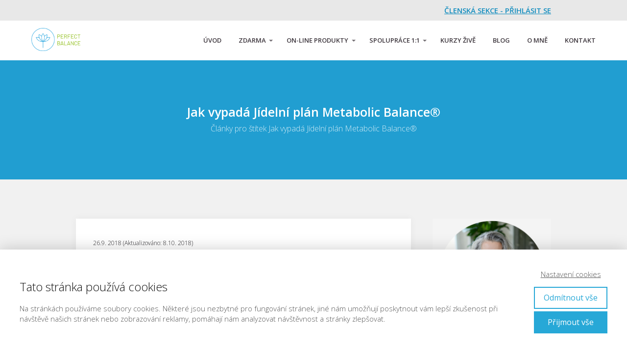

--- FILE ---
content_type: text/html; charset=UTF-8
request_url: https://perfectbalance.cz/tag/jak-vypada-jidelni-plan-metabolic-balance/
body_size: 17718
content:
<!DOCTYPE html>
<html lang="cs">
	<head>
		<meta charset="UTF-8"/>
		<meta http-equiv="X-UA-Compatible" content="IE=edge"/>
		<meta name="viewport" content="width=device-width, initial-scale=1">
		<title>Jak vypadá Jídelní plán Metabolic Balance® | Perfect Balance</title>

		<meta name='robots' content='max-image-preview:large' />
<link rel="alternate" type="application/rss+xml" title="Perfect Balance &raquo; RSS pro štítek Jak vypadá Jídelní plán Metabolic Balance®" href="https://perfectbalance.cz/tag/jak-vypada-jidelni-plan-metabolic-balance/feed/" />
<link rel='stylesheet' id='sbi_styles-css' href='https://perfectbalance.cz/wp-content/plugins/instagram-feed/css/sbi-styles.min.css?ver=6.10.0' type='text/css' media='all' />
<style id='wp-emoji-styles-inline-css' type='text/css'>

	img.wp-smiley, img.emoji {
		display: inline !important;
		border: none !important;
		box-shadow: none !important;
		height: 1em !important;
		width: 1em !important;
		margin: 0 0.07em !important;
		vertical-align: -0.1em !important;
		background: none !important;
		padding: 0 !important;
	}
/*# sourceURL=wp-emoji-styles-inline-css */
</style>
<link rel='stylesheet' id='funnels_content_css-css' href='https://perfectbalance.cz/wp-content/themes/mioweb3/modules/funnels/css/content.css?ver=1768815408' type='text/css' media='all' />
<link rel='stylesheet' id='blog_content_css-css' href='https://perfectbalance.cz/wp-content/themes/mioweb3/modules/blog/templates/blog2/style.css?ver=1768815408' type='text/css' media='all' />
<link rel='stylesheet' id='ve-content-style-css' href='https://perfectbalance.cz/wp-content/themes/mioweb3/style.css?ver=1768815408' type='text/css' media='all' />
<script type="text/javascript" src="https://perfectbalance.cz/wp-includes/js/jquery/jquery.min.js?ver=3.7.1" id="jquery-core-js"></script>
<script type="text/javascript" src="https://perfectbalance.cz/wp-includes/js/jquery/jquery-migrate.min.js?ver=3.4.1" id="jquery-migrate-js"></script>
<link rel="icon" type="image/png" href="https://perfectbalance.cz/wp-content/uploads/2021/02/Perfect-Balance-prirozene-hubnuti-a-zdravy-metabolizmus_-150x150.png"><link rel="apple-touch-icon" href="https://perfectbalance.cz/wp-content/uploads/2021/02/Perfect-Balance-prirozene-hubnuti-a-zdravy-metabolizmus_-150x150.png"><meta property="og:title" content="Jak vypadá Jídelní plán Metabolic Balance®  "/><meta property="og:url" content="https://perfectbalance.cz/tag/jak-vypada-jidelni-plan-metabolic-balance/"/><meta property="og:site_name" content="Perfect Balance"/><meta property="og:locale" content="cs_CZ"/><script type="text/javascript">
		var ajaxurl = "/wp-admin/admin-ajax.php";
		var locale = "cs_CZ";
		var template_directory_uri = "https://perfectbalance.cz/wp-content/themes/mioweb3";
		</script><link id="mw_gf_Open_Sans" href="https://fonts.googleapis.com/css?family=Open+Sans:600,300,400,700&subset=latin,latin-ext&display=swap" rel="stylesheet" type="text/css"><link id="mw_gf_Kaushan_Script" href="https://fonts.googleapis.com/css?family=Kaushan+Script:400&subset=latin,latin-ext&display=swap" rel="stylesheet" type="text/css"><style></style><style>#ve_header_12854row_0.row_text_custom{}#ve_header_12854row_0{background: rgba(232, 232, 232, 1);}#ve_header_12854row_0.row_padding_custom{padding-top:0px;padding-bottom:0px;}#ve_header_12854row_0.row_height_custom{min-height:10px;}#ve_header_12854row_0.row_height_custom .miocarousel_row .slide{min-height:10px;}#ve_header_12854element_0_1_0 > .element_content{--element-bottom-padding:12px;padding-top:12px;}#ve_header_12854element_0_1_0 .ve_title{font-size: 15px;line-height: 1.2;}#header{background: rgba(255, 255, 255, 1);border-bottom: 0px solid #ababab;}#site_title{font-size: 25px;font-family: 'Kaushan Script';color: #6e006e;font-weight: 400;}#site_title img{max-width:100px;}.mw_header .menu > li > a{font-size: 13px;font-family: 'Open Sans';font-weight: 600;text-transform: uppercase}.header_nav_container nav .menu > li > a, .mw_header_icons a, .mw_close_header_search{color:#3d363d;}.menu_style_h3 .menu > li:after, .menu_style_h4 .menu > li:after{color:#3d363d;}#mobile_nav{color:#3d363d;}#mobile_nav svg{fill:#3d363d;}.mw_to_cart svg{fill:#3d363d;}.header_nav_container .sub-menu{background-color:#ffffff;}.menu_style_h6 .menu,.menu_style_h6 .mw_header_right_menu,.menu_style_h7 .header_nav_fullwidth_container,.menu_style_h6 #mobile_nav,.menu_style_h7 #mobile_nav{background-color:#ffffff;}.mw_to_cart:hover svg{fill:#ba9500;}.menu_style_h1 .menu > li.current-menu-item a, .menu_style_h1 .menu > li.current-page-ancestor > a, .menu_style_h3 .menu > li.current-menu-item a, .menu_style_h3 .menu > li.current-page-ancestor > a, .menu_style_h4 .menu > li.current-menu-item a, .menu_style_h4 .menu > li.current-page-ancestor > a, .menu_style_h8 .menu > li.current-menu-item a, .menu_style_h9 .menu > li.current-menu-item a, .mw_header_icons a:hover, .mw_header_search_container .mw_close_header_search:hover, .menu_style_h1 .menu > li:hover > a, .menu_style_h3 .menu > li:hover > a, .menu_style_h4 .menu > li:hover > a, .menu_style_h8 .menu > li:hover > a, .menu_style_h9 .menu > li:hover > a{color:#ba9500;}.menu_style_h2 li span{background-color:#ba9500;}#mobile_nav:hover{color:#ba9500;}#mobile_nav:hover svg{fill:#ba9500;}.menu_style_h5 .menu > li:hover > a, .menu_style_h5 .menu > li.current-menu-item > a, .menu_style_h5 .menu > li.current-page-ancestor > a, .menu_style_h5 .menu > li.current_page_parent > a, .menu_style_h5 .menu > li:hover > a:before{background-color:#ba9500;}.menu_style_h5 .sub-menu{background-color:#ba9500;}.menu_style_h6 .menu > li:hover > a, .menu_style_h6 .menu > li.current-menu-item > a, .menu_style_h6 .menu > li.current-page-ancestor > a, .menu_style_h6 .menu > li.current_page_parent > a, .menu_style_h7 .menu > li:hover > a, .menu_style_h7 .menu > li.current-menu-item > a, .menu_style_h7 .menu > li.current-page-ancestor > a, .menu_style_h7 .menu > li.current_page_parent > a{background-color:#ba9500;}.menu_style_h6 .sub-menu, .menu_style_h7 .sub-menu{background-color:#ba9500;}.mw_header_icons{font-size:20px;}#header_in{padding-top:15px;padding-bottom:15px;}#header.ve_fixed_header_scrolled{background: linear-gradient(to bottom, rgba(255, 255, 255, 1) 0%, rgba(255, 255, 255, 1) 100%) no-repeat border-box;}.ve_fixed_header_scrolled #header_in{padding-top:20px;padding-bottom:20px;}.ve_fixed_header_scrolled #site_title{}.ve_fixed_header_scrolled .header_nav_container nav .menu > li > a, .ve_fixed_header_scrolled .mw_header_icons a{}.ve_fixed_header_scrolled.menu_style_h3 .menu > li:after, .ve_fixed_header_scrolled.menu_style_h4 .menu > li:after{}.ve_fixed_header_scrolled #mobile_nav{}.ve_fixed_header_scrolled #mobile_nav svg, .ve_fixed_header_scrolled .mw_to_cart svg{}.ve_fixed_header_scrolled .mw_to_cart:hover svg{}.ve_fixed_header_scrolled.menu_style_h1 .menu > li.current-menu-item a, .ve_fixed_header_scrolled.menu_style_h1 .menu > li.current-page-ancestor > a, .ve_fixed_header_scrolled.menu_style_h3 .menu > li.current-menu-item a, .ve_fixed_header_scrolled.menu_style_h3 .menu > li.current-page-ancestor > a, .ve_fixed_header_scrolled.menu_style_h4 .menu > li.current-menu-item a, .ve_fixed_header_scrolled.menu_style_h4 .menu > li.current-page-ancestor > a, .ve_fixed_header_scrolled.menu_style_h8 .menu > li.current-menu-item a, .ve_fixed_header_scrolled.menu_style_h9 .menu > li.current-menu-item a, .ve_fixed_header_scrolled .mw_header_icons a:hover, .ve_fixed_header_scrolled.menu_style_h1 .menu > li:hover > a, .ve_fixed_header_scrolled.menu_style_h3 .menu > li:hover > a, .ve_fixed_header_scrolled.menu_style_h4 .menu > li:hover > a, .ve_fixed_header_scrolled.menu_style_h8 .menu > li:hover > a, .ve_fixed_header_scrolled.menu_style_h9 .menu > li:hover > a{}.ve_fixed_header_scrolled.menu_style_h2 li span{}.ve_fixed_header_scrolled #mobile_nav:hover{}.ve_fixed_header_scrolled #mobile_nav:hover svg{}.ve_fixed_header_scrolled.menu_style_h5 .menu > li:hover > a, .ve_fixed_header_scrolled.menu_style_h5 .menu > li.current-menu-item > a, .ve_fixed_header_scrolled.menu_style_h5 .menu > li.current-page-ancestor > a, .ve_fixed_header_scrolled.menu_style_h5 .menu > li.current_page_parent > a, .ve_fixed_header_scrolled.menu_style_h5 .menu > li:hover > a:before{}.ve_fixed_header_scrolled.menu_style_h5 .sub-menu{}.ve_fixed_header_scrolled.menu_style_h6 .menu > li:hover > a, .ve_fixed_header_scrolled.menu_style_h6 .menu > li.current-menu-item > a, .ve_fixed_header_scrolled.menu_style_h6 .menu > li.current-page-ancestor > a, .ve_fixed_header_scrolled.menu_style_h6 .menu > li.current_page_parent > a, .ve_fixed_header_scrolled.menu_style_h7 .menu > li:hover > a, .ve_fixed_header_scrolled.menu_style_h7 .menu > li.current-menu-item > a, .ve_fixed_header_scrolled.menu_style_h7 .menu > li.current-page-ancestor > a, .ve_fixed_header_scrolled.menu_style_h7 .menu > li.current_page_parent > a{}.ve_fixed_header_scrolled.menu_style_h6 .sub-menu, .ve_fixed_header_scrolled.menu_style_h7 .sub-menu{}body:not(.page_with_transparent_header) .row_height_full{min-height:calc(100vh - 82px);}.page_with_transparent_header .visual_content_main:not(.mw_transparent_header_padding) > .row:first-child .row_fix_width, .page_with_transparent_header .visual_content_main:not(.mw_transparent_header_padding) .mw_page_builder_content > .row:nth-child(2) .row_fix_width{padding-top:62px;}.page_with_transparent_header .visual_content_main:not(.mw_transparent_header_padding) > .row:first-child .miocarousel .row_fix_width, .page_with_transparent_header .visual_content_main:not(.mw_transparent_header_padding) .mw_page_builder_content > .row:nth-child(2) .miocarousel .row_fix_width{padding-top:92px;}.page_with_transparent_header #wrapper > .empty_content, .page_with_transparent_header .mw_transparent_header_padding{padding-top:82px;}#header_in.fix_width, div.ve-header-type2 .header_nav_container{max-width:1200px;}#header .mw_search_form{background:#eeeeee;}#cms_footer_413row_0.row_text_custom{color: #ffffff;color:#ffffff;}#cms_footer_413row_0{background: linear-gradient(to bottom, rgba(61, 54, 61, 1) 0%, rgba(204, 191, 186, 1) 100%) no-repeat border-box;}#cms_footer_413row_0.row_padding_custom{padding-top:100px;padding-bottom:100px;}#cms_footer_413element_0_0_0 > .element_content{--element-max-width:600px;--element-bottom-padding:20px;padding-top:0px;}#cms_footer_413element_0_0_0 .mw_social_icon_bg{color:#ababab;}#cms_footer_413element_0_0_0 .mw_peoples_contacts_container{}#cms_footer_413element_0_0_0 .mw_element_item_0 img{object-position:50% 50%;}#cms_footer_413element_0_0_0 h3{font-size: 22px;}#cms_footer_413element_0_0_0 .mw_element_item_description{font-size: 16px;}#cms_footer_413element_0_0_0 .mw_element_item_price{}#cms_footer_413element_0_0_0 .mw_element_item_subtitle{font-size: 16px;}#cms_footer_413element_0_0_0 .mw_search_form{}#cms_footer_413element_0_0_0 .mw_element_item_image_hover{background-color:rgba(0,0,0,0.5);}#footer .footer_end{background: linear-gradient(to bottom, rgba(237, 236, 233, 1) 0%, rgba(255, 255, 255, 1) 100%) no-repeat border-box;font-size: 13px;color: #121212;}.ve_content_button_style_basic{color:#ffffff;background: rgba(235, 30, 71, 1);-moz-border-radius: 8px;-webkit-border-radius: 8px;-khtml-border-radius: 8px;border-radius: 8px;padding: calc(1.1em - 0px) 1.8em calc(1.1em - 0px) 1.8em;}.ve_content_button_style_basic .ve_button_subtext{}.ve_content_button_style_basic:hover{color:#ffffff;background: #bc1839;}.ve_content_button_style_inverse{color:#ffffff;-moz-border-radius: 8px;-webkit-border-radius: 8px;-khtml-border-radius: 8px;border-radius: 8px;border-color:#ffffff;padding: calc(1.1em - 2px) 1.8em calc(1.1em - 2px) 1.8em;}.ve_content_button_style_inverse .ve_button_subtext{}.ve_content_button_style_inverse:hover{color:#ffffff;background: rgba(235, 30, 71, 1);border-color:#eb1e47;}.ve_content_button_style_1{font-family: 'Open Sans';font-weight: 600;color:#ffffff;background: rgba(186, 149, 0, 1);-moz-border-radius: 8px;-webkit-border-radius: 8px;-khtml-border-radius: 8px;border-radius: 8px;padding: calc(1.1em - 0px) 1.9em calc(1.1em - 0px) 1.9em;}.ve_content_button_style_1 .ve_button_subtext{}.ve_content_button_style_1:hover{color:#ffffff;background: #957700;border-color:#151515;}.ve_content_button_style_2{font-family: 'Open Sans';font-weight: 600;color:#ffffff;background: rgba(61, 54, 61, 1);-moz-border-radius: 9999px;-webkit-border-radius: 9999px;-khtml-border-radius: 9999px;border-radius: 9999px;padding: calc(1.1em - 0px) 1.9em calc(1.1em - 0px) 1.9em;}.ve_content_button_style_2 .ve_button_subtext{}:root{--shop-color:#158ebf;--shop-color-hover:#1380ac;}a.mws_product_title:hover,.mws_top_panel .mw_vertical_menu li a:hover,.mws_top_panel .mw_vertical_menu li a.mws_category_item_current,.mws_shipping_payment_detail,a.mws_shipping_payment_detail:hover,.mws_shop_order_content h2 span.point{color:#158ebf;}.eshop_color_background,.add_tocart_button,.remove_fromcart_button,.mws_shop_order_content .mw_checkbox:checked,.mws_shop_order_content .mw_radio_button:checked::after,.mws_cart_navigation:after{background-color:#158ebf;}a.eshop_color_background:hover, .add_tocart_button:hover, .mws_dropdown:hover .mws_dropdown_button, .mws_dropdown.mws_dropdown_opened .mws_dropdown_button{background-color:#1380ac;}.eshop_color_svg_hover:hover svg{fill:#158ebf;}.mws_product_variant_selector_type_lists .mws_product_variant_item.selected, .mws_product_variant_selector_type_images .mws_product_variant_item.selected, .mws_shop_order_content h2 span.point, .mws_shop_order_content .mw_checkbox:checked, .mws_shop_order_content .mw_radio_button:checked, .mws_form_quick .mw_checkbox:checked, .mws_form_quick .mw_radio_button:checked{border-color:#158ebf;}.mws_single_product_container .mw_tabs{--mw-tab-active-color:#158ebf;}.mws_cart_step_item_a span.arrow{border-left:8px solid #158ebf;}.mws_shop_content .mws_product_list h3{}.mws_shop_content .mws_product_list .mws_price_vatincluded{}#blog_top_panel{background: #219ed1;}#blog_top_panel h1{font-size: 25px;color: #ffffff;}#blog_top_panel .blog_top_panel_text, #blog_top_panel .blog_top_panel_subtext, #blog_top_panel .blog_top_author_title small, #blog_top_panel .blog_top_author_desc{color: #ffffff;}#blog-sidebar .widgettitle{font-size: 20px;}.article h2 a{font-size: 30px;}.entry_content{}.article_body .excerpt{font-size: 16px;}.article .article_button_more{background-color:#991919;}.article .article_button_more:hover{background-color:#7a1414;}body{background-color:#f1f1f1;font-size: 16px;font-family: 'Open Sans';color: #1a181c;font-weight: 300;}.row_text_auto.light_color{color:#1a181c;}.row_text_default{color:#1a181c;}.row .light_color{color:#1a181c;}.row .text_default{color:#1a181c;}a{color:#158ebf;}.row_text_auto.light_color a:not(.ve_content_button){color:#158ebf;}.row_text_default a:not(.ve_content_button){color:#158ebf;}.row .ve_content_block.text_default a:not(.ve_content_button){color:#158ebf;}a:not(.ve_content_button):hover{color:#158ebf;}.row_text_auto.light_color a:not(.ve_content_button):hover{color:#158ebf;}.row_text_default a:not(.ve_content_button):hover{color:#158ebf;}.row .ve_content_block.text_default a:not(.ve_content_button):hover{color:#158ebf;}.row_text_auto.dark_color{color:#ffffff;}.row_text_invers{color:#ffffff;}.row .text_invers{color:#ffffff;}.row .dark_color:not(.text_default){color:#ffffff;}.blog_entry_content .dark_color:not(.text_default){color:#ffffff;}.row_text_auto.dark_color a:not(.ve_content_button){color:#ffffff;}.row .dark_color:not(.text_default) a:not(.ve_content_button){color:#ffffff;}.row_text_invers a:not(.ve_content_button){color:#ffffff;}.row .ve_content_block.text_invers a:not(.ve_content_button){color:#ffffff;}.row .light_color a:not(.ve_content_button){color:#158ebf;}.row .light_color a:not(.ve_content_button):hover{color:#158ebf;}.title_element_container,.mw_element_items_style_4 .mw_element_item:not(.dark_color) .title_element_container,.mw_element_items_style_7 .mw_element_item:not(.dark_color) .title_element_container,.in_features_element_4 .mw_feature:not(.dark_color) .title_element_container,.in_element_image_text_2 .el_it_text:not(.dark_color) .title_element_container,.in_element_image_text_3 .el_it_text:not(.dark_color) .title_element_container,.entry_content h1,.entry_content h2,.entry_content h3,.entry_content h4,.entry_content h5,.entry_content h6{font-family:Open Sans;font-weight:600;line-height:1.4;color:#ba9500;}.subtitle_element_container,.mw_element_items_style_4 .mw_element_item:not(.dark_color) .subtitle_element_container,.mw_element_items_style_7 .mw_element_item:not(.dark_color) .subtitle_element_container,.in_features_element_4 .mw_feature:not(.dark_color) .subtitle_element_container,.in_element_image_text_2 .el_it_text:not(.dark_color) .subtitle_element_container,.in_element_image_text_3 .el_it_text:not(.dark_color) .subtitle_element_container{font-family:Open Sans;font-weight:400;color:#ba9500;}.entry_content h1{font-size: 30px;}.entry_content h2{font-size: 23px;}.entry_content h3{font-size: 20px;}.entry_content h4{font-size: 16px;}.entry_content h5{font-size: 14px;}.entry_content h6{font-size: 14px;}.row_fix_width,.fix_width,.fixed_width_content .visual_content_main,.row_fixed,.fixed_width_page .visual_content_main,.fixed_width_page header,.fixed_width_page footer,.fixed_narrow_width_page #wrapper,#blog-container,.ve-header-type2 .header_nav_container{max-width:970px;}@media screen and (max-width: 969px) {#ve_header_12854row_0.row_padding_custom{}#ve_header_12854element_0_1_0 > .element_content{padding-top:0px;}#ve_header_12854element_0_1_0 .ve_title{}#cms_footer_413element_0_0_0 > .element_content{padding-top:0px;}}@media screen and (max-width: 767px) {#ve_header_12854row_0.row_padding_custom{}#ve_header_12854element_0_1_0 > .element_content{padding-top:0px;}#ve_header_12854element_0_1_0 .ve_title{}#cms_footer_413element_0_0_0 > .element_content{padding-top:0px;}}</style><script>window.dataLayer = window.dataLayer || [];function gtag(){dataLayer.push(arguments);}dataLayer.push({"pageType":"blogTag","pageInfo":{"id":37,"name":"Jak vypad\u00e1 J\u00eddeln\u00ed pl\u00e1n Metabolic Balance\u00ae"},"ad_consent":"denied","ad_storage":"denied","ad_user_data":"denied","ad_personalization":"denied","analytics_consent":"denied","analytics_storage":"denied","preferences_consent":"denied","homePage":0});gtag('consent', 'default', {
				
				'ad_storage': 'denied',
				'ad_personalization': 'denied',
				'ad_user_data': 'denied',
				'analytics_storage': 'denied'
				});</script>
			<!-- Google Tag Manager -->
			<script>(function(w,d,s,l,i){w[l]=w[l]||[];w[l].push({'gtm.start':
			new Date().getTime(),event:'gtm.js'});var f=d.getElementsByTagName(s)[0],
			j=d.createElement(s),dl=l!='dataLayer'?'&l='+l:'';j.async=true;j.src=
			'https://www.googletagmanager.com/gtm.js?id='+i+dl;f.parentNode.insertBefore(j,f);
			})(window,document,'script','dataLayer','GTM-WS5R4KD');</script>
			<!-- End Google Tag Manager -->
		<meta name="google-site-verification" content="lZDj4jTezV08-ODP1atipLKLD43tYvFr-mLuxYU3DyI" /><!-- Smartlook Code -->
<script type='text/javascript'>
  window.smartlook||(function(d) {
    var o=smartlook=function(){ o.api.push(arguments)},h=d.getElementsByTagName('head')[0];
    var c=d.createElement('script');o.api=new Array();c.async=true;c.type='text/javascript';
    c.charset='utf-8';c.src='https://rec.smartlook.com/recorder.js';h.appendChild(c);
    })(document);
    smartlook('init', '9803851b397b8faa872ab0018b5dea807ccc4b4b');
</script>
<!-- End Smartlook Code -->
<!-- Google Tag Manager -->
<script>(function(w,d,s,l,i){w[l]=w[l]||[];w[l].push({'gtm.start':
new Date().getTime(),event:'gtm.js'});var f=d.getElementsByTagName(s)[0],
j=d.createElement(s),dl=l!='dataLayer'?'&l='+l:'';j.async=true;j.src=
'https://www.googletagmanager.com/gtm.js?id='+i+dl;f.parentNode.insertBefore(j,f);
})(window,document,'script','dataLayer','GTM-WS5R4KD');</script>
<!-- End Google Tag Manager -->	<style id='global-styles-inline-css' type='text/css'>
:root{--wp--preset--aspect-ratio--square: 1;--wp--preset--aspect-ratio--4-3: 4/3;--wp--preset--aspect-ratio--3-4: 3/4;--wp--preset--aspect-ratio--3-2: 3/2;--wp--preset--aspect-ratio--2-3: 2/3;--wp--preset--aspect-ratio--16-9: 16/9;--wp--preset--aspect-ratio--9-16: 9/16;--wp--preset--color--black: #000000;--wp--preset--color--cyan-bluish-gray: #abb8c3;--wp--preset--color--white: #ffffff;--wp--preset--color--pale-pink: #f78da7;--wp--preset--color--vivid-red: #cf2e2e;--wp--preset--color--luminous-vivid-orange: #ff6900;--wp--preset--color--luminous-vivid-amber: #fcb900;--wp--preset--color--light-green-cyan: #7bdcb5;--wp--preset--color--vivid-green-cyan: #00d084;--wp--preset--color--pale-cyan-blue: #8ed1fc;--wp--preset--color--vivid-cyan-blue: #0693e3;--wp--preset--color--vivid-purple: #9b51e0;--wp--preset--gradient--vivid-cyan-blue-to-vivid-purple: linear-gradient(135deg,rgb(6,147,227) 0%,rgb(155,81,224) 100%);--wp--preset--gradient--light-green-cyan-to-vivid-green-cyan: linear-gradient(135deg,rgb(122,220,180) 0%,rgb(0,208,130) 100%);--wp--preset--gradient--luminous-vivid-amber-to-luminous-vivid-orange: linear-gradient(135deg,rgb(252,185,0) 0%,rgb(255,105,0) 100%);--wp--preset--gradient--luminous-vivid-orange-to-vivid-red: linear-gradient(135deg,rgb(255,105,0) 0%,rgb(207,46,46) 100%);--wp--preset--gradient--very-light-gray-to-cyan-bluish-gray: linear-gradient(135deg,rgb(238,238,238) 0%,rgb(169,184,195) 100%);--wp--preset--gradient--cool-to-warm-spectrum: linear-gradient(135deg,rgb(74,234,220) 0%,rgb(151,120,209) 20%,rgb(207,42,186) 40%,rgb(238,44,130) 60%,rgb(251,105,98) 80%,rgb(254,248,76) 100%);--wp--preset--gradient--blush-light-purple: linear-gradient(135deg,rgb(255,206,236) 0%,rgb(152,150,240) 100%);--wp--preset--gradient--blush-bordeaux: linear-gradient(135deg,rgb(254,205,165) 0%,rgb(254,45,45) 50%,rgb(107,0,62) 100%);--wp--preset--gradient--luminous-dusk: linear-gradient(135deg,rgb(255,203,112) 0%,rgb(199,81,192) 50%,rgb(65,88,208) 100%);--wp--preset--gradient--pale-ocean: linear-gradient(135deg,rgb(255,245,203) 0%,rgb(182,227,212) 50%,rgb(51,167,181) 100%);--wp--preset--gradient--electric-grass: linear-gradient(135deg,rgb(202,248,128) 0%,rgb(113,206,126) 100%);--wp--preset--gradient--midnight: linear-gradient(135deg,rgb(2,3,129) 0%,rgb(40,116,252) 100%);--wp--preset--font-size--small: 13px;--wp--preset--font-size--medium: 20px;--wp--preset--font-size--large: 36px;--wp--preset--font-size--x-large: 42px;--wp--preset--spacing--20: 0.44rem;--wp--preset--spacing--30: 0.67rem;--wp--preset--spacing--40: 1rem;--wp--preset--spacing--50: 1.5rem;--wp--preset--spacing--60: 2.25rem;--wp--preset--spacing--70: 3.38rem;--wp--preset--spacing--80: 5.06rem;--wp--preset--shadow--natural: 6px 6px 9px rgba(0, 0, 0, 0.2);--wp--preset--shadow--deep: 12px 12px 50px rgba(0, 0, 0, 0.4);--wp--preset--shadow--sharp: 6px 6px 0px rgba(0, 0, 0, 0.2);--wp--preset--shadow--outlined: 6px 6px 0px -3px rgb(255, 255, 255), 6px 6px rgb(0, 0, 0);--wp--preset--shadow--crisp: 6px 6px 0px rgb(0, 0, 0);}:where(.is-layout-flex){gap: 0.5em;}:where(.is-layout-grid){gap: 0.5em;}body .is-layout-flex{display: flex;}.is-layout-flex{flex-wrap: wrap;align-items: center;}.is-layout-flex > :is(*, div){margin: 0;}body .is-layout-grid{display: grid;}.is-layout-grid > :is(*, div){margin: 0;}:where(.wp-block-columns.is-layout-flex){gap: 2em;}:where(.wp-block-columns.is-layout-grid){gap: 2em;}:where(.wp-block-post-template.is-layout-flex){gap: 1.25em;}:where(.wp-block-post-template.is-layout-grid){gap: 1.25em;}.has-black-color{color: var(--wp--preset--color--black) !important;}.has-cyan-bluish-gray-color{color: var(--wp--preset--color--cyan-bluish-gray) !important;}.has-white-color{color: var(--wp--preset--color--white) !important;}.has-pale-pink-color{color: var(--wp--preset--color--pale-pink) !important;}.has-vivid-red-color{color: var(--wp--preset--color--vivid-red) !important;}.has-luminous-vivid-orange-color{color: var(--wp--preset--color--luminous-vivid-orange) !important;}.has-luminous-vivid-amber-color{color: var(--wp--preset--color--luminous-vivid-amber) !important;}.has-light-green-cyan-color{color: var(--wp--preset--color--light-green-cyan) !important;}.has-vivid-green-cyan-color{color: var(--wp--preset--color--vivid-green-cyan) !important;}.has-pale-cyan-blue-color{color: var(--wp--preset--color--pale-cyan-blue) !important;}.has-vivid-cyan-blue-color{color: var(--wp--preset--color--vivid-cyan-blue) !important;}.has-vivid-purple-color{color: var(--wp--preset--color--vivid-purple) !important;}.has-black-background-color{background-color: var(--wp--preset--color--black) !important;}.has-cyan-bluish-gray-background-color{background-color: var(--wp--preset--color--cyan-bluish-gray) !important;}.has-white-background-color{background-color: var(--wp--preset--color--white) !important;}.has-pale-pink-background-color{background-color: var(--wp--preset--color--pale-pink) !important;}.has-vivid-red-background-color{background-color: var(--wp--preset--color--vivid-red) !important;}.has-luminous-vivid-orange-background-color{background-color: var(--wp--preset--color--luminous-vivid-orange) !important;}.has-luminous-vivid-amber-background-color{background-color: var(--wp--preset--color--luminous-vivid-amber) !important;}.has-light-green-cyan-background-color{background-color: var(--wp--preset--color--light-green-cyan) !important;}.has-vivid-green-cyan-background-color{background-color: var(--wp--preset--color--vivid-green-cyan) !important;}.has-pale-cyan-blue-background-color{background-color: var(--wp--preset--color--pale-cyan-blue) !important;}.has-vivid-cyan-blue-background-color{background-color: var(--wp--preset--color--vivid-cyan-blue) !important;}.has-vivid-purple-background-color{background-color: var(--wp--preset--color--vivid-purple) !important;}.has-black-border-color{border-color: var(--wp--preset--color--black) !important;}.has-cyan-bluish-gray-border-color{border-color: var(--wp--preset--color--cyan-bluish-gray) !important;}.has-white-border-color{border-color: var(--wp--preset--color--white) !important;}.has-pale-pink-border-color{border-color: var(--wp--preset--color--pale-pink) !important;}.has-vivid-red-border-color{border-color: var(--wp--preset--color--vivid-red) !important;}.has-luminous-vivid-orange-border-color{border-color: var(--wp--preset--color--luminous-vivid-orange) !important;}.has-luminous-vivid-amber-border-color{border-color: var(--wp--preset--color--luminous-vivid-amber) !important;}.has-light-green-cyan-border-color{border-color: var(--wp--preset--color--light-green-cyan) !important;}.has-vivid-green-cyan-border-color{border-color: var(--wp--preset--color--vivid-green-cyan) !important;}.has-pale-cyan-blue-border-color{border-color: var(--wp--preset--color--pale-cyan-blue) !important;}.has-vivid-cyan-blue-border-color{border-color: var(--wp--preset--color--vivid-cyan-blue) !important;}.has-vivid-purple-border-color{border-color: var(--wp--preset--color--vivid-purple) !important;}.has-vivid-cyan-blue-to-vivid-purple-gradient-background{background: var(--wp--preset--gradient--vivid-cyan-blue-to-vivid-purple) !important;}.has-light-green-cyan-to-vivid-green-cyan-gradient-background{background: var(--wp--preset--gradient--light-green-cyan-to-vivid-green-cyan) !important;}.has-luminous-vivid-amber-to-luminous-vivid-orange-gradient-background{background: var(--wp--preset--gradient--luminous-vivid-amber-to-luminous-vivid-orange) !important;}.has-luminous-vivid-orange-to-vivid-red-gradient-background{background: var(--wp--preset--gradient--luminous-vivid-orange-to-vivid-red) !important;}.has-very-light-gray-to-cyan-bluish-gray-gradient-background{background: var(--wp--preset--gradient--very-light-gray-to-cyan-bluish-gray) !important;}.has-cool-to-warm-spectrum-gradient-background{background: var(--wp--preset--gradient--cool-to-warm-spectrum) !important;}.has-blush-light-purple-gradient-background{background: var(--wp--preset--gradient--blush-light-purple) !important;}.has-blush-bordeaux-gradient-background{background: var(--wp--preset--gradient--blush-bordeaux) !important;}.has-luminous-dusk-gradient-background{background: var(--wp--preset--gradient--luminous-dusk) !important;}.has-pale-ocean-gradient-background{background: var(--wp--preset--gradient--pale-ocean) !important;}.has-electric-grass-gradient-background{background: var(--wp--preset--gradient--electric-grass) !important;}.has-midnight-gradient-background{background: var(--wp--preset--gradient--midnight) !important;}.has-small-font-size{font-size: var(--wp--preset--font-size--small) !important;}.has-medium-font-size{font-size: var(--wp--preset--font-size--medium) !important;}.has-large-font-size{font-size: var(--wp--preset--font-size--large) !important;}.has-x-large-font-size{font-size: var(--wp--preset--font-size--x-large) !important;}
/*# sourceURL=global-styles-inline-css */
</style>
</head>
<body class="archive tag tag-jak-vypada-jidelni-plan-metabolic-balance tag-37 wp-theme-mioweb3 ve_list_style4 desktop_view page_with_light_font blog-structure-sidebar-right blog-appearance-style3 blog-posts-list-style-1 blog-single-style-4">

			<!-- Google Tag Manager (noscript) -->
			<noscript><iframe src="https://www.googletagmanager.com/ns.html?id=GTM-WS5R4KD" height="0" width="0" style="display:none;visibility:hidden"></iframe></noscript>
			<!-- End Google Tag Manager (noscript) -->
		<!-- Google Tag Manager (noscript) -->
<noscript><iframe src="https://www.googletagmanager.com/ns.html?id=GTM-WS5R4KD"
height="0" width="0" style="display:none;visibility:hidden"></iframe></noscript>
<!-- End Google Tag Manager (noscript) --><div id="wrapper">
<header><div class="visual_content  "><div id="ve_header_12854row_0" class="row row_basic row_ve_header_12854 row_basic ve_valign_center row_height_custom row_padding_custom row_text_auto light_color" ><div class="row_background_container background_container "><div class="background_overlay"></div></div><div class="row_fix_width"><div class="col col-two empty_col col-first"></div><div class="col col-two col-last"><div  id="ve_header_12854element_0_1_0"  class="element_container title_element_container "><div  class="element_content element_align_center"><div class="ve_title ve_title_style_1"><p style="text-align: right;"><a href="https://perfectbalance.cz/mb-on-line-nastenka/" target="_blank" rel="noopener">ČLENSKÁ SEKCE - PŘIHLÁSIT SE</a></p>
</div><div class="cms_clear"></div></div></div></div></div></div></div><div class="header_with_content"><div id="header" class="mw_header ve-header-type1 menu_style_h1 menu_active_color_dark menu_submenu_bg_light ve_fixed_header ve_fixed_desktop_only header_menu_align_right"><div class="header_background_container background_container "><div class="background_overlay"></div></div><div id="header_in" class="fix_width">		<a href="https://perfectbalance.cz" id="site_title" title="Perfect Balance">
		<img  src="https://perfectbalance.cz/wp-content/uploads/2020/11/logo_perfect_balance_reg_wide_color-300x142.png" alt="Perfect Balance"  />		</a>
				<a href="#" id="mobile_nav">
			<div class="mobile_nav_inner">
				<span>MENU</span>
				<svg version="1.1" xmlns="http://www.w3.org/2000/svg"  width="24" height="24" viewBox="0 0 24 24"><path d="M21 11h-18c-0.6 0-1 0.4-1 1s0.4 1 1 1h18c0.6 0 1-0.4 1-1s-0.4-1-1-1z"/><path d="M3 7h18c0.6 0 1-0.4 1-1s-0.4-1-1-1h-18c-0.6 0-1 0.4-1 1s0.4 1 1 1z"/><path d="M21 17h-18c-0.6 0-1 0.4-1 1s0.4 1 1 1h18c0.6 0 1-0.4 1-1s-0.4-1-1-1z"/></svg>			</div>
		</a>
		<div class="header_nav_container"><nav><div id="mobile_nav_close"><svg version="1.1" xmlns="http://www.w3.org/2000/svg"  width="24" height="24" viewBox="0 0 24 24"><path d="M13.4 12l5.3-5.3c0.4-0.4 0.4-1 0-1.4s-1-0.4-1.4 0l-5.3 5.3-5.3-5.3c-0.4-0.4-1-0.4-1.4 0s-0.4 1 0 1.4l5.3 5.3-5.3 5.3c-0.4 0.4-0.4 1 0 1.4 0.2 0.2 0.4 0.3 0.7 0.3s0.5-0.1 0.7-0.3l5.3-5.3 5.3 5.3c0.2 0.2 0.5 0.3 0.7 0.3s0.5-0.1 0.7-0.3c0.4-0.4 0.4-1 0-1.4l-5.3-5.3z"/></svg></div><div class="mw_header_menu_container"><div class="mw_header_menu_wrap"><ul id="menu-hlavicka-webu" class="menu"><li id="menu-item-16159" class="menu-item menu-item-type-post_type menu-item-object-page menu-item-home menu-item-16159"><a href="https://perfectbalance.cz/">ÚVOD</a><span></span></li>
<li id="menu-item-16822" class="menu-item menu-item-type-post_type menu-item-object-page menu-item-has-children menu-item-16822"><a href="https://perfectbalance.cz/sluzby/on-line-produkty-zdarma/">ZDARMA</a><span></span>
<ul class="sub-menu">
	<li id="menu-item-15949" class="menu-item menu-item-type-post_type menu-item-object-page menu-item-15949"><a href="https://perfectbalance.cz/10-snidani-pro-rychlejsi-metabolismus-a-hubnuti/">10 SNÍDANÍ PRO&nbsp;RYCHLEJŠÍ METABOLIZMUS</a><span></span></li>
	<li id="menu-item-11349" class="menu-item menu-item-type-post_type menu-item-object-page menu-item-11349"><a href="https://perfectbalance.cz/11-tipu-jak-zhubnout-v-menopauze/">11 TIPŮ JAK ZHUBNOUT V&nbsp;MENOPAUZE</a><span></span></li>
	<li id="menu-item-11348" class="menu-item menu-item-type-post_type menu-item-object-page menu-item-11348"><a href="https://perfectbalance.cz/9-tipu-jak-upravit-svoji-vahu-ebook-zdarma-2/">9 TIPŮ JAK UPRAVIT SVOJI VÁHU</a><span></span></li>
</ul>
</li>
<li id="menu-item-11345" class="menu-item menu-item-type-post_type menu-item-object-page menu-item-has-children menu-item-11345"><a href="https://perfectbalance.cz/sluzby/on-line-produkty/">ON-LINE PRODUKTY</a><span></span>
<ul class="sub-menu">
	<li id="menu-item-18852" class="menu-item menu-item-type-post_type menu-item-object-page menu-item-18852"><a href="https://perfectbalance.cz/vanoce-s-metabolic-balance-ebook/">VÁNOCE S&nbsp;METABOLIC BALANCE</a><span></span></li>
	<li id="menu-item-11347" class="menu-item menu-item-type-post_type menu-item-object-page menu-item-11347"><a href="https://perfectbalance.cz/muj-ukazkovy-jidelnicek-na-30-dnu/">MŮJ UKÁZKOVÝ JÍDELNÍČEK NA&nbsp;30 DNŮ</a><span></span></li>
	<li id="menu-item-15225" class="menu-item menu-item-type-post_type menu-item-object-page menu-item-15225"><a href="https://perfectbalance.cz/sluzby/zaznam-webinare-zdrava-a-fit-v-menopauze/">ZDRAVÁ A&nbsp;FIT V&nbsp;MENOPAUZE (webinář)</a><span></span></li>
	<li id="menu-item-15703" class="menu-item menu-item-type-post_type menu-item-object-page menu-item-15703"><a href="https://perfectbalance.cz/sluzby/balance-test-zinzino/prednaska-jak-pokracovat-po-dosazeni-cile-3-prechodova-faze-prodejni/">3. FÁZE METABOLIC BALANCE (webinář)</a><span></span></li>
</ul>
</li>
<li id="menu-item-11346" class="menu-item menu-item-type-post_type menu-item-object-page menu-item-has-children menu-item-11346"><a href="https://perfectbalance.cz/sluzby/spoluprace-1-1/">SPOLUPRÁCE 1:1</a><span></span>
<ul class="sub-menu">
	<li id="menu-item-3525" class="menu-item menu-item-type-post_type menu-item-object-page menu-item-has-children menu-item-3525"><a target="_blank" href="https://perfectbalance.cz/sluzby/program-metabolic-balance-s-osobnim-dohledem-poradce/">METABOLIC BALANCE® (spolupráce 1:1)</a><span></span>
	<ul class="sub-menu">
		<li id="menu-item-11898" class="menu-item menu-item-type-post_type menu-item-object-page menu-item-11898"><a href="https://perfectbalance.cz/povidani-o-programu-metabolic-balance-video/">Povídání o&nbsp;programu</a><span></span></li>
		<li id="menu-item-11515" class="menu-item menu-item-type-post_type menu-item-object-page menu-item-11515"><a href="https://perfectbalance.cz/priprava-podkladu-pro-vstup-do-metabolic-balance-postup/">Příprava podkladů</a><span></span></li>
		<li id="menu-item-3154" class="menu-item menu-item-type-post_type menu-item-object-page menu-item-3154"><a target="_blank" href="https://perfectbalance.cz/reference-na-program-metabolic-balance/">Reference</a><span></span></li>
		<li id="menu-item-18548" class="menu-item menu-item-type-post_type menu-item-object-page menu-item-18548"><a href="https://perfectbalance.cz/cenik-program-metabolic-balance-2025/">Ceník</a><span></span></li>
	</ul>
</li>
	<li id="menu-item-17236" class="menu-item menu-item-type-post_type menu-item-object-page menu-item-17236"><a href="https://perfectbalance.cz/sluzby/metabolic-harmony-group/">METABOLIC HARMONY GROUP (skupina)</a><span></span></li>
	<li id="menu-item-4918" class="menu-item menu-item-type-post_type menu-item-object-page menu-item-4918"><a target="_blank" href="https://perfectbalance.cz/sluzby/konzultace-a-poradna-on-line/">INDIVIDUÁLNÍ KONZULTACE</a><span></span></li>
	<li id="menu-item-11030" class="menu-item menu-item-type-post_type menu-item-object-page menu-item-11030"><a href="https://perfectbalance.cz/sluzby/balance-test-zinzino/">TESTOVÁNÍ INDEXU OMEGA 3</a><span></span></li>
</ul>
</li>
<li id="menu-item-16184" class="menu-item menu-item-type-post_type menu-item-object-page menu-item-16184"><a target="_blank" href="https://perfectbalance.cz/workshop-wim-hof-method-prodejni-cordeus/">KURZY ŽIVĚ</a><span></span></li>
<li id="menu-item-11355" class="menu-item menu-item-type-post_type menu-item-object-page current_page_parent menu-item-11355"><a href="https://perfectbalance.cz/blog-clanky/">BLOG</a><span></span></li>
<li id="menu-item-14" class="menu-item menu-item-type-post_type menu-item-object-page menu-item-14"><a target="_blank" href="https://perfectbalance.cz/muj-pribeh-program-metabolic-balance-hubnuti-a-uprava-metabolizmu/">O MNĚ</a><span></span></li>
<li id="menu-item-437" class="menu-item menu-item-type-post_type menu-item-object-page menu-item-437"><a target="_blank" href="https://perfectbalance.cz/kontakt-program-metabolic-balance-hubnuti-a-uprava-metabolizmu/">KONTAKT</a><span></span></li>
</ul></div></div></nav></div></div></div></div></header><div id="blog_top_panel" class="">
	<div id="blog_top_panel_container" class="mw_transparent_header_padding">
		<h1 class="title_element_container">Jak vypadá Jídelní plán Metabolic Balance®</h1>
		<div class="blog_top_panel_subtext">Články pro štítek Jak vypadá Jídelní plán Metabolic Balance®</div>	</div>
</div>
<div id="blog-container">
	<div id="blog-content">
		<script>
jQuery(document).ready(function($) {
	var height=0;
	var a;
	$('.same_height_blog_row').each(function(){
		$('.article', this).each(function(){
			if($(this).height()>height) height=$(this).height();
		});

		$('.article', this).each(function(){
			a=$(this).find('.article_body');
			a.height(a.height()+(height-$(this).height()));
		});
		height=0;
	});
});

</script><div class="blog_articles_container"><div id="article_4095" class="article  article_wbutton  article_type_1 article_format_video"><div class="article_body"><div class="article_hover_container"><div class="fb-like" data-href="https://perfectbalance.cz/jak-vypada-jidelni-plan-metabolic-balance-a-co-si-pod-nim-predstavit/" data-layout="button_count" data-action="like" data-show-faces="false" data-share="true"></div></div><span class="date">26.9. 2018 (Aktualizováno: 8.10. 2018)</span><h2><a class="title_element_container" href="https://perfectbalance.cz/jak-vypada-jidelni-plan-metabolic-balance-a-co-si-pod-nim-predstavit/" rel="bookmark" title="Jak vypadá jídelní plán Metabolic Balance® a&nbsp;co si pod ním představit?">Jak vypadá jídelní plán Metabolic Balance® a&nbsp;co si pod ním představit?</a></h2>
            <p class="excerpt">Protože se mi množí stále více a&nbsp;více dotazů od nových zájemců o&nbsp;program Metabolic Balance®, kdy se před svým konečným rozhodnutím ptají, jak vlastně jídelní plány Metabolic Balance® vypadají, rozhodla jsem se natočit toto ukázkové video&#8230; Pokud vás tedy také zajímá, jak vypadají jídelní plány v&nbsp;programu Metabolic Balance®, co v&nbsp;takovém jídelním plánu všechno najdete a&nbsp;jak se s&nbsp;tímto...</p></div>
        <div class="cms_clear"></div><div class="article_footer"><div class="article_button_container"><a class="ve_content_button ve_content_button_1 article_button_more" href="https://perfectbalance.cz/jak-vypada-jidelni-plan-metabolic-balance-a-co-si-pod-nim-predstavit/">Celý článek</a></div><div class="article_meta"><a class="user" href="https://perfectbalance.cz/author/barboracordeus-cz/"><img alt='' src='https://secure.gravatar.com/avatar/3a107b0622960591c6a470e4a7261a9f6c6f7a6922a976b8c9851504edcbc22e?s=24&#038;d=mm&#038;r=g' srcset='https://secure.gravatar.com/avatar/3a107b0622960591c6a470e4a7261a9f6c6f7a6922a976b8c9851504edcbc22e?s=48&#038;d=mm&#038;r=g 2x' class='avatar avatar-24 photo' height='24' width='24' decoding='async'/>Barbora Wolfová Balcarová</a><span class="visitors"><svg version="1.1" xmlns="http://www.w3.org/2000/svg"  width="24" height="24" viewBox="0 0 24 24"><g><g><path clip-rule="evenodd" d="M12,4C4.063,4-0.012,12-0.012,12S3.063,20,12,20    c8.093,0,12.011-7.969,12.011-7.969S20.062,4,12,4z M12.018,17c-2.902,0-5-2.188-5-5c0-2.813,2.098-5,5-5c2.902,0,5,2.187,5,5    C17.018,14.812,14.92,17,12.018,17z M12.018,9c-1.658,0.003-3,1.393-3,3c0,1.606,1.342,3,3,3c1.658,0,3-1.395,3-3    C15.018,10.392,13.676,8.997,12.018,9z" fill-rule="evenodd"/></g></g></svg>6721x</span></div></div></div></div>		<div class="cms_clear"></div>

	</div>

		<div id="blog-sidebar">
				<ul>
		<li id="media_image-6" class="widget widget_media_image"><a href="https://perfectbalance.cz/muj-pribeh-program-metabolic-balance-hubnuti-a-uprava-metabolizmu/"><img width="495" height="910" src="https://perfectbalance.cz/wp-content/uploads/2020/11/Pordace-Metabolic-balance-výživový-poradce-hubnutí-zdravý-metabolizmus.png" class="image wp-image-8583  attachment-full size-full" alt="" style="max-width: 100%; height: auto;" decoding="async" loading="lazy" srcset="https://perfectbalance.cz/wp-content/uploads/2020/11/Pordace-Metabolic-balance-výživový-poradce-hubnutí-zdravý-metabolizmus.png 495w, https://perfectbalance.cz/wp-content/uploads/2020/11/Pordace-Metabolic-balance-výživový-poradce-hubnutí-zdravý-metabolizmus-163x300.png 163w, https://perfectbalance.cz/wp-content/uploads/2020/11/Pordace-Metabolic-balance-výživový-poradce-hubnutí-zdravý-metabolizmus-461x847.png 461w, https://perfectbalance.cz/wp-content/uploads/2020/11/Pordace-Metabolic-balance-výživový-poradce-hubnutí-zdravý-metabolizmus-297x546.png 297w, https://perfectbalance.cz/wp-content/uploads/2020/11/Pordace-Metabolic-balance-výživový-poradce-hubnutí-zdravý-metabolizmus-213x392.png 213w, https://perfectbalance.cz/wp-content/uploads/2020/11/Pordace-Metabolic-balance-výživový-poradce-hubnutí-zdravý-metabolizmus-171x314.png 171w" sizes="(max-width: 495px) 100vw, 495px" /></a></li>
<li id="search-2" class="widget widget_search"><form role="search" method="get" id="searchform" class="searchform" action="https://perfectbalance.cz/">
				<div>
					<label class="screen-reader-text" for="s">Vyhledávání</label>
					<input type="text" value="" name="s" id="s" />
					<input type="submit" id="searchsubmit" value="Hledat" />
				</div>
			</form></li>
<li id="media_image-8" class="widget widget_media_image"><a href="https://perfectbalance.cz/e-booky/muj-ukazkovy-jidelnicek-na-30-dnu/"><img width="495" height="1000" src="https://perfectbalance.cz/wp-content/uploads/2020/11/Ukázkov-jídelníček-na-hubnutí-na-30-dnů-podle-programu-Metabolic-Balance.png" class="image wp-image-8586  attachment-full size-full" alt="" style="max-width: 100%; height: auto;" decoding="async" loading="lazy" srcset="https://perfectbalance.cz/wp-content/uploads/2020/11/Ukázkov-jídelníček-na-hubnutí-na-30-dnů-podle-programu-Metabolic-Balance.png 495w, https://perfectbalance.cz/wp-content/uploads/2020/11/Ukázkov-jídelníček-na-hubnutí-na-30-dnů-podle-programu-Metabolic-Balance-149x300.png 149w, https://perfectbalance.cz/wp-content/uploads/2020/11/Ukázkov-jídelníček-na-hubnutí-na-30-dnů-podle-programu-Metabolic-Balance-461x931.png 461w, https://perfectbalance.cz/wp-content/uploads/2020/11/Ukázkov-jídelníček-na-hubnutí-na-30-dnů-podle-programu-Metabolic-Balance-297x600.png 297w, https://perfectbalance.cz/wp-content/uploads/2020/11/Ukázkov-jídelníček-na-hubnutí-na-30-dnů-podle-programu-Metabolic-Balance-213x430.png 213w, https://perfectbalance.cz/wp-content/uploads/2020/11/Ukázkov-jídelníček-na-hubnutí-na-30-dnů-podle-programu-Metabolic-Balance-171x345.png 171w" sizes="(max-width: 495px) 100vw, 495px" /></a></li>
<li id="media_image-4" class="widget widget_media_image"><a href="https://perfectbalance.cz/e-booky/9-tipu-jak-upravit-svoji-vahu-ebook-zdarma/"><img width="495" height="1000" src="https://perfectbalance.cz/wp-content/uploads/2020/11/9-tipů-jak-zhubnout-zdravě-program-Metabolic-Balance-hubnutí-zdravý-metabolizmus.png" class="image wp-image-8587  attachment-full size-full" alt="" style="max-width: 100%; height: auto;" title="Stáhni si eBook zdarma" decoding="async" loading="lazy" srcset="https://perfectbalance.cz/wp-content/uploads/2020/11/9-tipů-jak-zhubnout-zdravě-program-Metabolic-Balance-hubnutí-zdravý-metabolizmus.png 495w, https://perfectbalance.cz/wp-content/uploads/2020/11/9-tipů-jak-zhubnout-zdravě-program-Metabolic-Balance-hubnutí-zdravý-metabolizmus-149x300.png 149w, https://perfectbalance.cz/wp-content/uploads/2020/11/9-tipů-jak-zhubnout-zdravě-program-Metabolic-Balance-hubnutí-zdravý-metabolizmus-461x931.png 461w, https://perfectbalance.cz/wp-content/uploads/2020/11/9-tipů-jak-zhubnout-zdravě-program-Metabolic-Balance-hubnutí-zdravý-metabolizmus-297x600.png 297w, https://perfectbalance.cz/wp-content/uploads/2020/11/9-tipů-jak-zhubnout-zdravě-program-Metabolic-Balance-hubnutí-zdravý-metabolizmus-213x430.png 213w, https://perfectbalance.cz/wp-content/uploads/2020/11/9-tipů-jak-zhubnout-zdravě-program-Metabolic-Balance-hubnutí-zdravý-metabolizmus-171x345.png 171w" sizes="(max-width: 495px) 100vw, 495px" /></a></li>
<li id="media_image-5" class="widget widget_media_image"><a href="https://perfectbalance.cz/moje-sluzby/program-metabolic-balance-s-osobnim-dohledem-poradce/"><img width="495" height="1000" src="https://perfectbalance.cz/wp-content/uploads/2020/11/Program-Metabolic-Balance-hubnutí-a-zdravý-metaboizmus.png" class="image wp-image-8588  attachment-full size-full" alt="" style="max-width: 100%; height: auto;" title="Zajímá tě program Metabolic Balance?" decoding="async" loading="lazy" srcset="https://perfectbalance.cz/wp-content/uploads/2020/11/Program-Metabolic-Balance-hubnutí-a-zdravý-metaboizmus.png 495w, https://perfectbalance.cz/wp-content/uploads/2020/11/Program-Metabolic-Balance-hubnutí-a-zdravý-metaboizmus-149x300.png 149w, https://perfectbalance.cz/wp-content/uploads/2020/11/Program-Metabolic-Balance-hubnutí-a-zdravý-metaboizmus-461x931.png 461w, https://perfectbalance.cz/wp-content/uploads/2020/11/Program-Metabolic-Balance-hubnutí-a-zdravý-metaboizmus-297x600.png 297w, https://perfectbalance.cz/wp-content/uploads/2020/11/Program-Metabolic-Balance-hubnutí-a-zdravý-metaboizmus-213x430.png 213w, https://perfectbalance.cz/wp-content/uploads/2020/11/Program-Metabolic-Balance-hubnutí-a-zdravý-metaboizmus-171x345.png 171w" sizes="(max-width: 495px) 100vw, 495px" /></a></li>
<li id="text-2" class="widget widget_text">			<div class="textwidget"><div class="fb-page" data-href="https://www.facebook.com/MetabolicBalanceCordeus?ref=hl" data-small-header="false" data-adapt-container-width="true" data-hide-cover="false" data-show-facepile="true" data-show-posts="true">
<div class="fb-xfbml-parse-ignore">
<blockquote cite="https://www.facebook.com/MetabolicBalanceCordeus?ref=hl"><p><a href="https://www.facebook.com/MetabolicBalanceCordeus?ref=hl">https://www.facebook.com/MetabolicBalanceCordeus?ref=hl</a></p></blockquote>
</div>
</div>
</div>
		</li>
			<li id="cms_posts_widget-2" class="widget widget_recent_entries widget_recent_entries_thumbs">			<div class="title_element_container widgettitle">Nejnovější články</div>			<ul >
								<li>
											<div class="recent_post_thumb">
								<a class=" mw_image_ratio mw_image_ratio_11 "
									href="https://perfectbalance.cz/jogurtovo-ovesne-vafle-s-teplym-ovocem/"
									title="Jogurtovo-ovesné vafle s teplým ovocem">
									<img width="171" height="128" src="https://perfectbalance.cz/wp-content/uploads/2025/11/Jogurtove-vafle-bez-cukru-a-bez-vajec2-171x128.png" class="" alt="" sizes="(min-width: 85px) 85px, (min-width:767px) 100vw, (min-width:85px) 85px, 90vw" loading="lazy" decoding="async" srcset="https://perfectbalance.cz/wp-content/uploads/2025/11/Jogurtove-vafle-bez-cukru-a-bez-vajec2-171x128.png 171w, https://perfectbalance.cz/wp-content/uploads/2025/11/Jogurtove-vafle-bez-cukru-a-bez-vajec2-300x225.png 300w, https://perfectbalance.cz/wp-content/uploads/2025/11/Jogurtove-vafle-bez-cukru-a-bez-vajec2-1024x768.png 1024w, https://perfectbalance.cz/wp-content/uploads/2025/11/Jogurtove-vafle-bez-cukru-a-bez-vajec2-768x576.png 768w, https://perfectbalance.cz/wp-content/uploads/2025/11/Jogurtove-vafle-bez-cukru-a-bez-vajec2-1536x1152.png 1536w, https://perfectbalance.cz/wp-content/uploads/2025/11/Jogurtove-vafle-bez-cukru-a-bez-vajec2-970x728.png 970w, https://perfectbalance.cz/wp-content/uploads/2025/11/Jogurtove-vafle-bez-cukru-a-bez-vajec2-461x346.png 461w, https://perfectbalance.cz/wp-content/uploads/2025/11/Jogurtove-vafle-bez-cukru-a-bez-vajec2-297x223.png 297w, https://perfectbalance.cz/wp-content/uploads/2025/11/Jogurtove-vafle-bez-cukru-a-bez-vajec2-213x160.png 213w, https://perfectbalance.cz/wp-content/uploads/2025/11/Jogurtove-vafle-bez-cukru-a-bez-vajec2.png 2000w" />								</a>
							</div>
											<div class="mw_recent_post_body">
							<a class="mw_recent_post_title title_element_container" href="https://perfectbalance.cz/jogurtovo-ovesne-vafle-s-teplym-ovocem/"
							   title="Jogurtovo-ovesné vafle s teplým ovocem">Jogurtovo-ovesné vafle s teplým ovocem</a>
												<span class="post-date">24.11.2025</span>
										</div>
					</li>
								<li>
											<div class="recent_post_thumb">
								<a class=" mw_image_ratio mw_image_ratio_11 "
									href="https://perfectbalance.cz/udrzitelnost-metabolic-balance/"
									title="Proč Metabolic Balance někdo udrží dlouhodobě a jiný ne? Pravda o úspěšnosti, návratech ke starým zvykům a narůstající obezitě">
									<img width="171" height="143" src="https://perfectbalance.cz/wp-content/uploads/2025/08/Metabolic-Balance-Jak-udrzet-vysledky-171x143.png" class="" alt="Bára Wolfová Balcarová – Metabolic Balance, hubnutí po 40, udržení váhy bez jojo efektu" sizes="(min-width: 85px) 85px, (min-width:767px) 100vw, (min-width:85px) 85px, 90vw" loading="lazy" decoding="async" srcset="https://perfectbalance.cz/wp-content/uploads/2025/08/Metabolic-Balance-Jak-udrzet-vysledky-171x143.png 171w, https://perfectbalance.cz/wp-content/uploads/2025/08/Metabolic-Balance-Jak-udrzet-vysledky-300x251.png 300w, https://perfectbalance.cz/wp-content/uploads/2025/08/Metabolic-Balance-Jak-udrzet-vysledky-768x644.png 768w, https://perfectbalance.cz/wp-content/uploads/2025/08/Metabolic-Balance-Jak-udrzet-vysledky-461x386.png 461w, https://perfectbalance.cz/wp-content/uploads/2025/08/Metabolic-Balance-Jak-udrzet-vysledky-297x249.png 297w, https://perfectbalance.cz/wp-content/uploads/2025/08/Metabolic-Balance-Jak-udrzet-vysledky-213x179.png 213w, https://perfectbalance.cz/wp-content/uploads/2025/08/Metabolic-Balance-Jak-udrzet-vysledky.png 940w" />								</a>
							</div>
											<div class="mw_recent_post_body">
							<a class="mw_recent_post_title title_element_container" href="https://perfectbalance.cz/udrzitelnost-metabolic-balance/"
							   title="Proč Metabolic Balance někdo udrží dlouhodobě a jiný ne? Pravda o úspěšnosti, návratech ke starým zvykům a narůstající obezitě">Proč Metabolic Balance někdo udrží dlouhodobě a jiný ne? Pravda o úspěšnosti, návratech ke starým zvykům a narůstající obezitě</a>
												<span class="post-date">29.8.2025</span>
										</div>
					</li>
								<li>
											<div class="recent_post_thumb">
								<a class=" mw_image_ratio mw_image_ratio_11 "
									href="https://perfectbalance.cz/kdyz-kaloricky-pristup-nestaci-vedecky-pohled-na-faze-a-logiku-programu-metabolic-balance/"
									title="Když kalorický přístup nestačí: vědecký pohled na fáze a logiku programu Metabolic Balance">
									<img width="171" height="143" src="https://perfectbalance.cz/wp-content/uploads/2025/07/Mam-nebo-nemam-dost-kalorii-171x143.png" class="" alt="" sizes="(min-width: 85px) 85px, (min-width:767px) 100vw, (min-width:85px) 85px, 90vw" loading="lazy" decoding="async" srcset="https://perfectbalance.cz/wp-content/uploads/2025/07/Mam-nebo-nemam-dost-kalorii-171x143.png 171w, https://perfectbalance.cz/wp-content/uploads/2025/07/Mam-nebo-nemam-dost-kalorii-300x251.png 300w, https://perfectbalance.cz/wp-content/uploads/2025/07/Mam-nebo-nemam-dost-kalorii-768x644.png 768w, https://perfectbalance.cz/wp-content/uploads/2025/07/Mam-nebo-nemam-dost-kalorii-461x386.png 461w, https://perfectbalance.cz/wp-content/uploads/2025/07/Mam-nebo-nemam-dost-kalorii-297x249.png 297w, https://perfectbalance.cz/wp-content/uploads/2025/07/Mam-nebo-nemam-dost-kalorii-213x179.png 213w, https://perfectbalance.cz/wp-content/uploads/2025/07/Mam-nebo-nemam-dost-kalorii.png 940w" />								</a>
							</div>
											<div class="mw_recent_post_body">
							<a class="mw_recent_post_title title_element_container" href="https://perfectbalance.cz/kdyz-kaloricky-pristup-nestaci-vedecky-pohled-na-faze-a-logiku-programu-metabolic-balance/"
							   title="Když kalorický přístup nestačí: vědecký pohled na fáze a logiku programu Metabolic Balance">Když kalorický přístup nestačí: vědecký pohled na fáze a logiku programu Metabolic Balance</a>
												<span class="post-date">28.8.2025</span>
										</div>
					</li>
								<li>
											<div class="recent_post_thumb">
								<a class=" mw_image_ratio mw_image_ratio_11 "
									href="https://perfectbalance.cz/je-vas-cholesterol-vysoky-ale-je-to-opravdu-na-leky/"
									title="Je váš cholesterol vysoký? Ale je to opravdu na léky?">
									<img width="171" height="121" src="https://perfectbalance.cz/wp-content/uploads/2025/06/Vysoky-cholesterol-a-Metabolic-Balance-171x121.png" class="" alt="" sizes="(min-width: 85px) 85px, (min-width:767px) 100vw, (min-width:85px) 85px, 90vw" loading="lazy" decoding="async" srcset="https://perfectbalance.cz/wp-content/uploads/2025/06/Vysoky-cholesterol-a-Metabolic-Balance-171x121.png 171w, https://perfectbalance.cz/wp-content/uploads/2025/06/Vysoky-cholesterol-a-Metabolic-Balance-300x213.png 300w, https://perfectbalance.cz/wp-content/uploads/2025/06/Vysoky-cholesterol-a-Metabolic-Balance-1024x726.png 1024w, https://perfectbalance.cz/wp-content/uploads/2025/06/Vysoky-cholesterol-a-Metabolic-Balance-768x545.png 768w, https://perfectbalance.cz/wp-content/uploads/2025/06/Vysoky-cholesterol-a-Metabolic-Balance-970x688.png 970w, https://perfectbalance.cz/wp-content/uploads/2025/06/Vysoky-cholesterol-a-Metabolic-Balance-461x327.png 461w, https://perfectbalance.cz/wp-content/uploads/2025/06/Vysoky-cholesterol-a-Metabolic-Balance-297x211.png 297w, https://perfectbalance.cz/wp-content/uploads/2025/06/Vysoky-cholesterol-a-Metabolic-Balance-213x151.png 213w, https://perfectbalance.cz/wp-content/uploads/2025/06/Vysoky-cholesterol-a-Metabolic-Balance.png 1200w" />								</a>
							</div>
											<div class="mw_recent_post_body">
							<a class="mw_recent_post_title title_element_container" href="https://perfectbalance.cz/je-vas-cholesterol-vysoky-ale-je-to-opravdu-na-leky/"
							   title="Je váš cholesterol vysoký? Ale je to opravdu na léky?">Je váš cholesterol vysoký? Ale je to opravdu na léky?</a>
												<span class="post-date">30.6.2025</span>
										</div>
					</li>
								<li>
											<div class="recent_post_thumb">
								<a class=" mw_image_ratio mw_image_ratio_11 "
									href="https://perfectbalance.cz/kremova-koprovka-po-ktere-telo-hubne/"
									title="Krémová koprovka, po které tělo hubne">
									<img width="171" height="121" src="https://perfectbalance.cz/wp-content/uploads/2025/06/Zdrava-koprovka-po-ktere-telo-hubne-171x121.png" class="" alt="" sizes="(min-width: 85px) 85px, (min-width:767px) 100vw, (min-width:85px) 85px, 90vw" loading="lazy" decoding="async" srcset="https://perfectbalance.cz/wp-content/uploads/2025/06/Zdrava-koprovka-po-ktere-telo-hubne-171x121.png 171w, https://perfectbalance.cz/wp-content/uploads/2025/06/Zdrava-koprovka-po-ktere-telo-hubne-300x213.png 300w, https://perfectbalance.cz/wp-content/uploads/2025/06/Zdrava-koprovka-po-ktere-telo-hubne-1024x726.png 1024w, https://perfectbalance.cz/wp-content/uploads/2025/06/Zdrava-koprovka-po-ktere-telo-hubne-768x545.png 768w, https://perfectbalance.cz/wp-content/uploads/2025/06/Zdrava-koprovka-po-ktere-telo-hubne-1536x1090.png 1536w, https://perfectbalance.cz/wp-content/uploads/2025/06/Zdrava-koprovka-po-ktere-telo-hubne-970x688.png 970w, https://perfectbalance.cz/wp-content/uploads/2025/06/Zdrava-koprovka-po-ktere-telo-hubne-461x327.png 461w, https://perfectbalance.cz/wp-content/uploads/2025/06/Zdrava-koprovka-po-ktere-telo-hubne-297x211.png 297w, https://perfectbalance.cz/wp-content/uploads/2025/06/Zdrava-koprovka-po-ktere-telo-hubne-213x151.png 213w, https://perfectbalance.cz/wp-content/uploads/2025/06/Zdrava-koprovka-po-ktere-telo-hubne.png 1748w" />								</a>
							</div>
											<div class="mw_recent_post_body">
							<a class="mw_recent_post_title title_element_container" href="https://perfectbalance.cz/kremova-koprovka-po-ktere-telo-hubne/"
							   title="Krémová koprovka, po které tělo hubne">Krémová koprovka, po které tělo hubne</a>
												<span class="post-date">21.6.2025</span>
										</div>
					</li>
								<li>
											<div class="recent_post_thumb">
								<a class=" mw_image_ratio mw_image_ratio_11 "
									href="https://perfectbalance.cz/a1-vs-a2-mleko-proc-nekteri-lide-spatne-travi-mleko-a-co-s-tim-maji-spolecneho-kravy-kozy-a-ovce/"
									title="A1 vs. A2 mléko: Proč někteří lidé špatně tráví mléko – a co s tím mají společného krávy, kozy a ovce?">
									<img width="171" height="121" src="https://perfectbalance.cz/wp-content/uploads/2025/06/mleko-A1-vs.-mleko-A2-171x121.png" class="" alt="" sizes="(min-width: 85px) 85px, (min-width:767px) 100vw, (min-width:85px) 85px, 90vw" loading="lazy" decoding="async" srcset="https://perfectbalance.cz/wp-content/uploads/2025/06/mleko-A1-vs.-mleko-A2-171x121.png 171w, https://perfectbalance.cz/wp-content/uploads/2025/06/mleko-A1-vs.-mleko-A2-300x213.png 300w, https://perfectbalance.cz/wp-content/uploads/2025/06/mleko-A1-vs.-mleko-A2-1024x726.png 1024w, https://perfectbalance.cz/wp-content/uploads/2025/06/mleko-A1-vs.-mleko-A2-768x545.png 768w, https://perfectbalance.cz/wp-content/uploads/2025/06/mleko-A1-vs.-mleko-A2-1536x1090.png 1536w, https://perfectbalance.cz/wp-content/uploads/2025/06/mleko-A1-vs.-mleko-A2-970x688.png 970w, https://perfectbalance.cz/wp-content/uploads/2025/06/mleko-A1-vs.-mleko-A2-461x327.png 461w, https://perfectbalance.cz/wp-content/uploads/2025/06/mleko-A1-vs.-mleko-A2-297x211.png 297w, https://perfectbalance.cz/wp-content/uploads/2025/06/mleko-A1-vs.-mleko-A2-213x151.png 213w, https://perfectbalance.cz/wp-content/uploads/2025/06/mleko-A1-vs.-mleko-A2.png 1748w" />								</a>
							</div>
											<div class="mw_recent_post_body">
							<a class="mw_recent_post_title title_element_container" href="https://perfectbalance.cz/a1-vs-a2-mleko-proc-nekteri-lide-spatne-travi-mleko-a-co-s-tim-maji-spolecneho-kravy-kozy-a-ovce/"
							   title="A1 vs. A2 mléko: Proč někteří lidé špatně tráví mléko – a co s tím mají společného krávy, kozy a ovce?">A1 vs. A2 mléko: Proč někteří lidé špatně tráví mléko – a co s tím mají společného krávy, kozy a ovce?</a>
												<span class="post-date">17.6.2025</span>
										</div>
					</li>
								<li>
											<div class="recent_post_thumb">
								<a class=" mw_image_ratio mw_image_ratio_11 "
									href="https://perfectbalance.cz/ztrata-prirozeneho-rytmu-proc-lidske-telo-v-modernim-svete-ztraci-rovnovahu/"
									title="Ztráta přirozeného rytmu: Proč lidské tělo v moderním světě ztrácí rovnováhu">
									<img width="171" height="121" src="https://perfectbalance.cz/wp-content/uploads/2025/05/lovci-a-sberaci-2-171x121.png" class="" alt="" sizes="(min-width: 85px) 85px, (min-width:767px) 100vw, (min-width:85px) 85px, 90vw" loading="lazy" decoding="async" srcset="https://perfectbalance.cz/wp-content/uploads/2025/05/lovci-a-sberaci-2-171x121.png 171w, https://perfectbalance.cz/wp-content/uploads/2025/05/lovci-a-sberaci-2-300x213.png 300w, https://perfectbalance.cz/wp-content/uploads/2025/05/lovci-a-sberaci-2-1024x726.png 1024w, https://perfectbalance.cz/wp-content/uploads/2025/05/lovci-a-sberaci-2-768x545.png 768w, https://perfectbalance.cz/wp-content/uploads/2025/05/lovci-a-sberaci-2-1536x1090.png 1536w, https://perfectbalance.cz/wp-content/uploads/2025/05/lovci-a-sberaci-2-970x688.png 970w, https://perfectbalance.cz/wp-content/uploads/2025/05/lovci-a-sberaci-2-461x327.png 461w, https://perfectbalance.cz/wp-content/uploads/2025/05/lovci-a-sberaci-2-297x211.png 297w, https://perfectbalance.cz/wp-content/uploads/2025/05/lovci-a-sberaci-2-213x151.png 213w, https://perfectbalance.cz/wp-content/uploads/2025/05/lovci-a-sberaci-2.png 1748w" />								</a>
							</div>
											<div class="mw_recent_post_body">
							<a class="mw_recent_post_title title_element_container" href="https://perfectbalance.cz/ztrata-prirozeneho-rytmu-proc-lidske-telo-v-modernim-svete-ztraci-rovnovahu/"
							   title="Ztráta přirozeného rytmu: Proč lidské tělo v moderním světě ztrácí rovnováhu">Ztráta přirozeného rytmu: Proč lidské tělo v moderním světě ztrácí rovnováhu</a>
												<span class="post-date">25.5.2025</span>
										</div>
					</li>
						</ul>
			</li>
			<li id="categories-2" class="widget widget_categories"><div class="title_element_container widgettitle">Rubriky</div>
			<ul>
					<li class="cat-item cat-item-96"><a href="https://perfectbalance.cz/category/balance-test/">Balance Test</a> (2)
</li>
	<li class="cat-item cat-item-48"><a href="https://perfectbalance.cz/category/blog/">Blog</a> (80)
</li>
	<li class="cat-item cat-item-58"><a href="https://perfectbalance.cz/category/caste-dotazy/">Časté dotazy</a> (36)
</li>
	<li class="cat-item cat-item-4"><a href="https://perfectbalance.cz/category/informace/">Informace</a> (85)
</li>
	<li class="cat-item cat-item-5"><a href="https://perfectbalance.cz/category/inspirace/">Inspirace</a> (68)
</li>
	<li class="cat-item cat-item-116"><a href="https://perfectbalance.cz/category/navody/">Návody</a> (8)
</li>
	<li class="cat-item cat-item-1"><a href="https://perfectbalance.cz/category/nezarazene/">Nezařazené</a> (1)
</li>
	<li class="cat-item cat-item-14"><a href="https://perfectbalance.cz/category/recepty/">Recepty</a> (4)
</li>
	<li class="cat-item cat-item-54"><a href="https://perfectbalance.cz/category/reference/">Reference</a> (7)
</li>
	<li class="cat-item cat-item-49"><a href="https://perfectbalance.cz/category/rozhovory/">Rozhovory</a> (2)
</li>
	<li class="cat-item cat-item-55"><a href="https://perfectbalance.cz/category/videa/">Videa</a> (5)
</li>
	<li class="cat-item cat-item-69"><a href="https://perfectbalance.cz/category/wim-hof-method/">Wim Hof Method</a> (2)
</li>
			</ul>

			</li>
<li id="tag_cloud-2" class="widget widget_tag_cloud"><div class="title_element_container widgettitle">Témata, která vás zajímají?</div><div class="tagcloud"><a href="https://perfectbalance.cz/tag/bez-jo-jo-efektu/" class="tag-cloud-link tag-link-33 tag-link-position-1" style="font-size: 8pt;" aria-label="bez jo-jo efektu (1 položka)">bez jo-jo efektu</a>
<a href="https://perfectbalance.cz/tag/bilkoviny/" class="tag-cloud-link tag-link-143 tag-link-position-2" style="font-size: 13.25pt;" aria-label="bílkoviny (2 položky)">bílkoviny</a>
<a href="https://perfectbalance.cz/tag/chute-pri-diete/" class="tag-cloud-link tag-link-10 tag-link-position-3" style="font-size: 13.25pt;" aria-label="chutě při dietě (2 položky)">chutě při dietě</a>
<a href="https://perfectbalance.cz/tag/dech/" class="tag-cloud-link tag-link-241 tag-link-position-4" style="font-size: 13.25pt;" aria-label="dech (2 položky)">dech</a>
<a href="https://perfectbalance.cz/tag/detoxikace-s-metabolic-balance/" class="tag-cloud-link tag-link-12 tag-link-position-5" style="font-size: 13.25pt;" aria-label="detoxikace s metabolic balance (2 položky)">detoxikace s metabolic balance</a>
<a href="https://perfectbalance.cz/tag/dovolena-a-metabolic-balance/" class="tag-cloud-link tag-link-36 tag-link-position-6" style="font-size: 8pt;" aria-label="Dovolená a Metabolic Balance (1 položka)">Dovolená a Metabolic Balance</a>
<a href="https://perfectbalance.cz/tag/hormonalni-rovnovaha/" class="tag-cloud-link tag-link-211 tag-link-position-7" style="font-size: 16.75pt;" aria-label="hormonální rovnováha (3 položky)">hormonální rovnováha</a>
<a href="https://perfectbalance.cz/tag/hormonalni-zdravi/" class="tag-cloud-link tag-link-225 tag-link-position-8" style="font-size: 13.25pt;" aria-label="Hormonální zdraví (2 položky)">Hormonální zdraví</a>
<a href="https://perfectbalance.cz/tag/hubnuti-o-vanocich/" class="tag-cloud-link tag-link-39 tag-link-position-9" style="font-size: 8pt;" aria-label="hubnutí o vánocích (1 položka)">hubnutí o vánocích</a>
<a href="https://perfectbalance.cz/tag/hubnuti-s-metabolic-balance/" class="tag-cloud-link tag-link-13 tag-link-position-10" style="font-size: 8pt;" aria-label="hubnutí s metabolic balance (1 položka)">hubnutí s metabolic balance</a>
<a href="https://perfectbalance.cz/tag/hubnuti-v-klimakteriu/" class="tag-cloud-link tag-link-18 tag-link-position-11" style="font-size: 13.25pt;" aria-label="hubnutí v klimakteriu (2 položky)">hubnutí v klimakteriu</a>
<a href="https://perfectbalance.cz/tag/hubnuti-v-menopauze/" class="tag-cloud-link tag-link-17 tag-link-position-12" style="font-size: 13.25pt;" aria-label="hubnutí v menopauze (2 položky)">hubnutí v menopauze</a>
<a href="https://perfectbalance.cz/tag/jak-jist-na-dovolene/" class="tag-cloud-link tag-link-35 tag-link-position-13" style="font-size: 8pt;" aria-label="Jak jíst na dovolené? (1 položka)">Jak jíst na dovolené?</a>
<a href="https://perfectbalance.cz/tag/jak-nehresit/" class="tag-cloud-link tag-link-31 tag-link-position-14" style="font-size: 8pt;" aria-label="jak nehřešit (1 položka)">jak nehřešit</a>
<a href="https://perfectbalance.cz/tag/jako-odolat/" class="tag-cloud-link tag-link-30 tag-link-position-15" style="font-size: 8pt;" aria-label="jako odolat (1 položka)">jako odolat</a>
<a href="https://perfectbalance.cz/tag/jak-vypada-jidelni-plan-metabolic-balance/" class="tag-cloud-link tag-link-37 tag-link-position-16" style="font-size: 8pt;" aria-label="Jak vypadá Jídelní plán Metabolic Balance® (1 položka)">Jak vypadá Jídelní plán Metabolic Balance®</a>
<a href="https://perfectbalance.cz/tag/jak-zdrave-zhubnout/" class="tag-cloud-link tag-link-26 tag-link-position-17" style="font-size: 8pt;" aria-label="jak zdravě zhubnout (1 položka)">jak zdravě zhubnout</a>
<a href="https://perfectbalance.cz/tag/jak-znovu-zacit/" class="tag-cloud-link tag-link-21 tag-link-position-18" style="font-size: 8pt;" aria-label="jak znovu začít (1 položka)">jak znovu začít</a>
<a href="https://perfectbalance.cz/tag/jo-jo-efekt/" class="tag-cloud-link tag-link-22 tag-link-position-19" style="font-size: 8pt;" aria-label="jo-jo efekt (1 položka)">jo-jo efekt</a>
<a href="https://perfectbalance.cz/tag/kalorie/" class="tag-cloud-link tag-link-163 tag-link-position-20" style="font-size: 16.75pt;" aria-label="kalorie (3 položky)">kalorie</a>
<a href="https://perfectbalance.cz/tag/krize-pri-diete/" class="tag-cloud-link tag-link-29 tag-link-position-21" style="font-size: 8pt;" aria-label="krize při dietě (1 položka)">krize při dietě</a>
<a href="https://perfectbalance.cz/tag/krize-pri-hubnuti/" class="tag-cloud-link tag-link-28 tag-link-position-22" style="font-size: 8pt;" aria-label="krize při hubnutí (1 položka)">krize při hubnutí</a>
<a href="https://perfectbalance.cz/tag/metabolic-balance/" class="tag-cloud-link tag-link-74 tag-link-position-23" style="font-size: 22pt;" aria-label="Metabolic Balance (5 položek)">Metabolic Balance</a>
<a href="https://perfectbalance.cz/tag/metabolic-balance-reference/" class="tag-cloud-link tag-link-105 tag-link-position-24" style="font-size: 13.25pt;" aria-label="Metabolic Balance reference (2 položky)">Metabolic Balance reference</a>
<a href="https://perfectbalance.cz/tag/metabolismus/" class="tag-cloud-link tag-link-160 tag-link-position-25" style="font-size: 13.25pt;" aria-label="metabolismus (2 položky)">metabolismus</a>
<a href="https://perfectbalance.cz/tag/motivace/" class="tag-cloud-link tag-link-23 tag-link-position-26" style="font-size: 8pt;" aria-label="motivace (1 položka)">motivace</a>
<a href="https://perfectbalance.cz/tag/otuzovani-chladem/" class="tag-cloud-link tag-link-44 tag-link-position-27" style="font-size: 13.25pt;" aria-label="Otužování chladem (2 položky)">Otužování chladem</a>
<a href="https://perfectbalance.cz/tag/postup-pri-preruseni-metabolic-balance/" class="tag-cloud-link tag-link-20 tag-link-position-28" style="font-size: 8pt;" aria-label="postup při přerušení metabolic balance (1 položka)">postup při přerušení metabolic balance</a>
<a href="https://perfectbalance.cz/tag/pocitani-kalorii/" class="tag-cloud-link tag-link-273 tag-link-position-29" style="font-size: 13.25pt;" aria-label="počítání kalorií (2 položky)">počítání kalorií</a>
<a href="https://perfectbalance.cz/tag/proetiny/" class="tag-cloud-link tag-link-144 tag-link-position-30" style="font-size: 13.25pt;" aria-label="proetiny (2 položky)">proetiny</a>
<a href="https://perfectbalance.cz/tag/pribehy-klientu/" class="tag-cloud-link tag-link-34 tag-link-position-31" style="font-size: 13.25pt;" aria-label="příběhy klientů (2 položky)">příběhy klientů</a>
<a href="https://perfectbalance.cz/tag/reference/" class="tag-cloud-link tag-link-46 tag-link-position-32" style="font-size: 22pt;" aria-label="Reference (5 položek)">Reference</a>
<a href="https://perfectbalance.cz/tag/rozhovor-o-hubnuti/" class="tag-cloud-link tag-link-27 tag-link-position-33" style="font-size: 8pt;" aria-label="rozhovor o hubnutí (1 položka)">rozhovor o hubnutí</a>
<a href="https://perfectbalance.cz/tag/spanek-a-hlad/" class="tag-cloud-link tag-link-9 tag-link-position-34" style="font-size: 13.25pt;" aria-label="spánek a hlad (2 položky)">spánek a hlad</a>
<a href="https://perfectbalance.cz/tag/spanek-a-hubnuti/" class="tag-cloud-link tag-link-11 tag-link-position-35" style="font-size: 8pt;" aria-label="spánek a hubnutí (1 položka)">spánek a hubnutí</a>
<a href="https://perfectbalance.cz/tag/strava-v-klimakteriu/" class="tag-cloud-link tag-link-16 tag-link-position-36" style="font-size: 13.25pt;" aria-label="strava v klimakteriu (2 položky)">strava v klimakteriu</a>
<a href="https://perfectbalance.cz/tag/strava-v-menopauze/" class="tag-cloud-link tag-link-15 tag-link-position-37" style="font-size: 8pt;" aria-label="strava v menopauze (1 položka)">strava v menopauze</a>
<a href="https://perfectbalance.cz/tag/stres-a-hubnuti/" class="tag-cloud-link tag-link-57 tag-link-position-38" style="font-size: 13.25pt;" aria-label="stres a hubnutí (2 položky)">stres a hubnutí</a>
<a href="https://perfectbalance.cz/tag/trvale-zhubnout/" class="tag-cloud-link tag-link-24 tag-link-position-39" style="font-size: 8pt;" aria-label="trvale zhubnout (1 položka)">trvale zhubnout</a>
<a href="https://perfectbalance.cz/tag/vanoce-a-dieta/" class="tag-cloud-link tag-link-38 tag-link-position-40" style="font-size: 8pt;" aria-label="vánoce a dieta (1 položka)">vánoce a dieta</a>
<a href="https://perfectbalance.cz/tag/whm/" class="tag-cloud-link tag-link-238 tag-link-position-41" style="font-size: 13.25pt;" aria-label="WHM (2 položky)">WHM</a>
<a href="https://perfectbalance.cz/tag/wim-hof-metoda/" class="tag-cloud-link tag-link-43 tag-link-position-42" style="font-size: 16.75pt;" aria-label="Wim Hof Metoda (3 položky)">Wim Hof Metoda</a>
<a href="https://perfectbalance.cz/tag/zdrave-hormony/" class="tag-cloud-link tag-link-19 tag-link-position-43" style="font-size: 13.25pt;" aria-label="zdravé hormony (2 položky)">zdravé hormony</a>
<a href="https://perfectbalance.cz/tag/zdrave-hubnuti/" class="tag-cloud-link tag-link-25 tag-link-position-44" style="font-size: 8pt;" aria-label="zdravé hubnutí (1 položka)">zdravé hubnutí</a>
<a href="https://perfectbalance.cz/tag/stitna-zlaza/" class="tag-cloud-link tag-link-182 tag-link-position-45" style="font-size: 13.25pt;" aria-label="štítná žláza (2 položky)">štítná žláza</a></div>
</li>
			</ul>
		</div>

	<div class="cms_clear"></div>
</div>


<footer>
	<div id="footer"><div class="visual_content  "><div id="cms_footer_413row_0" class="row row_basic row_cms_footer_413 row_basic ve_valign_top row_height_ row_padding_custom row_text_custom dark_color" ><div class="row_background_container background_container "><div class="background_overlay"></div></div><div class="row_fix_width"><div class="col col-one col-first col-last"><div  id="cms_footer_413element_0_0_0"  class="element_container peoples_element_container "><div  class="element_content element_align_center"><div class="in_element_content mw_element_items in_element_content in_people_element in_people_element_4 mw_element_items_style_6 cols-1 cols "><div class="mw_element_row"><div class="mw_element_item  mw_element_item_image_1-3 mw_element_item_0 col col-1"><div class="mw_element_item_image_container mws_thumb"><div class="responsive_image mw_element_item_image_link"><div class="mw_image_ratio mw_image_ratio_11"><img width="970" height="970" src="https://perfectbalance.cz/wp-content/uploads/2020/07/Bára-Wolfová-Balcarová-poradce-výživy-Metabolic-Balance-970x970.jpg" class="" alt="" sizes="(min-width: 970px) 970px, (min-width:767px) 100vw, 90vw" decoding="async" fetchpriority="high" srcset="https://perfectbalance.cz/wp-content/uploads/2020/07/Bára-Wolfová-Balcarová-poradce-výživy-Metabolic-Balance-970x970.jpg 970w, https://perfectbalance.cz/wp-content/uploads/2020/07/Bára-Wolfová-Balcarová-poradce-výživy-Metabolic-Balance-300x300.jpg 300w, https://perfectbalance.cz/wp-content/uploads/2020/07/Bára-Wolfová-Balcarová-poradce-výživy-Metabolic-Balance-1024x1024.jpg 1024w, https://perfectbalance.cz/wp-content/uploads/2020/07/Bára-Wolfová-Balcarová-poradce-výživy-Metabolic-Balance-150x150.jpg 150w, https://perfectbalance.cz/wp-content/uploads/2020/07/Bára-Wolfová-Balcarová-poradce-výživy-Metabolic-Balance-768x768.jpg 768w, https://perfectbalance.cz/wp-content/uploads/2020/07/Bára-Wolfová-Balcarová-poradce-výživy-Metabolic-Balance-461x461.jpg 461w, https://perfectbalance.cz/wp-content/uploads/2020/07/Bára-Wolfová-Balcarová-poradce-výživy-Metabolic-Balance-297x297.jpg 297w, https://perfectbalance.cz/wp-content/uploads/2020/07/Bára-Wolfová-Balcarová-poradce-výživy-Metabolic-Balance-213x213.jpg 213w, https://perfectbalance.cz/wp-content/uploads/2020/07/Bára-Wolfová-Balcarová-poradce-výživy-Metabolic-Balance-171x171.jpg 171w, https://perfectbalance.cz/wp-content/uploads/2020/07/Bára-Wolfová-Balcarová-poradce-výživy-Metabolic-Balance-260x260.jpg 260w, https://perfectbalance.cz/wp-content/uploads/2020/07/Bára-Wolfová-Balcarová-poradce-výživy-Metabolic-Balance.jpg 1280w" /></div></div></div><div class="mw_element_item_content "><div class="mw_element_item_content_in"><div class="mw_element_item_title"><h3 class="title_element_container">Potřebujete se ještě na&nbsp;něco zeptat, je vám něco nejasné?</h3><div  class="mw_element_item_subtitle">NAPIŠTE NÁM</div></div><div  class="mw_element_item_description">metabolicbalance@cordeus.cz | +420 605058432</div></div></div></div></div></div></div></div><div  id="cms_footer_413element_0_0_1"  class="element_container like_element_container "><div  class="element_content "></div></div></div></div></div></div><div class="footer_end footer_type1"><div class="background_overlay"></div>
<div id="footer-in" class="footer-in fix_width footer_with_menu">
	<div id="site_footer_nav"><ul id="menu-paticka" class="menu"><li id="menu-item-3734" class="menu-item menu-item-type-post_type menu-item-object-page menu-item-3734"><a target="_blank" href="https://perfectbalance.cz/ochrana-osobnich-udaju-perfect-balance-2018/">Ochrana osobních údajů – Perfect Balance s.r.o.</a></li>
</ul></div>	<div
		id="site_copyright">&copy; 2026 Perfect Balance</div>

			<div id="site_poweredby">
		Vytvořeno na platformě <a target="_blank" href="http://mioweb.cz?utm_campaign=mioweb_footer">Mioweb</a>		</div>
		<div class="cms_clear"></div>
</div>
</div></div></footer>
<script type="speculationrules">
{"prefetch":[{"source":"document","where":{"and":[{"href_matches":"/*"},{"not":{"href_matches":["/wp-*.php","/wp-admin/*","/wp-content/uploads/*","/wp-content/*","/wp-content/plugins/*","/wp-content/themes/mioweb3/*","/*\\?(.+)"]}},{"not":{"selector_matches":"a[rel~=\"nofollow\"]"}},{"not":{"selector_matches":".no-prefetch, .no-prefetch a"}}]},"eagerness":"conservative"}]}
</script>
<div class="mw_cookie_management_container mw_cookie_bar_management_container mw_cookie_management_bg_light"><div class="mw_cookie_bar mw_cookie_bar_position_bottom"><div class="mw_cookie_bar_text"><div class="mw_cookie_bar_title mw_cookie_banner_title">Tato stránka používá cookies</div><p>Na stránkách používáme soubory cookies. Některé jsou nezbytné pro fungování stránek, jiné nám umožňují poskytnout vám lepší zkušenost při návštěvě našich stránek nebo zobrazování reklamy, pomáhají nám analyzovat návštěvnost a stránky zlepšovat.</p></div><div class="mw_cookie_bar_buttons"><a class="mw_cookie_bar_setting_link mw_cookie_open_setting" href="#">Nastavení cookies</a><a class="mw_cookie_button mw_cookie_button_secondary mw_cookie_deny_all_button" href="#">Odmítnout vše</a><a class="mw_cookie_button mw_cookie_button_primary mw_cookie_allow_all_button" href="#">Přijmout vše</a></div></div><div class="mw_cookie_setting_popup_content"><a href="#" class="mw_cookie_setting_popup_close mw_icon mw_icon_style_1"><i></i></a><div class="mw_cookie_setting_text"><div class="mw_cookie_setting_title mw_cookie_banner_title">Souhlas s používáním cookies</div><p>Cookies jsou malé soubory, které se dočasně ukládají ve vašem počítači a pomáhají nám k lepší uživatelské zkušenosti na našich stránkách. Cookies používáme k personalizaci obsahu stránek a reklam, poskytování funkcí sociálních sítí a k analýze návštěvnosti. Informace o vašem používání našich stránek také sdílíme s našimi partnery v oblasti sociálních sítí, reklamy a analýzy, kteří je mohou kombinovat s dalšími informacemi, které jste jim poskytli nebo které shromáždili při vašem používání jejich služeb.<br />
<br />
Ze zákona můžeme na vašem zařízení ukládat pouze soubory cookie, které jsou nezbytně nutné pro provoz těchto stránek. Pro všechny ostatní typy souborů cookie potřebujeme vaše svolení. Budeme vděční, když nám ho poskytnete a pomůžete nám tak, naše stránky a služby zlepšovat. Svůj souhlas s používáním cookies na našem webu můžete samozřejmě kdykoliv změnit nebo odvolat.</p></div><div class="mw_cookie_setting_form"><div class="mw_cookie_setting_form_title mw_cookie_banner_title">Jednotlivé souhlasy</div><form><div class="mw_cookie_setting_form_item"><div class="mw_cookie_setting_form_item_head"><div class="mw_switch_container " ><label class="mw_switch"><input class="cms_nodisp" autocomplete="off" type="checkbox" name="necessary" checked="checked" disabled="disabled" value="1" /><span class="mw_switch_slider"></span></label><div class="mw_switch_label"><strong class="mw_cookie_banner_title">Nezbytné</strong> - aby stránky fungovaly, jak mají.</div></div><span class="mw_cookie_setting_arrow"></span></div><div class="mw_cookie_setting_form_item_text">Nezbytné soubory cookie pomáhají učinit webové stránky použitelnými tím, že umožňují základní funkce, jako je navigace na stránce a přístup k zabezpečeným oblastem webové stránky. Bez těchto souborů cookie nemůže web správně fungovat.</div></div><div class="mw_cookie_setting_form_item"><div class="mw_cookie_setting_form_item_head"><div class="mw_switch_container mw_cookie_setting_switch_preferences" ><label class="mw_switch"><input class="cms_nodisp" autocomplete="off" type="checkbox" name="preferences"   value="1" /><span class="mw_switch_slider"></span></label><div class="mw_switch_label"><strong class="mw_cookie_banner_title">Preferenční</strong> - abychom si pamatovali vaše preference.</div></div><span class="mw_cookie_setting_arrow"></span></div><div class="mw_cookie_setting_form_item_text">Preferenční cookies umožňují, aby si stránka pamatovala informace, které upravují, jak se stránka chová nebo vypadá. Např. vaše přihlášení, obsah košíku, zemi, ze které stránku navštěvujete.</div></div><div class="mw_cookie_setting_form_item"><div class="mw_cookie_setting_form_item_head"><div class="mw_switch_container mw_cookie_setting_switch_analytics" ><label class="mw_switch"><input class="cms_nodisp" autocomplete="off" type="checkbox" name="analytics"   value="1" /><span class="mw_switch_slider"></span></label><div class="mw_switch_label"><strong class="mw_cookie_banner_title">Statistické</strong> - abychom věděli, co na webu děláte a co zlepšit.</div></div><span class="mw_cookie_setting_arrow"></span></div><div class="mw_cookie_setting_form_item_text">Statistické cookies pomáhají provozovateli stránek pochopit, jak návštěvníci stránek stránku používají, aby mohl stránky optimalizovat a nabídnout jim lepší zkušenost. Veškerá data se sbírají anonymně a není možné je spojit s konkrétní osobou. </div></div><div class="mw_cookie_setting_form_item"><div class="mw_cookie_setting_form_item_head"><div class="mw_switch_container mw_cookie_setting_switch_marketing" ><label class="mw_switch"><input class="cms_nodisp" autocomplete="off" type="checkbox" name="marketing"   value="1" /><span class="mw_switch_slider"></span></label><div class="mw_switch_label"><strong class="mw_cookie_banner_title">Marketingové</strong> - abychom vám ukazovali pouze relevantní reklamu.</div></div><span class="mw_cookie_setting_arrow"></span></div><div class="mw_cookie_setting_form_item_text">Marketingové cookies se používají ke sledování pohybu návštěvníků napříč webovými stránkami s cílem zobrazovat jim pouze takovou reklamu, která je pro daného člověka relevantní a užitečná. Veškerá data se sbírají a používají anonymně a není možné je spojit s konkrétní osobou.</div></div></div><div class="mw_cookie_setting_buttons"><a class="mw_cookie_button mw_cookie_button_secondary mw_cookie_save_setting" href="#">Uložit nastavení</a><div class="mw_cookie_setting_buttons_left"><a class="mw_cookie_button mw_cookie_button_secondary mw_cookie_deny_all_button" href="#">Odmítnout vše</a><a class="mw_cookie_button mw_cookie_button_primary mw_cookie_allow_all_button" href="#">Přijmout vše</a></div></div></form></div></div><svg aria-hidden="true" style="position: absolute; width: 0; height: 0; overflow: hidden;" version="1.1" xmlns="http://www.w3.org/2000/svg" xmlns:xlink="http://www.w3.org/1999/xlink"><defs></defs></svg><div class="body_background_container background_container "><div class="background_overlay"></div></div><style>.mw_cookie_button_secondary{color:#27a8d7 !important;border-color:#27a8d7;}.mw_cookie_button_primary, .mw_cookie_button_secondary:hover{background-color:#27a8d7;}.mw_cookie_allow_all_button:hover{box-shadow:0 0 2px #27a8d7;}</style><!-- Instagram Feed JS -->
<script type="text/javascript">
var sbiajaxurl = "https://perfectbalance.cz/wp-admin/admin-ajax.php";
</script>
<script type="text/javascript" src="https://perfectbalance.cz/wp-content/themes/mioweb3/library/visualeditor/includes/mw_lightbox/mw_lightbox.js?ver=1768815408" id="ve_lightbox_script-js"></script>
<script type="text/javascript" src="https://perfectbalance.cz/wp-content/themes/mioweb3/library/visualeditor/js/front_menu.js?ver=1768815408" id="front_menu-js"></script>
<script type="text/javascript" id="ve-front-script-js-extra">
/* <![CDATA[ */
var front_texts = {"required":"Mus\u00edte vyplnit v\u0161echny povinn\u00e9 \u00fadaje.","wrongemail":"Emailov\u00e1 adresa nen\u00ed platn\u00e1. Zkontrolujte pros\u00edm zda je vypln\u011bna spr\u00e1vn\u011b.","wrongnumber":"Zadejte pros\u00edm platn\u00e9 \u010d\u00edslo.","nosended":"Zpr\u00e1va se nepoda\u0159ila z nezn\u00e1m\u00e9ho d\u016fvodu odeslat.","wrongnumber2":"Zadejte pros\u00edm platn\u00e9 \u010d\u00edslo. Spr\u00e1vn\u00fd form\u00e1t telefonn\u00edho \u010d\u00edsla je nap\u0159.: \"+420733987123\"."};
//# sourceURL=ve-front-script-js-extra
/* ]]> */
</script>
<script type="text/javascript" src="https://perfectbalance.cz/wp-content/themes/mioweb3/library/visualeditor/js/front.js?ver=1768815408" id="ve-front-script-js"></script>
<script id="wp-emoji-settings" type="application/json">
{"baseUrl":"https://s.w.org/images/core/emoji/17.0.2/72x72/","ext":".png","svgUrl":"https://s.w.org/images/core/emoji/17.0.2/svg/","svgExt":".svg","source":{"concatemoji":"https://perfectbalance.cz/wp-includes/js/wp-emoji-release.min.js?ver=6.9"}}
</script>
<script type="module">
/* <![CDATA[ */
/*! This file is auto-generated */
const a=JSON.parse(document.getElementById("wp-emoji-settings").textContent),o=(window._wpemojiSettings=a,"wpEmojiSettingsSupports"),s=["flag","emoji"];function i(e){try{var t={supportTests:e,timestamp:(new Date).valueOf()};sessionStorage.setItem(o,JSON.stringify(t))}catch(e){}}function c(e,t,n){e.clearRect(0,0,e.canvas.width,e.canvas.height),e.fillText(t,0,0);t=new Uint32Array(e.getImageData(0,0,e.canvas.width,e.canvas.height).data);e.clearRect(0,0,e.canvas.width,e.canvas.height),e.fillText(n,0,0);const a=new Uint32Array(e.getImageData(0,0,e.canvas.width,e.canvas.height).data);return t.every((e,t)=>e===a[t])}function p(e,t){e.clearRect(0,0,e.canvas.width,e.canvas.height),e.fillText(t,0,0);var n=e.getImageData(16,16,1,1);for(let e=0;e<n.data.length;e++)if(0!==n.data[e])return!1;return!0}function u(e,t,n,a){switch(t){case"flag":return n(e,"\ud83c\udff3\ufe0f\u200d\u26a7\ufe0f","\ud83c\udff3\ufe0f\u200b\u26a7\ufe0f")?!1:!n(e,"\ud83c\udde8\ud83c\uddf6","\ud83c\udde8\u200b\ud83c\uddf6")&&!n(e,"\ud83c\udff4\udb40\udc67\udb40\udc62\udb40\udc65\udb40\udc6e\udb40\udc67\udb40\udc7f","\ud83c\udff4\u200b\udb40\udc67\u200b\udb40\udc62\u200b\udb40\udc65\u200b\udb40\udc6e\u200b\udb40\udc67\u200b\udb40\udc7f");case"emoji":return!a(e,"\ud83e\u1fac8")}return!1}function f(e,t,n,a){let r;const o=(r="undefined"!=typeof WorkerGlobalScope&&self instanceof WorkerGlobalScope?new OffscreenCanvas(300,150):document.createElement("canvas")).getContext("2d",{willReadFrequently:!0}),s=(o.textBaseline="top",o.font="600 32px Arial",{});return e.forEach(e=>{s[e]=t(o,e,n,a)}),s}function r(e){var t=document.createElement("script");t.src=e,t.defer=!0,document.head.appendChild(t)}a.supports={everything:!0,everythingExceptFlag:!0},new Promise(t=>{let n=function(){try{var e=JSON.parse(sessionStorage.getItem(o));if("object"==typeof e&&"number"==typeof e.timestamp&&(new Date).valueOf()<e.timestamp+604800&&"object"==typeof e.supportTests)return e.supportTests}catch(e){}return null}();if(!n){if("undefined"!=typeof Worker&&"undefined"!=typeof OffscreenCanvas&&"undefined"!=typeof URL&&URL.createObjectURL&&"undefined"!=typeof Blob)try{var e="postMessage("+f.toString()+"("+[JSON.stringify(s),u.toString(),c.toString(),p.toString()].join(",")+"));",a=new Blob([e],{type:"text/javascript"});const r=new Worker(URL.createObjectURL(a),{name:"wpTestEmojiSupports"});return void(r.onmessage=e=>{i(n=e.data),r.terminate(),t(n)})}catch(e){}i(n=f(s,u,c,p))}t(n)}).then(e=>{for(const n in e)a.supports[n]=e[n],a.supports.everything=a.supports.everything&&a.supports[n],"flag"!==n&&(a.supports.everythingExceptFlag=a.supports.everythingExceptFlag&&a.supports[n]);var t;a.supports.everythingExceptFlag=a.supports.everythingExceptFlag&&!a.supports.flag,a.supports.everything||((t=a.source||{}).concatemoji?r(t.concatemoji):t.wpemoji&&t.twemoji&&(r(t.twemoji),r(t.wpemoji)))});
//# sourceURL=https://perfectbalance.cz/wp-includes/js/wp-emoji-loader.min.js
/* ]]> */
</script>
</div>  <!-- wrapper -->
</body>

</html>


--- FILE ---
content_type: text/css
request_url: https://perfectbalance.cz/wp-content/themes/mioweb3/style.css?ver=1768815408
body_size: 33078
content:
/*
Theme Name: Mioweb 3.1
Version: 3.1.32.2
Requires at least: 5.5
Requires PHP: 8.1
Description: Použijte Mioweb pro digitalizaci podnikání. Tvořte vlastní online kurzy a kluby, prodejní kampaně s cestami zákazníka (funnely) nebo e-shop.
Author: Mioweb.cz
*/

@charset "utf-8";

html, body, div, span, applet, object, iframe,
h1, h2, h3, h4, h5, h6, p, blockquote, pre,
a, abbr, acronym, address, big, cite, code,
del, dfn, em, font, img, ins, kbd, q, s, samp,
small, strike, strong, sub, sup, tt, var,
b, u, i, center,
dl, dt, dd, ol, ul, li,
fieldset, form, label, legend,
table, caption, tbody, tfoot, thead, tr, th, td {
	background: transparent;
	border: 0;
	margin: 0;
	padding: 0;
}

body {
	line-height: 1;
}

ol, ul {
	list-style: none;
}

blockquote {
	quotes: none;
}

blockquote:before, blockquote:after {
	content: '';
	content: none;
}

del {
	text-decoration: line-through;
}

table {
	border-collapse: collapse;
	border-spacing: 0;
}

a img {
	border: none;
}

a:hover {
	text-decoration: none;
}

html {
	height: 100%;
	min-height: 100%;
}

body {
	-webkit-animation-duration: 0.1s;
	-webkit-animation-name: fontfix;
	-webkit-animation-iteration-count: 1;
	-webkit-animation-timing-function: linear;
	-webkit-animation-delay: 0.1s;
	line-height: 1.7;
}

body { /* deleted :not(.logged-in) Safari overlay color on background problem */
	position: relative;
}

#wrapper {
	position: relative;
}

input, textarea, select {
	font-family: inherit;
}

.page_with_light_font strong,
.page_with_light_font b {
	font-weight: bold;
}

@-webkit-keyframes fontfix {
	from {
		opacity: 1;
	}
	to {
		opacity: 1;
	}
}

.ve_animation {
	opacity: 0;
}

.ve_animation.animated {
	opacity: 1;
}

a svg {
	fill: currentColor;
}

.row_fix_width, .row_fixed, .fix_width /*, .row_basic_fix_width */
{
	-webkit-box-sizing: border-box;
	-moz-box-sizing: border-box;
	box-sizing: border-box;
}

.content_wide_width .row_fix_width,
.content_wide_width .row_fixed {
	width: 1280px;
}

.content_full_width .row_fix_width,
.content_full_width .row_fixed,
.content_full_width .fix_width {
	width: 90%;
}

.row {
	padding: 40px 0;
	-webkit-box-sizing: border-box;
	-moz-box-sizing: border-box;
	box-sizing: border-box;
	position: relative;
	display: -webkit-box;
	display: -moz-box;
	display: -ms-flexbox;
	display: -webkit-flex;
	display: flex;
	-webkit-flex-align: center;
	-ms-flex-align: center;
	-webkit-align-items: center;
	align-items: center;
}

/*
.row .light_color {
  color: #111;
}
.row .dark_color,
.row .text_element_container .dark_color a,
.text_auto.dark_color a {
  color: #fff;
}
.row .text_default {
	color: #111;
}
.row .text_invers,
.row .text_invers a {
	color: #fff;
} */

.row_slider {
	padding: 0;
}

.row_slider .slide {
	display: -webkit-box;
	display: -moz-box;
	display: -ms-flexbox;
	display: -webkit-flex;
	display: flex;
	-webkit-flex-align: center;
	-ms-flex-align: center;
	-webkit-align-items: center;
	align-items: center;
	-webkit-box-sizing: border-box;
	-moz-box-sizing: border-box;
	box-sizing: border-box;
}

.row.row_height_custom .slide {
	min-height: 100%;
}

.row.row_height_custom .recount_slider .slide {
	min-height: auto;
}

.row_slider .slide > .row_fix_width {
	-webkit-box-sizing: border-box;
	-moz-box-sizing: border-box;
	box-sizing: border-box;
}

.mw_row_anchor {
	position: absolute;
	left: 0;
	top: 0;
}

.row .row_fix_width {
	position: relative;
	display: -webkit-box;
	display: -moz-box;
	display: -ms-flexbox;
	display: -webkit-flex;
	display: flex;
	justify-content: space-between;
	flex-wrap: wrap;
	align-items: center;
}

.ve_valign_top .row_fix_width {
	align-items: normal;
}

.ve_valign_bottom .row_fix_width {
	align-items: flex-end;
}


.row_background_container,
.body_background_container,
.header_background_container,
.footer_background_container {
	position: absolute;
	top: 0;
	left: 0;
	right: 0;
	bottom: 0;
	background-position: 50% 50%;
}

.body_background_container {
	z-index: -1;
}

.background_overlay {
	position: absolute;
	top: 0;
	left: 0;
	right: 0;
	bottom: 0;
}

.background_fixed {
	background-attachment: fixed !important;
}

.background_cover {
	-webkit-background-size: cover !important;
	-moz-background-size: cover !important;
	-o-background-size: cover !important;
	background-size: cover !important;
	/*-ms-filter: progid:DXImageTransform.Microsoft.AlphaImageLoader(src='" . $background_image . "',sizingMethod='scale');
  filter: progid:DXImageTransform.Microsoft.AlphaImageLoader(src='" . $background_image . "', sizingMethod='scale');*/
	height: auto;
}

.body_background_container.background_cover {
	height: 100vh;
}

.body_background_container.background_fixed,
.body_background_container.background_video_container,
.body_background_container.background_slider_container {
	position: fixed;
}
.body_background_container.background_fixed {
	background-attachment: inherit !important;
}

.row_background_container .slide,
.body_background_container .slide {
	-webkit-background-size: cover;
	-moz-background-size: cover;
	-o-background-size: cover;
	background-size: cover;
	background-position: center center;
	background-repeat: no-repeat;
}

.background_video {
	position: absolute;
	width: 100%;
	height: 100%;
	top: 0;
	left: 0;
	bottom: 0;
	right: 0;
	overflow: hidden;
}

.background_video_container {
	overflow: hidden;
}

.background_container video {
	position: absolute;
	top: 50%;
	left: 50%;
	-webkit-transform: translateX(-50%) translateY(-50%);
	transform: translateX(-50%) translateY(-50%);
	min-width: 100%;
	min-height: 100%;
	width: auto;
	height: auto;
	overflow: hidden;
	max-height: 100%;
	object-fit: cover;
}

.background_video iframe {
	position: absolute;
	top: 50%;
	left: 50%;
	width: 100%;
	height: 100%;
}

.col.row_height_full,
.row_height_full {
	min-height: calc(100vh);
}

.row + .row_height_full,
.row + .row_height_full .row_height_full { /* slider */
	min-height: calc(100vh) !important;
}

.ve_valign_top {
	align-items: flex-start;
}

.ve_valign_bottom {
	align-items: flex-end;
}

.ve_valign_center {
	align-items: center;
}

.row_padding_none {
	padding-top: 0;
	padding-bottom: 0;
}

.row_padding_none.row_full .row_fix_width,
.row_padding_none.row_fixed .row_fix_width,
.fixed_content .row_fix_width {
	padding-left: 0;
	padding-right: 0;
	width: 100% !important;
	max-width: 100% !important;
}

.row_padding_small {
	padding-top: 50px;
	padding-bottom: 50px;
}

.row_padding_big {
	padding-top: 90px;
	padding-bottom: 90px;
}

.row_padding_biger {
	padding-top: 200px;
	padding-bottom: 200px;
}

/* shape dividers */

.mw_row_shape_divider {
	overflow: hidden;
	position: absolute;
	left: 0;
	width: 100%;
	height: 100px;
	line-height: 0;
	direction: ltr;
}

.mw_row_shape_divider_top {
	top: -1px;
}

.mw_row_shape_divider_bottom {
	bottom: -1px;
	-webkit-transform: rotate(180deg);
	-ms-transform: rotate(180deg);
	transform: rotate(180deg);
}

.mw_row_shape_divider svg {
	display: block;
	width: -webkit-calc(100% + 1.3px);
	width: calc(100% + 1.3px);
	position: relative;
	left: 50%;
	-webkit-transform: translateX(-50%);
	-ms-transform: translateX(-50%);
	transform: translateX(-50%);
	fill: #fff;
	height: 100%;
}

.mw_row_shape_divider_flip svg path {
	-webkit-transform-origin: center;
	-ms-transform-origin: center;
	transform-origin: center;
	-webkit-transform: rotateY(0deg);
	transform: rotateY(0deg);
	transform: rotateY(180deg);
}

.mw_row_shape_zigzag svg,
.mw_row_shape_arrow svg,
.mw_row_shape_arrow_negative svg {
	width: auto;
}

.mw_row_shape_arrow_negative svg {
	width: 300%;
	height: auto;
}

/* cols */

.col,
.elcol {
	min-height: 10px;
	-moz-box-sizing: border-box;
	-webkit-box-sizing: border-box;
	box-sizing: border-box;
	position: relative;
	margin-left: 5%;
	flex-grow: 0;
	flex-shrink: 0;
}

.col-one, .col-1 {
	margin-left: 0;
	width: 100%;
}

.col-two, .col-2 {
	width: 47.5%;
}

.col-three, .col-3 {
	width: 30.6%;
	margin-left: 4.1%;
}

.col-twothree {
	width: 65.3%;
	margin-left: 4.1%;
}

.col-four, .col-4 {
	width: 22%;
	margin-left: 4%;
}

.col-twofour {
	width: 48%;
	margin-left: 4%;
}

.col-threefour {
	width: 74%;
	margin-left: 4%;
}

.col-five, .col-5 {
	width: 17.6%;
	margin-left: 3%;
}

.col-twofive {
	width: 38.2%;
	margin-left: 3%;
}

.col-threefive {
	width: 58.8%;
	margin-left: 3%;
}

.col-fourfive {
	width: 79.4%;
	margin-left: 3%;
}

.fullcols .col-one, .fullcols .col-1 {
	width: 100%;
}

.fullcols .col-two, .fullcols .col-2 {
	width: 50%;
}

.fullcols .col-twothree {
	width: 66.66%;
}

.fullcols .col-three, .fullcols .col-3 {
	width: 33.33%;
}

.fullcols .col-threefour {
	width: 75%;
}

.fullcols .col-four, .fullcols .col-4 {
	width: 25%;
}

.fullcols .col-five, .fullcols .col-5 {
	width: 20%;
}

.fullcols .col-fourfive {
	width: 80%;
}

.fullcols .col-six, .fullcols .col-6 {
	width: 16.66%;
}

.fullcols .col-seven, .fullcols .col-7 {
	width: 14.28%;
}

.fullcols .col-eight, .fullcols .col-8 {
	width: 12.5%;
}

.fullcols .col-nine, .fullcols .col-9 {
	width: 11.11%;
}

.fullcols .col-ten, .fullcols .col-10 {
	width: 10%;
}

.smallcols .col {
	margin-left: 10px;
}

.smallcols .col-one, .smallcols .col-1 {
	width: 100%;
}

.smallcols .col-two, .smallcols .col-2 {
	width: calc(50% - 5px);
}

.smallcols .col-twothree {
	width: calc(66% - 5px);
}

.smallcols .col-three, .smallcols .col-3 {
	width: calc(33.33% - 6px);
	margin-left: 9px;
}

.smallcols .col-four, .smallcols .col-4 {
	width: calc(25% - 7px);
	margin-left: 9px;
}

.smallcols .col-five, .smallcols .col-5 {
	width: calc(20% - 8px);
}

.smallcols .col-six, .smallcols .col-6 {
	width: 16.66%;
}

.smallcols .col-seven, .smallcols .col-7 {
	width: 14.28%;
}

.smallcols .col-eight, .smallcols .col-8 {
	width: 12.5%;
}

.smallcols .col-nine, .smallcols .col-9 {
	width: 11.11%;
}

.smallcols .col-ten, .smallcols .col-10 {
	width: 10%;
}

.col:first-child,
.elcol:first-child,
.col-first,
.smallcols .col:first-child,
.fullcols .col {
	margin-left: 0;
}


/* cols without rows

.in_features_element {
	display: -webkit-box;
  display: -moz-box;
  display: -ms-flexbox;
  display: -webkit-flex;
  display: flex;
	justify-content: flex-start;
	flex-wrap: wrap;
}
// every third has margin left zero
.in_features_element .col-3:nth-child(3n+1) {
	margin-left: 0;
}
// ever instead of first three had margin top
.in_features_element .col:nth-child(n+4) {
	margin-top: 20px;
}
*/

/* Components
******************************************************* */

/* checkbox */
.mw_checkbox {
	height: 18px;
	width: 18px;
	background-color: #fff;
	color: #848492;
	border: 2px solid #848492;
	-webkit-appearance: none;
	-moz-appearance: none;
	outline: 0;
	-moz-border-radius: 4px;
	-webkit-border-radius: 4px;
	border-radius: 4px;
	margin: 0;
	margin-bottom: 2px;
	margin-right: 8px;
	flex-shrink: 0;
	padding: 0;
}
.mw_checkbox:not(:checked):not(:disabled):hover,
label:hover .mw_checkbox:not(:checked):not(:disabled) {
	border-color: #5c5c69;
}
.mw_checkbox:checked {
	background: url('library/visualeditor/images/icons/check-w.svg') no-repeat center center;
	background-color: #27a8d7;
	background-size: 14px 14px;
	border-color: #27a8d7;
}
label.disabled .mw_checkbox,
.mw_checkbox:disabled {
	border-color: #ccc !important;
}
label.disabled .mw_checkbox:checked,
.mw_checkbox:checked:disabled {
	background-color: #ccc !important;
}

.mw_checkbox_label {
	display: flex;
}
.mw_checkbox_label .mw_checkbox {
	margin-top: 5px;
}

/* radio button */
.mw_radio_button {
	height: 16px;
	width: 16px;
	background-color: #fff;
	color: #848492;
	border: 2px solid #848492;
	-webkit-appearance: none;
	-moz-appearance: none;
	outline: 0;
	-moz-border-radius: 20px;
	-webkit-border-radius: 20px;
	border-radius: 20px;
	margin: 3px 8px 3px 0;
	flex-shrink: 0;
	position: relative;
}
.mw_radio_button:not(:checked):not(:disabled):hover,
label:hover .mw_radio_button:not(:checked):not(:disabled) {
	border-color: #5c5c69;
}
.mw_radio_button:checked {
	border-color: #27a8d7;
}
.mw_radio_button:checked::after {
	content: '';
	position: absolute;
	height: 8px;
	width: 8px;
	background-color: #27a8d7;
	-moz-border-radius: 10px;
	-webkit-border-radius: 10px;
	border-radius: 10px;
	margin: 2px;
}
.mw_radio_button:disabled {
	border-color: #ccc !important;
}
.mw_radio_button:checked:disabled::after {
	background-color: #ccc !important;
}

/* text tag */
.mw_text_tag {
	font-size: 11px;
	color: #fff;
	background: var(--blue-color);
	line-height: 15px;
	padding: 2px 6px;
	display: inline-block;
	margin-right: 3px;
	border-radius: 4px;
}
.mw_text_tag_light {
	color: #111;
}



/* Subelements
******************************************************* */

.in_element_twocols {
	display: -webkit-box;
	display: -moz-box;
	display: -ms-flexbox;
	display: -webkit-flex;
	display: flex;
	justify-content: space-between;
	align-items: stretch;
	flex-wrap: wrap;
}

.in_element_twocols .subcol {
	width: 48%;
	position: relative;
}

.ve_content_block {
	position: relative;
}

.ve_content_block .ve_content_block_title {
	padding: 0.8em;
	position: relative;
	color: inherit;
}

.ve_content_block_content {
	position: relative;
}

.mw_element_item_corners2 .ve_content_block_title {
	border-radius: 10px 10px 0 0;
}

.mw_element_item_corners1 .ve_content_block_title {
	border-radius: 5px 5px 0 0;
}

.ve_content_block.mw_element_item_corners1 .background_overlay {
	moz-border-radius: 5px;
	-webkit-border-radius: 5px;
	-khtml-border-radius: 5px;
	border-radius: 5px;
}

.ve_content_block.mw_element_item_corners2 .background_overlay {
	moz-border-radius: 10px;
	-webkit-border-radius: 10px;
	-khtml-border-radius: 10px;
	border-radius: 10px;
}

.mw_corners_rounded {
	moz-border-radius: 5px;
	-webkit-border-radius: 5px;
	-khtml-border-radius: 5px;
	border-radius: 5px;
}

.mw_corners_round {
	moz-border-radius: 999px;
	-webkit-border-radius: 999px;
	-khtml-border-radius: 999px;
	border-radius: 999px;
}

/* Elements
******************************************************** */

.element_content {
	--default-element-bottom-padding: 30px;
	--default-max-width: 100%;
	--element-bottom-padding: initial;
	--element-max-width: initial;
	padding: 0;
	padding-bottom: var(--element-bottom-padding, var(--default-element-bottom-padding));
	max-width: var(--element-max-width, var(--default-max-width));
}
.element_container {
	z-index: 1;
	position: relative;
}
.element_container:last-child > .element_content {
	--default-element-bottom-padding: 0px;
}

.element_content {
	position: relative;
	margin: 0 auto;
}

.element_content.element_align_left {
	margin: 0;
}

.element_content.element_align_right {
	margin: 0 0 0 auto;
}

/* Title element
******************************************************** */

.title_element_container {
	font-size: 1em;
	line-height: 1.2;
	flex-grow: 1;
}

/*
.row .light_color:not(.text_invers) .title_element_container,
.row .light_color:not(.text_invers) .subtitle_element_container {
	color: #111;
}*/
.title_element_container h1,
.title_element_container h2,
.title_element_container h3,
.title_element_container h4,
.title_element_container h5,
.title_element_container h6,
.title_element_container p {
	font-size: inherit;
	line-height: inherit;
	font-weight: inherit;
	color: inherit;
	margin-left: -0.05em;
}

.ve_title_style_2 {
	padding: 0.5em 0.7em 0.6em;
}

.ve_title_style_3,
.ve_title_style_7,
.ve_title_style_8 {
	display: table;
}

.ve_title_style_3,
.ve_title_style_8 {
	padding: 0.1em 0.2em;
}

.ve_title_style_3.ve_title_left,
.ve_title_style_7.ve_title_left,
.ve_title_style_8.ve_title_left {
	margin-left: 0;
	margin-right: 0;
}

.ve_title_style_3.ve_title_right,
.ve_title_style_7.ve_title_right,
.ve_title_style_8.ve_title_right {
	float: right;
}

.ve_title_style_4 {
	padding: 0 0 calc(5px + 0.1em);
	border-top: 0 !important;
	border-left: 0 !important;
	border-right: 0 !important;
}

.ve_title_style_5,
.ve_title_style_7 {
	padding: 5px 0.2em calc(5px + 0.1em);
	border-left: 0 !important;
	border-right: 0 !important;
}

.ve_title_style_6 {
	padding: 0 0 calc(15px + 0.2em);
}

.ve_title_style_6 {
	position: relative;
}

.ve_title_style_6 .ve_title_decoration {
	display: block;
	position: absolute;
	bottom: 0;
	left: 50%;
	height: 3px;
	width: 60px;
	margin-left: -30px;
}

.ve_title_left.ve_title_style_6 .ve_title_decoration {
	left: 0;
	margin-left: 0;
}

.ve_title_right.ve_title_style_6 .ve_title_decoration {
	right: 0;
	left: auto;
}

.ve_title_center {
	margin: 0 auto;
}

/* Text element
******************************************************** */

.entry_content p,
.entry_content ul:not(.in_element_content),
.entry_content ol {
	padding-bottom: 1.2em;
}

.entry_content .mw_text_box {
	padding: 2.2em 2.4em 2.3em;
	margin-bottom: 2.3em;
	margin-top: 0.3em;
}

.entry_content img,
.comment-content img {
	max-width: 97.5%; /* Fluid images for posts, comments, and widgets */
}

.entry_content img[class*="align"],
.entry_content img[class*="wp-image-"] {
	height: auto; /* Make sure images with WordPress-added height and width attributes are scaled correctly */
}

.entry_content img.size-full {
	max-width: 97.5%;
	width: auto; /* Prevent stretching of full-size images with height and width attributes in IE8 */
}

.entry_content p:last-child {
	padding-bottom: 0;
}

.entry_content h1,
.entry_content h2,
.entry_content h3,
.entry_content h4,
.entry_content h5,
.entry_content h6 {
	padding-top: 0.4em;
	line-height: 1.2em;
	padding-bottom: 1em;
}

.entry_content ul:not(.in_element_content) li {
	padding-left: 35px;
	background-position: 0 calc(0.85em - 12px);
	background-repeat: no-repeat;
	padding-bottom: 0.6em;
}

.entry_content ol {
	margin-left: 30px;
}

.entry_content ul ol,
.entry_content ul ul,
.entry_content ol ol,
.entry_content ol ul {
	padding-bottom: 0 !important;
	padding-top: 0.5em;
}

.entry_content ol li, .entry_content ul ol li {
	list-style: decimal outside;
}

.entry_content ul ol li {
	background: none !important;
	padding: 0;
}

.entry_content ol ul li {
	list-style: none;
}

.entry_content .alignleft {
	float: left;
	margin-right: 30px;
	margin-bottom: 20px
}

.entry_content .alignright {
	float: right;
	margin-left: 30px;
	margin-bottom: 20px
}

.entry_content .aligncenter {
	display: block;
	margin: 0 auto;
}

.entry_content td {
	padding: 8px 0;
}
.ve_text_style_4{
	border-top: 0 !important;
	border-bottom: 0 !important;
	border-right: 0 !important;
	padding-left: 1.1em !important;
}
.ve_text_style_3 {
	padding: 1.1em;
}

.mw_expanded_container {
	max-height: 155px;
	overflow: hidden;
	position: relative;
	mask-image: linear-gradient(180deg, black 70%, transparent);
	-webkit-mask-image: linear-gradient(180deg, black 70%, transparent);
}
.mw_expanded_container.mw_expanded {
	mask-image: none;
	-webkit-mask-image: none;
	height: auto;
}
.mw_expand_more {
	text-decoration: underline;
	display: block;
	text-align: center;
	padding-top: 5px;
	cursor: pointer;
	position: relative;
}
.mw_expand_more .mwe_less_text,
.mw_expand_more.mw_expanded .mwe_more_text {
	display: none;
}
.mw_expand_more.mw_expanded .mwe_less_text {
	display: block;
}

/* wp gallery */
.entry_content .gallery img,
.widget_media_gallery .gallery img,
#blog-content .entry_content .gallery img {
	border: 0;
}

.entry_content .gallery {
	padding-bottom: 2.5em;
}

.entry_content .gallery-item,
.widget_media_gallery .gallery-item {
	float: left;
	margin-top: 0;
	text-align: center;
	width: 33%;
}

.entry_content .gallery-item a,
.widget_media_gallery .gallery-item a {
	width: 100%;
	display: block;
}

.entry_content .gallery-item a img,
.widget_media_gallery .gallery-item a img {
	max-width: 100%;
	height: auto;
	display: block;
	margin: 0 auto;
}

.gallery-columns-1 .gallery-item {
	width: 100%;
}

.gallery-columns-2 .gallery-item {
	width: 50%;
}

.gallery-columns-4 .gallery-item {
	width: 25%;
}

.gallery-columns-5 .gallery-item {
	width: 20%;
}

.gallery-columns-6 .gallery-item {
	width: 16.6%;
}

.gallery-columns-7 .gallery-item {
	width: 14.2%;
}

.gallery-columns-8 .gallery-item {
	width: 12.5%;
}

.gallery-columns-9 .gallery-item {
	width: 11.1%;
}

.text_element_container {
	font-weight: inherit;
}

.text_element_container .element_text_size_medium ul li {
	padding-bottom: 0.5em;
}

.text_element_container .element_text_size_big ul li {
	padding-bottom: 0.4em;
}

body .element_content .element_text_li1 ul li, .ve_list_style1 .entry_content ul li {
	background-image: url('library/visualeditor/images/li1.png');
}

body .element_content .element_text_li2 ul li, .ve_list_style2 .entry_content ul li {
	background-image: url('library/visualeditor/images/li2.png');
}

body .element_content .element_text_li3 ul li, .ve_list_style3 .entry_content ul li {
	background-image: url('library/visualeditor/images/li3.png');
}

body .element_content .element_text_li4 ul li, .ve_list_style4 .entry_content ul li {
	background-image: url('library/visualeditor/images/li4.png');
}

body .element_content  .element_text_li5 ul li, .ve_list_style5 .entry_content ul li {
	background-image: url('library/visualeditor/images/li5.png');
}

body .element_content  .element_text_li6 ul li, .ve_list_style6 .entry_content ul li {
	background-image: url('library/visualeditor/images/li6.png');
}

body .element_content  .element_text_li7 ul li, .ve_list_style7 .entry_content ul li {
	background-image: url('library/visualeditor/images/li7.png');
}

body .element_content  .element_text_li8 ul li, .ve_list_style8 .entry_content ul li {
	background-image: url('library/visualeditor/images/li8.png');
}

body .element_content  .element_text_li9 ul li, .ve_list_style9 .entry_content ul li {
	background-image: url('library/visualeditor/images/li9.png');
}

body .element_content  .element_text_li10 ul li, .ve_list_style10 .entry_content ul li {
	background-image: url('library/visualeditor/images/li10.png');
}

body .element_content  .element_text_li11 ul li, .ve_list_style11 .entry_content ul li {
	background-image: url('library/visualeditor/images/li11.png');
}

body .element_content .element_text_li12 ul li, .ve_list_style12 .entry_content ul li {
	background-image: url('library/visualeditor/images/li12.png');
}

body .element_content .element_text_li13 ul li, .ve_list_style13 .entry_content ul li {
	background-image: url('library/visualeditor/images/li13.png');
}

body .element_content .element_text_li14 ul li, .ve_list_style14 .entry_content ul li {
	background-image: url('library/visualeditor/images/li14.png');
}

body .element_content .element_text_li15 ul li, .ve_list_style15 .entry_content ul li {
	background-image: url('library/visualeditor/images/li15.png');
}

body .element_content .element_text_li16 ul li, .ve_list_style16 .entry_content ul li {
	background-image: url('library/visualeditor/images/li16.png');
}

body .element_content .element_text_li17 ul li, .ve_list_style17 .entry_content ul li {
	background-image: url('library/visualeditor/images/li17.png');
}

body .element_content .element_text_li18 ul li, .ve_list_style18 .entry_content ul li {
	background-image: url('library/visualeditor/images/li18.png');
}

body .element_content .element_text_li19 ul li, .ve_list_style19 .entry_content ul li {
	background-image: url('library/visualeditor/images/li19.png');
}

body .element_content .element_text_li20 ul li, .ve_list_style20 .entry_content ul li {
	background-image: url('library/visualeditor/images/li20.png');
}

body .element_content .element_text_li21 ul li, .ve_list_style21 .entry_content ul li {
	background-image: url('library/visualeditor/images/li21.png');
}

body .element_content .element_text_li22 ul li, .ve_list_style22 .entry_content ul li {
	background-image: url('library/visualeditor/images/li22.png');
}

body .element_content .element_text_li23 ul li, .ve_list_style23 .entry_content ul li {
	background-image: url('library/visualeditor/images/li23.png');
}

body .element_content .element_text_li24 ul li, .ve_list_style24 .entry_content ul li {
	background-image: url('library/visualeditor/images/li24.png');
}

body .element_content .element_text_li25 ul li, .ve_list_style25 .entry_content ul li {
	background-image: url('library/visualeditor/images/li25.png');
}

body .element_content .element_text_li26 ul li, .ve_list_style26 .entry_content ul li {
	background-image: url('library/visualeditor/images/li26.png');
}

body .element_content .element_text_li27 ul li, .ve_list_style27 .entry_content ul li {
	background-image: url('library/visualeditor/images/li27.png');
}

body .element_content .element_text_li28 ul li, .ve_list_style28 .entry_content ul li {
	background-image: url('library/visualeditor/images/li28.png');
}

body .element_content .element_text_li29 ul li, .ve_list_style29 .entry_content ul li {
	background-image: url('library/visualeditor/images/li29.png');
}

body .element_content .element_text_li30 ul li, .ve_list_style30 .entry_content ul li {
	background-image: url('library/visualeditor/images/li30.png');
}

body .element_content .element_text_li31 ul li, .ve_list_style31 .entry_content ul li {
	background-image: url('library/visualeditor/images/li31.png');
}

body .element_content .element_text_li32 ul li, .ve_list_style32 .entry_content ul li {
	background-image: url('library/visualeditor/images/li32.png');
}

body .element_content .element_text_li33 ul li, .ve_list_style33 .entry_content ul li {
	background-image: url('library/visualeditor/images/li33.png');
}

body .element_content .element_text_li34 ul li, .ve_list_style34 .entry_content ul li {
	background-image: url('library/visualeditor/images/li34.png');
}

body .element_content .element_text_li35 ul li, .ve_list_style35 .entry_content ul li {
	background-image: url('library/visualeditor/images/li35.png');
}

body .element_content .element_text_li36 ul li, .ve_list_style36 .entry_content ul li {
	background-image: url('library/visualeditor/images/li36.png');
}

body .element_content .element_text_li37 ul li, .ve_list_style37 .entry_content ul li {
	background-image: url('library/visualeditor/images/li37.png');
}

body .element_content .element_text_li38 ul li, .ve_list_style38 .entry_content ul li {
	background-image: url('library/visualeditor/images/li38.png');
}

body .element_content .element_text_li39 ul li, .ve_list_style39 .entry_content ul li {
	background-image: url('library/visualeditor/images/li39.png');
}

body .element_content .element_text_li40 ul li, .ve_list_style40 .entry_content ul li {
	background-image: url('library/visualeditor/images/li40.png');
}

body .element_content .element_text_li41 ul li, .ve_list_style41 .entry_content ul li {
	background-image: url('library/visualeditor/images/li41.png');
}

body .element_content .element_text_li42 ul li, .ve_list_style42 .entry_content ul li {
	background-image: url('library/visualeditor/images/li42.png');
}

body .element_content .element_text_li43 ul li, .ve_list_style43 .entry_content ul li {
	background-image: url('library/visualeditor/images/li43.png');
}

body .element_content .element_text_li44 ul li, .ve_list_style44 .entry_content ul li {
	background-image: url('library/visualeditor/images/li44.png');
}

body .element_content .element_text_li45 ul li, .ve_list_style45 .entry_content ul li {
	background-image: url('library/visualeditor/images/li45.png');
}

body .element_content .element_text_li46 ul li, .ve_list_style46 .entry_content ul li {
	background-image: url('library/visualeditor/images/li46.png');
}

.element_text_style_2 {
	padding: 1.1em;
}

/*
.row_text_custom .entry_content h1,
.row_text_custom .entry_content h2,
.row_text_custom .entry_content h3,
.row_text_custom .entry_content h4,
.row_text_custom .entry_content h5,
.row_text_custom .entry_content h6,
*/
.row_text_invers .col > .element_container > .element_content > .entry_content:not(.light_color) h1,
.row_text_invers .col > .element_container > .element_content > .entry_content:not(.light_color) h2,
.row_text_invers .col > .element_container > .element_content > .entry_content:not(.light_color) h3,
.row_text_invers .col > .element_container > .element_content > .entry_content:not(.light_color) h4,
.row_text_invers .col > .element_container > .element_content > .entry_content:not(.light_color) h5,
.row_text_invers .col > .element_container > .element_content > .entry_content:not(.light_color) h6,
.row_text_custom .col > .element_container > .element_content > .entry_content:not(.light_color) h1,
.row_text_custom .col > .element_container > .element_content > .entry_content:not(.light_color) h2,
.row_text_custom .col > .element_container > .element_content > .entry_content:not(.light_color) h3,
.row_text_custom .col > .element_container > .element_content > .entry_content:not(.light_color) h4,
.row_text_custom .col > .element_container > .element_content > .entry_content:not(.light_color) h5,
.row_text_custom .col > .element_container > .element_content > .entry_content:not(.light_color) h6,
.row_text_auto.dark_color .col > .element_container > .element_content > .entry_content:not(.light_color) h1,
.row_text_auto.dark_color .col > .element_container > .element_content > .entry_content:not(.light_color) h2,
.row_text_auto.dark_color .col > .element_container > .element_content > .entry_content:not(.light_color) h3,
.row_text_auto.dark_color .col > .element_container > .element_content > .entry_content:not(.light_color) h4,
.row_text_auto.dark_color .col > .element_container > .element_content > .entry_content:not(.light_color) h5,
.row_text_auto.dark_color .col > .element_container > .element_content > .entry_content:not(.light_color) h6,
.dark_color.entry_content h1,
.dark_color.entry_content h2,
.dark_color.entry_content h3,
.dark_color.entry_content h4,
.dark_color.entry_content h5,
.dark_color.entry_content h6,
.dark_color.text_auto .entry_content:not(.light_color) h1,
.dark_color.text_auto .entry_content:not(.light_color) h2,
.dark_color.text_auto .entry_content:not(.light_color) h3,
.dark_color.text_auto .entry_content:not(.light_color) h4,
.dark_color.text_auto .entry_content:not(.light_color) h5,
.dark_color.text_auto .entry_content:not(.light_color) h6,
.text_invers .entry_content:not(.light_color) h1,
.text_invers .entry_content:not(.light_color) h2,
.text_invers .entry_content:not(.light_color) h3,
.text_invers .entry_content:not(.light_color) h4,
.text_invers .entry_content:not(.light_color) h5,
.text_invers .entry_content:not(.light_color) h6 /*
.ve_content_block_content .entry_content h1,
.ve_content_block_content .entry_content h2,
.ve_content_block_content .entry_content h3,
.ve_content_block_content .entry_content h4,
.ve_content_block_content .entry_content h5,
.ve_content_block_content .entry_content h6,
.entry_content.element_text_style_2 h1,
.entry_content.element_text_style_2 h2,
.entry_content.element_text_style_2 h3,
.entry_content.element_text_style_2 h4,
.entry_content.element_text_style_2 h5,
.entry_content.element_text_style_2 h6*/
{
	color: inherit;
}


.row_text_custom .title_element_container,
.row_text_invers .title_element_container,
.row_text_auto.dark_color .title_element_container,
.row_text_custom .subtitle_element_container,
.row_text_invers .subtitle_element_container,
.row_text_auto.dark_color .subtitle_element_container {
	color: inherit;
}


/*
.row_text_invers .ve_content_block_content a:not(.ve_content_button),
.row_text_auto.dark_color .ve_content_block_content a:not(.ve_content_button) {
	color: inherit;
} */


/* Image element
******************************************************** */

.element_image {
	line-height: 0;
	margin: 0 auto;
	max-width: 100%;
	position: relative;
}

.element_image_label {
	display: block;
	text-align: center;
	line-height: 1.4em;
	font-size: 12px;
	zoom: 1;
	filter: alpha(opacity=60);
	opacity: 0.6;
	padding-top: 6px;
	margin: 0 auto;
	position: relative;
	z-index: 1;
}

.element_image_alert {
	cursor: pointer;
}

.element_image img,
.responsive_image img,
.widget img {
	display: block;
	max-width: 100%;
	height: auto;
}

.element_image img,
.element_image_container_svg {
	width: 100%;
}

.element_image_container_inline {
	display: inline-block;
	margin: 0 auto;
}

.element_image_container {
	margin: 0 auto;
	overflow: hidden;
}

.element_image.ve_right .element_image_container,
.element_image.ve_right .element_image_label {
	margin: 0 0 0 auto;
}

.element_image.ve_left .element_image_container,
.element_image.ve_left .element_image_label {
	margin: 0 auto 0 0;
}

/*
.element_image_2 .element_image_container {
  -moz-box-shadow: 0 0 4px rgba(0,0,0,0.2);
  -webkit-box-shadow: 0 0 4px rgba(0,0,0,0.2);
  box-shadow: 0 0 4px rgba(0,0,0,0.2);
}
.element_image_3 .element_image_container{
  -moz-box-shadow: 1px 1px 3px rgba(0,0,0,0.2);
  -webkit-box-shadow: 1px 1px 3px rgba(0,0,0,0.2);
  box-shadow: 1px 1px 3px rgba(0,0,0,0.2);
} */
.element_image_2 .element_image_container {
	padding: 8px;
	border: 1px solid #ddd;
	background: #fff;
	-webkit-box-sizing: border-box;
	-moz-box-sizing: border-box;
	box-sizing: border-box;
}

.element_image_3 .element_image_container img,
.element_image_3 .element_image_container,
.element_image_3.mw_item_hover_zoom .element_image_container .element_image_hover_container {
	-moz-border-radius: 100%;
	-webkit-border-radius: 100%;
	-khtml-border-radius: 100%;
	border-radius: 100%;
	overflow: hidden;
}

/* zoom hover efect */
.mw_item_hover_zoom .element_image_container .element_image_hover_container {
	overflow: hidden;
}

.mw_item_hover_zoom img,
.mw_item_hover_scale .element_image_container,
.mw_element_items .mw_item_hover_scale,
.mw_item_hover_greyout .element_image_container img,
.mw_item_hover_colorout .element_image_container img {
	-webkit-transition: -webkit-transform .5s ease;
	-moz-transition: -moz-transform .5s ease;
	-ms-transition: -ms-transform .5s ease;
	-o-transition: -o-transform .5s ease;
	transition: all .5s ease;
	transition-property: transform, box-shadow, filter;
}

.mw_item_hover_zoom .element_image_container:hover img,
.mw_element_items .mw_item_hover_zoom:hover img {
	transform: scale(1.15);
	-ms-transform: scale(1.15); /* IE 9 */
	-moz-transform: scale(1.15); /* Firefox */
	-webkit-transform: scale(1.15); /* Safari and Chrome */
	-o-transform: scale(1.15); /* Opera */
}

/* scale hover efect */
.mw_item_hover_scale .element_image_container:hover,
.mw_element_items .mw_item_hover_scale:hover {
	transform: scale(1.07);
	-ms-transform: scale(1.07); /* IE 9 */
	-moz-transform: scale(1.07); /* Firefox */
	-webkit-transform: scale(1.07); /* Safari and Chrome */
	-o-transform: scale(1.07); /* Opera */
	-moz-box-shadow: 0 7px 20px rgba(0, 0, 0, 0.4);
	-webkit-box-shadow: 0 7px 20px rgba(0, 0, 0, 0.4);
	box-shadow: 0 7px 20px rgba(0, 0, 0, 0.4);
	z-index: 4;
}

.mw_element_items_style_3 .mw_element_row .mw_item_hover_scale:hover,
.mw_element_items_style_6 .mw_element_row .mw_item_hover_scale:hover {
	-moz-box-shadow: 0 0;
	-webkit-box-shadow: 0 0;
	box-shadow: 0 0;
}

/* greyout hover effect */
.mw_item_hover_greyout .element_image_container:hover img {
	-webkit-filter: grayscale(100%);
	filter: grayscale(100%);
}

/* colorout hover effect */
.mw_item_hover_colorout .element_image_container img {
	-webkit-filter: grayscale(100%);
	filter: grayscale(100%);
}

.mw_item_hover_colorout .element_image_container:hover img {
	-webkit-filter: grayscale(0%);
	filter: grayscale(0%);
}

/* color overlay hover efect */
.mw_item_hover_overlay_icon .element_image_hover_container {
	position: relative;
}

.element_image_overlay_icon_container {
	position: absolute;
	width: 100%;
	height: 100%;
	top: 0;
	left: 0;
	opacity: 0;
	-webkit-transition: opacity 300ms;
	transition: opacity 300ms;
}

.element_image .element_image_container:hover .element_image_overlay_icon_container {
	opacity: 1;
}

.element_image_overlay_icon_container svg {
	height: 40px;
	width: 40px;
	position: absolute;
	left: 50%;
	top: 50%;
	margin-top: -17px;
	margin-left: -15px;
	fill: #fff;
}

/* Gallery element
******************************************************** */

.image_gallery_element__item {
	display: flex;
	text-decoration: none;
	color: currentColor;
	position: relative;
	text-align: center;
	flex-flow: column;
}

.image_gallery_element__item img {
	display: block;
	max-width: 100%;
	height: auto;
	margin: 0 auto;
}

.image_gallery_element__item img,
.is-theme-captions_over.image_gallery_hover_scale .image_gallery_element__item,
.image_gallery_element__item .image_gallery_element_item_thumb {
	-webkit-transition: all .5s ease;
	-moz-transition: all .5s ease;
	-ms-transition: all .5s ease;
	-o-transition: all .5s ease;
	transition: all .5s ease;
}

/* greyout hover effect */
.image_gallery_hover_greyout .image_gallery_element__item:hover img {
	-webkit-filter: grayscale(100%);
	filter: grayscale(100%);
}

/* colorout hover effect */
.image_gallery_hover_colorout .image_gallery_element__item img {
	-webkit-filter: grayscale(100%);
	filter: grayscale(100%);
}

.image_gallery_hover_colorout .image_gallery_element__item:hover img {
	-webkit-filter: grayscale(0%);
	filter: grayscale(0%);
}

/* zoom hover efect */
.image_gallery_hover_zoom .image_gallery_element_item_thumb {
	overflow: hidden;
}

.image_gallery_hover_zoom .image_gallery_element__item:hover img {
	transform: scale(1.15);
	-ms-transform: scale(1.15); /* IE 9 */
	-moz-transform: scale(1.15); /* Firefox */
	-webkit-transform: scale(1.15); /* Safari and Chrome */
	-o-transform: scale(1.15); /* Opera */
}

/* scale hover efect */
.is-theme-no_captions.image_gallery_hover_scale .image_gallery_element__item:hover .image_gallery_element_item_thumb,
.is-theme-captions_below.image_gallery_hover_scale .image_gallery_element__item:hover .image_gallery_element_item_thumb,
.is-theme-captions_over.image_gallery_hover_scale .image_gallery_element__item:hover {
	transform: scale(1.07);
	-ms-transform: scale(1.07); /* IE 9 */
	-moz-transform: scale(1.07); /* Firefox */
	-webkit-transform: scale(1.07); /* Safari and Chrome */
	-o-transform: scale(1.07); /* Opera */
	z-index: 2;
	/*position: relative;*/
	-moz-box-shadow: 0 7px 20px rgba(0, 0, 0, 0.4);
	-webkit-box-shadow: 0 7px 20px rgba(0, 0, 0, 0.4);
	box-shadow: 0 7px 20px rgba(0, 0, 0, 0.4);
}

/* overlay hover efect */
.image_gallery_hover_overlay_icon .image_gallery_element_item_thumb {
	position: relative;
}

.image_gallery_element__item:hover .element_image_overlay_icon_container {
	opacity: 1;
}

.image_gallery_element__item .image_gallery_element__item__caption {
	display: block;
	text-align: center;
	font-size: 12px;
	margin-top: 0.5em;
	color: inherit;
}

.is-theme-no_captions .image_gallery_element__item__caption {
	display: none;
}

.is-theme-captions_over .image_gallery_element__item__caption {
	position: absolute;
	left: 0;
	right: 0;
	bottom: 0;
	background: rgba(0, 0, 0, 0.8);
	opacity: 1;
	color: #FFF;
	padding: 0.5em;
}

.mw_image_ratio {
	position: relative;
	width: 100%;
	height: 0;
	overflow: hidden;
	display: block;
}

.mw_image_ratio_43 {
	padding-bottom: 75%;
}

.mw_image_ratio_34 {
	padding-bottom: 133.333%;
}

.mw_image_ratio_169 {
	padding-bottom: 56.25%;
}

.mw_image_ratio_32 {
	padding-bottom: 66.666%;
}

.mw_image_ratio_23 {
	padding-bottom: 150%;
}

.mw_image_ratio_11 {
	padding-bottom: 100%;
}

.mw_image_ratio_original {
	height: auto;
}

.mw_image_ratio:not(.mw_image_ratio_original) img {
	object-fit: cover;
	object-position: 50% 50%;
	height: 100%;
	width: 100%;
	position: absolute;
	top: 0;
	left: 0;
}

/* Image with text element
******************************************************** */
.in_element_image_text {
	display: -webkit-box;
	display: -moz-box;
	display: -ms-flexbox;
	display: -webkit-flex;
	display: flex;
	justify-content: space-between;
	align-items: stretch;
}

.in_element_image_text .el_it_text,
.in_element_image_text .el_it_image {
	-webkit-box-sizing: border-box;
	-moz-box-sizing: border-box;
	box-sizing: border-box;
	margin: 0;
	display: -webkit-box;
	display: -moz-box;
	display: -ms-flexbox;
	display: -webkit-flex;
	display: flex;
	align-items: center;
	flex-shrink: 0;
}

.in_element_image_text.ve_valign_top .el_it_text,
.in_element_image_text.ve_valign_top .el_it_image {
	align-items: flex-start;
}

.in_element_image_text.ve_valign_bottom .el_it_text,
.in_element_image_text.ve_valign_bottom .el_it_image {
	align-items: flex-end;
}

.el_it_text_wrapper {
	width: 100%;
}

.in_element_image_text .el_it_background.dark_color h3 {
	color: #fff;
}

.in_element_image_text img {
	display: block;
	max-width: 100%;
	width: 100%;
	height: auto;
}

.in_element_image_text .el_it_text h3 {
	line-height: 1.2em;
}

.in_element_image_text .el_it_text.dark_color h3 {
	color: inherit;
}

.in_element_image_text .entry_content {
	margin-top: 1em;
}

.in_element_image_text .ve_content_button {
	margin-top: 30px;
}

.in_element_image_text .el_it_item:first-child {
	margin-top: 0;
}

/* image_text 2 */
.in_element_image_text_2 .el_it_text {
	padding: 4%;
}

.in_element_image_text_2.in_element_image_text_is_five .el_it_text {
	padding: 3%;
}

.in_element_image_text_2.in_element_image_text_is_two .el_it_text {
	padding: 5%;
}

.is-theme-captions_below .fullcol.image_gallery_element__item .image_gallery_element__item__caption {
	margin-bottom: 0.5em;
}

/* image_text 3 */
.in_element_image_text_3 .el_it_text_wrapper {
	margin-right: -80px;
	width: calc(100% + 80px);
	z-index: 1;
	position: relative;
}

.in_element_image_text_3 .el_it_text_second .el_it_text_wrapper {
	margin-left: -80px;
	margin-right: 0;
}

.in_element_image_text_3 .el_it_text_wrapper {
	padding: 30px;
}

.in_element_image_text_3.ve_valign_top .el_it_text_wrapper {
	margin-top: 50px;
}

.in_element_image_text_3.ve_valign_bottom .el_it_text_wrapper {
	margin-bottom: 50px;
}

/* image_text 5 */
.in_element_image_text_5 .el_it_text {
	position: absolute;
	z-index: 1;
	padding: 14% 10%;
	top: 0;
	bottom: 0;
	left: 0;
	right: 0;
	color: #fff;
	overflow: hidden;
}

.in_element_image_text_5 .el_it_text h3 {
	color: #fff;
}

.el_it_hover_content .el_it_text {
	opacity: 0;
	-webkit-transition: opacity 300ms;
	transition: opacity 300ms;
}

.el_it_hover_content:hover .el_it_text {
	opacity: 1;
}

/* image_text 6 */
.in_element_image_text_6 .el_it_image {
	-moz-border-radius: 100%;
	-webkit-border-radius: 100%;
	-khtml-border-radius: 100%;
	border-radius: 100%;
	overflow: hidden;
}

/* graphic element
******************************************************** */

/* dividers */
.graphic_element_hr {
	border: 0;
	margin-top: 0;
	margin-bottom: 0;
}

.graphic_element_1, .graphic_element_11 {
	border-top: 1px solid rgba(0, 0, 0, 0.15)
}

.dark_color .graphic_element_1,
.dark_color .graphic_element_hr_color_auto.graphic_element_11,
.graphic_element_hr_color_light.graphic_element_11 {
	border-top: 1px solid rgba(255, 255, 255, 0.15);
}


.graphic_element_7 {
	height: 23px;
	position: relative;
	overflow: hidden;
}

.graphic_element_9 {
	height: 23px;
	position: relative;
	overflow: hidden;
}

.graphic_element_11 {
	height: 23px;
	position: relative;
	overflow: hidden;
}

.graphic_element_7::after,
.graphic_element_9::after,
.graphic_element_11::after {
	content: "";
	position: absolute;
	-webkit-box-shadow: 0 0 23px rgba(0, 0, 0, 0.3);
	box-shadow: 0 0 23px rgba(0, 0, 0, 0.3);
	top: -105px;
	width: 50%;
	height: 100px;
	-moz-border-radius: 100%;
	border-radius: 100%;
	left: 25%;
	right: 25%;
}

.dark_color .graphic_element_hr_color_auto.graphic_element_7::after,
.dark_color .graphic_element_hr_color_auto.graphic_element_9::after,
.dark_color .graphic_element_hr_color_auto.graphic_element_11::after,
.graphic_element_hr_color_light::after {
	-webkit-box-shadow: 0 0 23px rgba(255, 255, 255, 0.3);
	box-shadow: 0 0 23px rgba(255, 255, 255, 0.3);
}

.graphic_element_9::after,
.graphic_element_11::after {
	width: 100%;
	height: 50px;
	top: -55px;
	left: 0;
}

/* guarantees */

.graphic_element_img {
	text-align: center;
	max-width: 100%;
	margin: 0 auto;
}

.graphic_element_img img {
	margin: 0 auto;
	display: block;
	max-width: 100%;
	width: auto;
}

/* mockups */

.graphic_element_mockup {
	position: relative;
	margin: 0 auto;
}

.graphic_element_mockup > img {
	margin: 0 auto;
	display: block;
	max-width: 100%;
	width: auto;
}

.graphic_mockup_container {
}

.graphic_mockup_image img {
	object-fit: cover;
	object-position: 50% 50%;
	height: 100%;
	width: 100%;
	position: absolute;
	top: 0;
	left: 0;
}

.graphic_mockup_image {
	position: absolute;
	height: 0;
	overflow: hidden;
}

.graphic_element_mockup_1 .graphic_mockup_image {
	width: 89.5%;
	left: 5.25%;
	top: 9%;
	padding-bottom: 159.1%;
}

.graphic_element_mockup_1 {
	max-width: 300px;
}

.graphic_element_mockup_2 .graphic_mockup_image {
	width: 76.5%;
	left: 11.75%;
	top: 6%;
	padding-bottom: 47.8%;
}

.graphic_element_mockup_2 {
	max-width: 1105px;
}

.graphic_element_mockup_3 .graphic_mockup_image,
.graphic_element_mockup_4 .graphic_mockup_image {
	width: 77.6%;
	left: 11.2%;
	top: 7.8%;
	padding-bottom: 103.4%;
}

.graphic_element_mockup_3,
.graphic_element_mockup_4 {
	max-width: 600px;
}

.graphic_element_mockup_10 .graphic_mockup_image {
	width: 82%;
	left: 8.55%;
	top: 3.8%;
	padding-bottom: 116.2%;
	z-index: -1;
}

.graphic_element_mockup_10 {
	max-width: 600px;
}

.graphic_element_mockup_5 .graphic_mockup_image {
	width: 85.8%;
	left: 7.1%;
	top: 5.1%;
	padding-bottom: 53.63%;
}

.graphic_element_mockup_5 {
	max-width: 900px;
}

.graphic_element_mockup_6 .graphic_mockup_image {
	width: 78.054%;
	left: 9.25%;
	top: 4.1%;
	padding-bottom: 45.258%;
}

.graphic_element_mockup_6 {
	max-width: 609.85px;
	max-height: 300px;
}

.graphic_element_mockup_7 .graphic_mockup_image {
	width: 92%;
	left: 4%;
	top: 1.5%;
	padding-bottom: 197%;
	clip-path: inset(0 0 0 0 round 10%);
	z-index: -1;
}

.graphic_element_mockup_7 {
	max-width: 300px;
}

.graphic_element_mockup_8 .graphic_mockup_image {
	width: 97%;
	left: 1.5%;
	top: 3.95%;
	padding-bottom: 45.3%;
	clip-path: inset(0 0 0 0 round 10%);
	z-index: -1;
}

.graphic_element_mockup_8 {
	max-width: 610px;
}

.graphic_element_mockup_9 .graphic_mockup_image {
	width: 80%;
	left: 10%;
	top: 2.3%;
	padding-bottom: 50.4%;
	z-index: -1;
}

.graphic_element_mockup_9 {
	max-width: 1105px;
}

/* graphic - book */

.graphic_element_book {
	max-width: 400px;
	margin: 0 auto;
	background-size: cover;
	width: 90%;
	position: relative;
}

.graphic_element_book_cover {
	position: relative;
	background: #5c9321;
	height: 0;
	padding-bottom: 128.57%;
}

.graphic_element_book_cover .background_overlay,
.graphic_element_book_cover {
	-moz-border-radius: 2% 0.5% 0.5% 2%;
	-webkit-border-radius: 2% 0.5% 0.5% 2%;
	-khtml-border-radius: 2% 0.5% 0.5% 2%;
	border-radius: 2% 0.5% 0.5% 2%;
}

.graphic_element_book .graphic_element_book_overlay {
	position: absolute;
	top: 0;
	left: 0;
	bottom: 0;
	right: 0;
	width: 100%;
}

.graphic_element_book_content {
	display: -webkit-box;
	display: -moz-box;
	display: -ms-flexbox;
	display: -webkit-flex;
	display: flex;
	flex-direction: column;
	padding: 12% 8% 12% 10%;
	position: absolute;
	left: 0;
	bottom: 0;
	top: 0;
	right: 0;
}

.graphic_element_book .graphic_element_book_title {
	color: #fff;
	font-size: 50px;
	display: -webkit-box;
	display: -moz-box;
	display: -ms-flexbox;
	display: -webkit-flex;
	display: flex;
}

.graphic_element_book_title.ve_align_title_top {
	align-items: flex-start;
}

.graphic_element_book_title.ve_align_title_center {
	padding-bottom: 18%;
	align-items: center;
}

.graphic_element_book_title.ve_align_title_bottom {
	align-items: flex-end;
}

.graphic_element_book_title span {
	width: 100%;
	display: block;
}

.graphic_element_book_author {
	color: #fff;
	font-size: 17px;
	padding-left: 4px;
	margin-top: 10px;
}

.graphic_element_book .graphic_element_book_shadow {
	max-width: none;
}

.graphic_element_book_1 .graphic_element_book_shadow {
	position: absolute;
	top: -10.3%;
	width: 121%;
	left: -18%;
}

.graphic_element_book_2 .graphic_element_book_shadow {
	position: absolute;
	bottom: -7.1%;
	width: 60%;
	right: -25.5%;
}

.graphic_element_book_2::before {
	content: "";
	position: absolute;
	-webkit-box-shadow: 0px 1px 3px 0px rgba(0, 0, 0, 1);
	-moz-box-shadow: 0px 1px 3px 0px rgba(0, 0, 0, 1);
	box-shadow: 0px 1px 3px 0px rgba(0, 0, 0, 1);
	bottom: 1px;
	width: 100%;
	height: 5px;
	-moz-border-radius: 0 0 20px 20px;
	border-radius: 0 0 20px 20px;
	left: 0;
}


/* Testimonial element
******************************************************** */
.ve_content_testimonial {
	text-align: center;
}

.ve_content_testimonial .ve_content_testimonial_text {
	line-height: 1.7;
}

.ve_content_testimonial blockquote {
	-webkit-box-sizing: border-box;
	-moz-box-sizing: border-box;
	box-sizing: border-box;
	position: relative;
}

.ve_content_testimonial_box {
	padding: 35px;
	background: #fff;
	color: #111;
	position: relative;
}

.ve_content_testimonial .ve_content_testimonial_author {
	margin-top: 1.4em;
}

.ve_content_testimonial .ve_content_testimonial_name {
	font-size: 14px;
	line-height: 1.2em;
}

.ve_content_testimonial .ve_content_testimonial_author_name {
	display: block;
	font-weight: bold;
}

.ve_content_testimonial .ve_content_testimonial_company {
	font-size: 13px;
	line-height: 18px;
	zoom: 1;
	filter: alpha(opacity=70);
	opacity: 0.7;
	display: block;
}

/* img */

.ve_content_testimonial .ve_content_testimonial_img_container {
	width: 90px;
	overflow: hidden;
	position: relative;
	flex-shrink: 0;
}

.ve_content_testimonial .ve_content_testimonial_img_container.rounded {
	-moz-border-radius: 999px;
	-webkit-border-radius: 999px;
	-khtml-border-radius: 999px;
	border-radius: 999px;
}

/* s1 */

.ve_content_testimonial_s1 .ve_content_testimonial_img_container {
	margin: 0 auto 1.4em;
}

.ve_content_testimonial_9 .ve_content_testimonial_img_container {
	position: absolute;
	top: -45px;
	left: 50%;
	margin-left: -45px;
}

.ve_content_testimonial_9 .wimg blockquote {
	margin-top: 45px;
}

.ve_content_testimonial_9 .wimg .ve_content_testimonial_text {
	margin-top: 30px;
}

/* s2 */
.ve_content_testimonial_s2 .ve_content_testimonial_img_container {
	margin: 0 auto 10px;
	width: 50px;
}

/* s3 */
.ve_content_testimonial_s3 .ve_content_testimonial_item,
.ve_content_testimonial_s4 .ve_content_testimonial_item,
.ve_content_testimonial_s5 .ve_content_testimonial_item {
	text-align: left;
}

.ve_content_testimonial_s3 .ve_content_testimonial_author {
	display: flex;
	align-items: center;
}

.ve_content_testimonial_s3 .ve_content_testimonial_img_container {
	margin-right: 15px;
	width: 50px;
}

.ve_content_testimonial_2 .ve_content_testimonial_author {
	margin-left: 10px;
}

/* s4 */

.ve_content_testimonial_s4 .ve_content_testimonial_item,
.ve_content_testimonial_s5 .ve_content_testimonial_item {
	display: flex;
	align-items: flex-start;
}

.ve_content_testimonial_s4 .ve_content_testimonial_item {
	align-items: center;
	gap: 35px;
}

.ve_content_testimonial_s4 .ve_content_testimonial_img_container {
	align-self: flex-start;
}
.ve_content_testimonial_s4.ve_content_testimonial_img1 .ve_content_testimonial_item {
	gap: 25px;
}
/* s5 */

.ve_content_testimonial_s5 .ve_content_testimonial_img_container {
	margin-right: 30px;
}

.ve_content_testimonial_s5.ve_content_testimonial_13 .ve_content_testimonial_item {
	flex-direction: row-reverse
}

.ve_content_testimonial_s5.ve_content_testimonial_13 .ve_content_testimonial_img_container {
	margin-right: 0;
	margin-left: 30px;
}

/* arrows - testimonials */

.mw_box_arrow {
	width: 50px;
	height: 30px;
	overflow: hidden;
	position: absolute;
	bottom: -30px;
	left: 50%;
	margin-left: -25px;
}

.arrow {
	width: 20px;
	height: 20px;
	transform: rotate(45deg);
	position: absolute;
	top: -13px;
	left: 15px;
	background: #fff;
	-webkit-box-sizing: border-box;
	-moz-box-sizing: border-box;
	box-sizing: border-box;
}

.ve_content_testimonial_2 .mw_box_arrow {
	margin: 0;
	left: 10px;
}

.ve_content_testimonial_13 .mw_box_arrow,
.ve_content_testimonial_12 .mw_box_arrow {
	height: 50px;
	width: 30px;
	top: 20px;
}

.ve_content_testimonial_13 .mw_box_arrow {
	right: -30px;
	left: auto;
	margin: 0;
}

.ve_content_testimonial_13 .arrow {
	left: -13px;
	top: 15px;
}

.ve_content_testimonial_12 .mw_box_arrow {
	left: -30px;
	margin: 0;
}

.ve_content_testimonial_12 .arrow {
	right: -11px;
	left: auto;
	top: 15px;
}

/* image sizes - testimonials */
/* 1 */
.ve_content_testimonial_img1 .ve_content_testimonial_img_container {
	width: 50px;
}

.ve_content_testimonial_9.ve_content_testimonial_img1 .ve_content_testimonial_img_container {
	top: -25px;
	margin-left: -25px;
}

.ve_content_testimonial_9.ve_content_testimonial_img1 .wimg .ve_content_testimonial_text {
	margin-top: 15px;
}

.ve_content_testimonial_9.ve_content_testimonial_img1 .wimg blockquote {
	margin-top: 25px;
}

.ve_content_testimonial_13.ve_content_testimonial_img1 .mw_box_arrow,
.ve_content_testimonial_12.ve_content_testimonial_img1 .mw_box_arrow {
	top: 1px;
}

.ve_content_testimonial_13.ve_content_testimonial_img1 .ve_content_testimonial_img_container {
	margin-left: 20px;
}

/* 2 */

.ve_content_testimonial_img2 .ve_content_testimonial_img_container {
	width: 90px;
}

.ve_content_testimonial_2.ve_content_testimonial_img2 .wimg .mw_box_arrow {
	left: 30px;
}

/* 3 */
.ve_content_testimonial_img3 .ve_content_testimonial_img_container {
	width: 120px;
}

.ve_content_testimonial_9.ve_content_testimonial_img3 .ve_content_testimonial_img_container {
	top: -60px;
	margin-left: -60px;
}

.ve_content_testimonial_9.ve_content_testimonial_img3 .wimg .ve_content_testimonial_text {
	margin-top: 45px;
}

.ve_content_testimonial_9.ve_content_testimonial_img3 .wimg blockquote {
	margin-top: 60px;
}

.ve_content_testimonial_13.ve_content_testimonial_img3 .mw_box_arrow,
.ve_content_testimonial_12.ve_content_testimonial_img3 .mw_box_arrow {
	top: 33px;
}

.ve_content_testimonial_13.ve_content_testimonial_img3 .ve_content_testimonial_img_container {
	margin-left: 30px;
}

.ve_content_testimonial_2.ve_content_testimonial_img3 .wimg .mw_box_arrow {
	margin: 0;
	left: 45px;
}

/* 4 */
.ve_content_testimonial_img4 .ve_content_testimonial_img_container {
	width: 150px;
}

.ve_content_testimonial_9.ve_content_testimonial_img4 .ve_content_testimonial_img_container {
	top: -75px;
	margin-left: -75px;
}

.ve_content_testimonial_9.ve_content_testimonial_img4 .wimg .ve_content_testimonial_text {
	margin-top: 65px;
}

.ve_content_testimonial_9.ve_content_testimonial_img4 .wimg blockquote {
	margin-top: 75px;
}

.ve_content_testimonial_13.ve_content_testimonial_img4 .mw_box_arrow,
.ve_content_testimonial_12.ve_content_testimonial_img4 .mw_box_arrow {
	top: 48px;
}

.ve_content_testimonial_13.ve_content_testimonial_img4 .ve_content_testimonial_img_container {
	margin-left: 30px;
}

.ve_content_testimonial_2.ve_content_testimonial_img4 .wimg .mw_box_arrow {
	margin: 0;
	left: 60px;
}


/* mw icon
******************************************************** */

.mwf_icon {
	color: currentColor;
	display: inline-flex;
	align-items: center;
	justify-content: center;
}
.mwf_icon svg {
	width: 1em;
	height: 1em;
	display: block;
	fill: currentColor;
}
.mwf_icon_wtext.mwf_icon_left span {
	padding-left: 0.4em;
	font-size: 14px;
}

.mwf_icon_wtext.mwf_icon_right span {
	padding-right: 0.4em;
}
/* @TODO replace .mw_icon with .mwf_icon */
.mw_icon {
	width: 2.6em;
	max-width: 100%;
	-webkit-box-sizing: border-box;
	-moz-box-sizing: border-box;
	box-sizing: border-box;
}

.mw_icon i {
	display: block;
	width: 100%;
	padding-bottom: 100%;
	height: 0;
	line-height: 0;
	position: relative;
}

.mw_icon svg {
	width: 50%;
	height: 50%;
	display: block;
	position: absolute;
	top: 50%;
	left: 50%;
	margin-top: -25%;
	margin-left: -25%;
	fill: currentColor;
}

.mw_feature .mw_icon svg {
	width: 40%;
	height: 40%;
	margin-top: -20%;
	margin-left: -20%;
}

.mw_icon_style_1 {
	width: 1em;
}

.mw_icon_style_1 svg,
.mw_feature .mw_icon_style_1 svg {
	height: 100%;
	width: 100%;
	top: 0;
	left: 0;
	margin-top: 0;
	margin-left: 0;
}

.mw_icon.mw_icon_style_2,
.mw_icon.mw_icon_style_4,
.mw_icon_style_2 .mw_icon,
.mw_icon_style_4 .mw_icon {
	-moz-border-radius: 999px;
	-webkit-border-radius: 999px;
	-khtml-border-radius: 999px;
	border-radius: 999px;
}

.mw_icon.mw_icon_style_4,
.mw_icon.mw_icon_style_5,
.mw_icon_style_4 .mw_icon,
.mw_icon_style_5 .mw_icon {
	border: 2px solid currentColor;
}

.mw_icon.mw_icon_style_2,
.mw_icon.mw_icon_style_3,
.mw_icon_style_2 .mw_icon,
.mw_icon_style_3 .mw_icon {
	/*color: #fff !important;*/
	background-color: currentColor;
}

.mw_icon_style_2 i,
.mw_icon_style_3 i {
	color: #fff !important;
}

.mw_icon_style_2.light_color i,
.mw_icon_style_3.light_color i,
.mw_icon_style_2 .light_color i,
.mw_icon_style_3 .light_color i {
	color: #111 !important;
}

/* icon text
******************************************************** */

.mw_icon_text {
	display: -webkit-box;
	display: -moz-box;
	display: -ms-flexbox;
	display: -webkit-flex;
	display: flex;
	align-items: center;
}

.mw_icon_text a {
	color: inherit !important;
}

.mw_icon_text-icon {
	display: inline-block;
	width: 1em;
	height: 1em;
	font-size: 1.7em;
}

.mw_icon_text-text {
	padding-left: 15px;
	line-height: 1.3em;
	display: block;
}

.mw_icon_text_content .mw_icon_text-title {
	padding-left: 15px;
	line-height: 1.3em;
	display: block;
	color: inherit;
}

.mw_icon_text_content .mw_icon_text-title.ve_nodisp {
	display: none;
}

.mw_icon_text_align_left {
	justify-content: flex-start;
	text-align: left;
}

.mw_icon_text_align_center {
	justify-content: center;
	text-align: center;
}

.mw_icon_text_vertical_align_top {
	align-items: flex-start;
}

.mw_icon_text_align_right {
	justify-content: flex-end;
	text-align: right;
}

.mw_icon_text_style_under {
	display: block;
}

.mw_icon_text_style_under .mw_icon_text_content {
	padding: 5px 0 0;
}

.mw_icon_text_style_under .mw_icon_text-text,
.mw_icon_text_style_under .mw_icon_text-title {
	padding: 0;
}

.mw_icon_text_style_beside .mw_icon_text_content {
	text-align: left;
}

/* download element */

.mw_download_element .mw_icon_text-text a {
	display: block;
	text-decoration: none;
	color: inherit !important;
}
.mw_download_element li { /* remove list background in block */
	background-image: none !important;
}

.mw_download_element .mw_icon_text-text a:hover {
	text-decoration: underline;
}

.mw_download_element .mw_icon_text-text p {
	line-height: 1.5em;
	font-size: 13px;
	padding-top: 3px;
}

.mw_download_element .mw_icon_text-icon {
	font-size: 2.4em;
}

.mw_download_element .mw_icon_text-icon.mw_icon_style_1 {
	font-size: 1.7em;
}

/* download element 1 */
.mw_download_element_style_1 {
	background: #fff;
}

.mw_download_element_style_1 li {
	padding: 1em;
	border-bottom: 1px solid rgba(0, 0, 0, 0.1);
}

.mw_download_element_style_1 li:last-child {
	border-bottom: 0;
}

/* download element 2 */
.mw_download_element_style_2 {
	border-top: 1px solid rgba(0, 0, 0, 0.1);
}

.mw_download_element_style_2 li {
	padding: 1em 0.3em;
	border-bottom: 1px solid rgba(0, 0, 0, 0.1);
}

.dark_color.mw_download_element_style_1 li,
.dark_color .mw_download_element_style_2,
.dark_color .mw_download_element_style_2 li {
	border-color: rgba(255, 255, 255, 0.1);
}

/* download element 3 */
.mw_download_element_style_3 li {
	padding-bottom: 0.8em;
}

.mw_download_element_style_3 li:last-child {
	padding-bottom: 0;
}

/* download element 4 */

.mw_download_element_style_4 li {
	margin-bottom: 5px;
	color: #111;
	padding: 1em;
}

/* Features
******************************************************** */

.features_element_container {
	line-height: 1.5;
}

.features_element_container h3 {
	line-height: 1.3em;
}

.features_element_container .dark_color h3 {
	color: inherit;
}

.features_element_container .mw_feature_description {
	margin-top: 1em;
	line-height: 1.5em;
}

.features_element_container .mw_feature_icon,
.features_element_container .mw_feature_title_link {
	text-decoration: none;
}

.features_element_container a.mw_feature_title_link {
	color: inherit !important;
}

.features_element_container .mw_feature_icon {
	font-size: 30px;
	line-height: 1;
	display: block;
}

.features_element_container .mw_feature_icon img {
	max-width: 100%;
	width: 100%;
	height: auto;
	display: block;
}

.features_element_container .feature_col_image .mw_feature_icon a {
	max-width: 100%;
	width: 1em;
	display: block;
}

.features_element_container a.ve_content_button {
	margin-top: 25px;
}

.in_features_element_1,
.in_features_element_4 {
	text-align: center;
}

.in_features_element_1 .col {
	padding: 0 0.5em;
}

.features_element_container .in_features_element_1 .mw_icon,
.features_element_container .in_features_element_1 .mw_feature_icon img {
	margin: 0 auto 25px;
}

.features_element_container .in_features_element_1 .feature_col_image .mw_feature_icon a,
.features_element_container .in_features_element_4 .feature_col_image .mw_feature_icon a {
	margin: 0 auto;
}

.features_element_container .in_features_element_2 .mw_feature,
.features_element_container .in_features_element_5 .mw_feature {
	display: -webkit-box;
	display: -moz-box;
	display: -ms-flexbox;
	display: -webkit-flex;
	display: flex;
	align-items: flex-start;
	justify-content: flex-start;
	text-align: left;
}

.features_element_container .in_features_element_5 .mw_feature {
	text-align: right;
}

.features_element_container .in_features_element_2 .mw_feature_description,
.features_element_container .in_features_element_5 .mw_feature_description {
	margin-top: 0.7em;
}

.features_element_container .in_features_element_2 .mw_feature_icon {
	max-width: 40%;
	margin-right: 20px;
	flex-shrink: 0;
}

.features_element_container .in_features_element_5 .mw_feature_icon {
	max-width: 40%;
	margin-left: 20px;
	flex-shrink: 0;
}

.features_element_container .in_features_element_2 .mw_feature_icon img,
.features_element_container .in_features_element_5 .mw_feature_icon img {
	margin: 0;
}

.features_element_container .in_features_element_3 .mw_icon,
.features_element_container .in_features_element_3 .mw_feature_icon img {
	margin-bottom: 20px;
}

.features_element_container .in_features_element_4 .mw_feature {
	background: #fff;
	/*color: #111;*/
}

/*
.features_element_container .in_features_element_4 h3 {
	color: #111;
}

.features_element_container .in_features_element_4 .dark_color.mw_feature,
.features_element_container .in_features_element_4 .dark_color.mw_feature h3 {
	color: #fff;
}*/

.features_element_container .in_features_element_4 .feature_text {
	padding: 0 8% 12%;
}

.features_element_container .in_features_element_4 .mw_icon,
.features_element_container .in_features_element_4 .mw_feature_icon img {
	margin: 0 auto 30px;
	margin-top: 12%;
}

.features_element_container .in_features_element_4 .mw_feature_icon a {
	width: 100%;
}

.features_element_container .in_features_element_4 .mw_feature_icon {
	overflow: auto;
}


/* faq
********************************************************** */
.ve_faq_question {
	font-size: 20px;
	display: block;
	line-height: 1.3em;
	position: relative;
}

.in_faq_element_clickable .ve_faq_question:hover {
	text-decoration: underline;
}

.in_faq_element_clickable .ve_faq_question {
	cursor: pointer;
}

.ve_faq_question .ve_faq_plus,
.ve_faq_question .ve_faq_minus {
	display: none;
	position: absolute;
	width: 20px;
	height: 20px;
	margin-top: -10px;
	top: 50%;
	right: 15px;
	line-height: 0;
}

.ve_faq_question svg {
	fill: currentColor;
	width: 20px;
	height: 20px;
}

.ve_faq_question_close .ve_faq_plus,
.ve_faq_question_open .ve_faq_minus {
	display: block;
}

.in_faq_element .mw_element_row {
	align-items: flex-start;
}

/* style 1*/
.in_faq_element_1 .ve_faq_question

{
	margin-bottom: 0.5em;
	color: inherit;
}

.in_faq_element_1.cols-1 .mw_element_row
{
	margin-bottom: 1.7em;
}

.in_faq_element_1.cols-1 .ve_faq_answer
{
	margin-bottom: 0.7em;
}

.in_faq_element_1.cols-1.in_faq_element_clickable .mw_element_row
{
	margin-bottom: 1em;
}

.in_faq_element.cols-1 .mw_element_row:last-child {
	margin-bottom: 0;
}

.in_faq_element_1 .ve_faq_question span.ve_faq_plus,
.in_faq_element_1 .ve_faq_question span.ve_faq_minus {
	left: 0;
}

.in_faq_element_1.in_faq_element_clickable .ve_faq_question {
	padding-left: 25px;
}

/* style 2,3 */
.in_faq_element_3 {
	color: #111;
}

.in_faq_element_2 .ve_faq_question,
.in_faq_element_2 .ve_faq_answer,
.in_faq_element_3 .ve_faq_question,
.in_faq_element_3 .ve_faq_answer {
	color: inherit;
}

.in_faq_element_3 .ve_faq_question,
.in_faq_element_2 .ve_faq_question {
	padding: 20px 40px 20px 20px;
}


.in_faq_element_3 .ve_faq_answer,
.in_faq_element_2 .ve_faq_answer {
	padding: 0 40px 20px 20px;
}

.in_faq_element_3 .ve_faq_answer {
	padding-top: 20px;
}

/* style 3 */
.in_faq_element_3 .ve_faq_question {
	background: #ffffff;
	background: -moz-linear-gradient(top, #ffffff 0%, #f6f6f6 47%, #ededed 100%);
	background: -webkit-linear-gradient(top, #ffffff 0%, #f6f6f6 47%, #ededed 100%);
	background: linear-gradient(to bottom, #ffffff 0%, #f6f6f6 47%, #ededed 100%);
	filter: progid:DXImageTransform.Microsoft.gradient(startColorstr='#ffffff', endColorstr='#ededed', GradientType=0);
	border: 1px solid #dddddd;
}

.in_faq_element_3 .ve_faq_answer {
	background-color: #ffffff;
	border: 1px solid #dddddd;
	border-top: 0;
	padding-top: 22px;
}

/* style 4, 5 */


.in_faq_element_4 .faq_item {
	border-bottom: 1px solid rgba(0, 0, 0, 0.1);
}

.dark_color .in_faq_element_4 .faq_item {
	border-color: rgba(255, 255, 255, 0.1);
}

.in_faq_element_4 .mw_element_row:last-child .faq_item {
	border-bottom: 0;
}

.in_faq_element_4 .mw_element_row {
	margin-bottom: 0 !important;
}

.in_faq_element_4.in_faq_element_clickable .ve_faq_question {
	padding-left: 30px;
}

.in_faq_element_4 .ve_faq_question span.ve_faq_plus,
.in_faq_element_4 .ve_faq_question span.ve_faq_minus {
	left: 5px;
}

.in_faq_element_4 .ve_faq_question {
	padding: 20px 5px 10px;
}
.in_faq_element_4.in_faq_element_clickable .ve_faq_question {
	padding-bottom: 20px;
}
.in_faq_element_4 .ve_faq_answer {
	padding: 0 5px 20px 5px;
}

.in_faq_element_5 .ve_faq_question {
	padding: 20px 20px 10px 20px;
}
.in_faq_element_5.in_faq_element_clickable .ve_faq_question {
	padding-bottom: 20px;
}
.in_faq_element_5 .ve_faq_answer {
	padding: 0 20px 20px;
}
.in_faq_element_5.in_faq_element_clickable .ve_faq_question {
	padding-left: 35px;
}
.in_faq_element_5 .ve_faq_question span.ve_faq_plus,
.in_faq_element_5 .ve_faq_question span.ve_faq_minus {
	left: 10px;
}

.in_faq_element_5 .mw_element_row {
	border-bottom: 1px solid rgba(0, 0, 0, 0.1);
}

.in_faq_element_5.dark_color .mw_element_row {
	border-color: rgba(255, 255, 255, 0.1);
}

.in_faq_element_5 .mw_element_row:last-child {
	border-bottom: 0;
}






/* peoples
********************************************************** */

.in_people_element_1 .mw_element_item_image_container,
.in_people_element_2 .mw_element_item_image_container {
	max-width: 150px;
	width: 50%;
	margin: 0 auto;
}

.in_people_element_1 .responsive_image,
.in_people_element_4 .responsive_image {
	-moz-border-radius: 500px;
	-webkit-border-radius: 500px;
	-khtml-border-radius: 500px;
	border-radius: 500px;
}

.in_people_element_1 .mw_element_item_content,
.in_people_element_2 .mw_element_item_content {
	padding: 0 8%;
}

.in_people_element_5 .mw_element_item_image_container {
	padding: 8px 8px 0 8px;
}

.in_people_element_4 .mw_element_item {
	-webkit-flex-align: center;
	-ms-flex-align: center;
	-webkit-align-items: center;
	align-items: center;
}

.in_people_element .mw_social_icons_container {
	margin-top: 1em;
}

.in_people_element .mw_social_icon_bg svg {
	width: 14px;
	height: 14px;
	fill: currentColor !important;
	border-color: currentColor;
}

.in_people_element .mw_social_icon_bg:hover {
	background-color: currentColor;
}

.in_people_element .mw_social_icon_bg {
	width: 14px;
	height: 14px;
	font-size: 14px;
	padding: 0.3em;
	margin-right: 5px;
}

.in_people_element .mw_social_icon_bg:hover svg {
	fill: #fff !important;
}

.in_people_element .light_hover_color .mw_social_icon_bg:hover svg {
	fill: #111 !important;
}

.mw_peoples_contacts_container {
	margin-top: 1em;
	padding-bottom: 0.2em;
	display: -webkit-box;
	display: -moz-box;
	display: -ms-flexbox;
	display: -webkit-flex;
	display: flex;
	flex-direction: column;
	align-items: center;
	font-size: 14px;
}

.mw_element_items_style_6 .mw_peoples_contacts_container {
	align-items: flex-start;
}

.mw_peoples_contacts_container a {
	display: inline-block;
	padding-left: 1.6em;
	position: relative;
	color: currentColor !important;
	padding-bottom: 3px;
}

.mw_peoples_contacts_container svg {
	width: 1.2em;
	height: 1.2em;
	position: absolute;
	left: 0;
	top: 50%;
	margin-top: -0.6em;
	opacity: 0.6;
	filter: alpha(opacity=60);
}

/* blog posts
********************************************************** */
.in_recent_posts_element_4 li {
	line-height: 1.4em;
	padding-bottom: 0.4em;
}

/* pricelist
********************************************************** */

.mw_cols_pricelist {
	display: -webkit-box;
	display: -moz-box;
	display: -ms-flexbox;
	display: -webkit-flex;
	display: flex;
}

.pricelist_sale_price {
	text-decoration: line-through;
}

.mw_cols_pricelist {
	line-height: 1.6em;
}

.mw_cols_pricelist .pricelist_col {
	margin-top: 20px;
	margin-bottom: 20px;
	display: -webkit-box;
	display: -moz-box;
	display: -ms-flexbox;
	display: -webkit-flex;
	display: flex;
	justify-content: space-between;
	flex-direction: column;
	text-align: center;
}

.mw_cols_pricelist .pricelist_col_bg {
	background: #fff;
	color: #111;
}

.mw_cols_pricelist .pricelist_col_bg.dark_color {
	color: #fff;
}

.mw_cols_pricelist .pricelist_col_popular {
	padding-top: 10px;
	padding-bottom: 10px;
	position: relative;
	z-index: 2;
}

@media screen and (min-width: 768px) {
	.mw_cols_pricelist .pricelist_col_popular {
		margin-top: 0;
		margin-bottom: 0;
	}
}

.mw_cols_pricelist .pricelist_popular_text {
	position: absolute;
	text-align: center;
	padding: 8px 0 7px;
	color: #fff;
	width: 70%;
	top: -8px;
	left: 15%;
	font-size: 12px;
	line-height: 12px;
	-moz-border-radius: 6px;
	-webkit-border-radius: 6px;
	-khtml-border-radius: 6px;
	border-radius: 6px;
	-webkit-box-shadow: 0px 3px 5px 0px rgba(0, 0, 0, 0.1);
	-moz-box-shadow: 0px 3px 5px 0px rgba(0, 0, 0, 0.1);
	box-shadow: 0px 3px 5px 0px rgba(0, 0, 0, 0.1);
}

.mw_cols_pricelist .pricelist_head {
	padding: 13% 7%;
}

.pricelist_col_popular .pricelist_head {
	padding-bottom: calc(13% + 10px);
}

.mw_cols_pricelist .pricelist_title {
	font-size: 18px;
	line-height: 1.3em;
	padding-bottom: 0.2em;
}

.mw_cols_pricelist .pricelist_price {
	font-weight: bold;
	font-size: 42px;
	line-height: 1em;
}

.mw_cols_pricelist .pricelist_sale_price {
	font-size: 16px;
}

.mw_cols_pricelist .pricelist_features {
	padding: 0 7% 10%;
}

.mw_cols_pricelist .pricelist_description {
	padding: 0 10% 10%;
}

.mw_cols_pricelist .pricelist_content > div:last-child {
	padding-bottom: 13%;
}

.mw_cols_pricelist .pricelist_button {
	margin-bottom: 13%;
}

.mw_cols_pricelist .pricelist_feature {
	padding: 0.4em 0;
	line-height: 1.2em;
	min-height: 1.2em;
}


.mw_cols_pricelist .pricelist_per,
.mw_cols_pricelist .pricelist_info {
	zoom: 1;
	font-size: 13px;
	opacity: 0.5;
	filter: alpha(opacity=50);
}

.mw_cols_pricelist .pricelist_info {
	padding: 5% 7% 0;
	font-size: 12px;
	line-height: 1.6em;
}

.mw_cols_pricelist .pricelist_title,
.mw_cols_pricelist .pricelist_features {
	zoom: 1;
	opacity: 0.8;
	filter: alpha(opacity=80);
}


/* col pricelist 1 */
.mw_cols_pricelist_1 .pricelist_head {
	border-bottom: 1px solid rgba(0, 0, 0, 0.1);
}

.mw_cols_pricelist_1 .pricelist_col_popular .pricelist_head {
	border-bottom: 2px solid rgba(0, 0, 0, 0.1);
}

.mw_cols_pricelist_1 .pricelist_description {
	padding: 10% 10% 0;
}

.mw_cols_pricelist_1 .pricelist_features {
	padding: 10% 7% 0;
}

.mw_cols_pricelist_1 .pricelist_content > div:last-child {
	padding-bottom: 0;
}

.mw_cols_pricelist_1 .pricelist_button {
	padding-top: 13%;
}

/* col pricelist 2 */
.mw_cols_pricelist_2 .pricelist_col {
	overflow: hidden;
}

.mw_cols_pricelist_2 .pricelist_col_popular {
	padding: 0;
}

.mw_cols_pricelist_2 .pricelist_head {
	padding: 0 0 10% 0;
}

.mw_cols_pricelist_2 .pricelist_col_popular .pricelist_head {
	padding-bottom: calc(10% + 4px);
}

.mw_cols_pricelist_2 .pricelist_title {
	margin-bottom: 12%;
	background: rgba(0, 0, 0, 0.1);
	padding: 10px;
	font-size: 14px;
}

.mw_cols_pricelist_2 .pricelist_col_popular .pricelist_title {
	margin-bottom: calc(12% + 10px);
	padding: 13px 10px;
	font-size: 15px;
	opacity: 1;
	filter: alpha(opacity=100);
	color: #fff !important;
}

.mw_cols_pricelist_2 .pricelist_popular_text {
	display: none;
}

.mw_cols_pricelist_2 .pricelist_features {
	border-top: 1px solid #e6e6e6;
	padding-left: 0;
	padding-right: 0;
}

.mw_cols_pricelist_2 .pricelist_feature {
	padding: 0.8em 0;
	line-height: 1.2em;
	border-bottom: 1px solid #e6e6e6;
	color: #444;
	min-height: 1.2em;
}

/* row pricelist */
.mw_table_pricelist {
	display: table;
}

.mw_table_pricelist .ve_row_pricelist_desc {
	padding-top: 4px;
	opacity: 0.8;
	filter: alpha(opacity=80);
	display: block;
}

.mw_table_pricelist .pricelist_price {
	text-align: right;
}

.mw_table_pricelist.mw_table_style_3 td {
	padding: 10px 0;
}

.mw_table_pricelist.mw_table_style_2 td,
.mw_table_pricelist.mw_table_style_1 td {
	padding: 12px;
}

/* Comment element
******************************************************** */
.comments {
	line-height: 1.5;
}

.comment-text p {
	padding-bottom: 0.8em;
}

.comment-author {
	font-weight: bold;
	font-size: 15px;
	display: inline-block;
}

.comment a,
#respond a{
	color: inherit;
}

.comment-author cite {
	font-style: normal;
}

.comment-body {
	min-height: 60px;
}
.comment-body p a {
	overflow-wrap: break-word;
	word-wrap: break-word;
}

.commentmetadata {
	display: inline-block;
	font-size: 12px;
	padding-bottom: 8px;
}

.commentmetadata a,
.reply a {
	text-decoration: none;
	opacity: 0.5;
}

.commentmetadata:before {
	content: "/ ";
}

.comments .says {
	display: none;
}

.reply {
	text-align: right;
	font-size: 12px;
	position: absolute;
	right: 10px;
	top: 25px;
}

.reply a:hover {
	text-decoration: underline;
}

.comment-author img {
	position: absolute;
	left: 10px;
	top: 25px;
}

.comments .children {
	padding-left: 40px;
}

/* approve comment */
.comment-ajax-approve {
	padding-left: 6px;
}

.comment-approve-loading {
	display: none;
	padding: 0 6px;
}

.comment-approved {
	color: green;
}

.comment-inapproved {
	color: red;
	padding-left: 6px;
}

/* add comment */
#respond {
	position: relative;
}

#respond .logged-in-as {
	opacity: 0.5;
}

#cancel-comment-reply-link {
	position: absolute;
	right: 10px;
	top: 30px;
	font-size: 13px;
	z-index: 1;
}

#respond input[type="text"],
textarea#comment {
	width: 250px;
	border: 1px solid rgba(0, 0, 0, 0.1);
	padding: 8px 10px;
	-webkit-box-sizing: border-box;
	-moz-box-sizing: border-box;
	box-sizing: border-box;
	line-height: 1.3em;
}

.comment-notes {
	opacity: 0.5;
}

textarea#comment {
	width: 100%;
}

#respond p {
	padding-bottom: 5px;
	display: block;
	font-size: 13px;
}

#respond label[for="comment"] {
	display: none;
}

#respond label {
	line-height: 35px;
	display: inline-block;
}

#respond .comment-form-author label,
#respond .comment-form-email label,
#respond .comment-form-url label {
	width: 120px;
}

#commentform .ve_content_button_style_x {
	background: linear-gradient(to bottom, #f7f7f7 0%, #ebebeb 100%);
	background: -moz-linear-gradient(top, #f7f7f7, #ebebeb);
	background: -webkit-gradient(linear, left top, left bottom, from(#f7f7f7), to(#ebebeb));
	filter: progid:DXImageTransform.Microsoft.gradient(startColorstr='#f7f7f7', endColorstr='#ebebeb');
	font-size: 17px;
	color: #5c5c5c;
	font-weight: normal !important;
	text-shadow: -1px -1px 1px rgba(255, 255, 255, 0.5);
	border: 1px solid #dedede;
	padding: 0.9em 1.2em;
}

#commentform .ve_content_button_style_x:hover {
	background: linear-gradient(to bottom, #f1f1f1 0%, #ddd 100%);
	background: -moz-linear-gradient(top, #f1f1f1, #ddd);
	background: -webkit-gradient(linear, left top, left bottom, from(#f1f1f1), to(#ddd));
	filter: progid:DXImageTransform.Microsoft.gradient(startColorstr='#f1f1f1', endColorstr='#ddd');
	border: 1px solid #cfcfcf;
}

#commentform .form-submit {
	padding-top: 5px;
}

#commentform .form-submit p {
	float: right;
	font-size: 12px;
}

.logged-in-as {
	font-size: 12px;
	padding-bottom: 8px;
}

.comment-awaiting-moderation {
	display: inline-block;
	padding: 1px 6px;
	background: #d10808;
	color: #fff;
	font-size: 12px;
}

/* comment1 */
.element_comment_1 #respond {
	padding: 30px 10px;
}

#respond h2 {
	padding-bottom: 20px;
	font-size: 24px;
}

.element_comment_1 .comment-author img {
	width: 60px;
	height: 60px;
}

.element_comment_1 .comment-list {
	border-bottom: 1px solid rgba(0, 0, 0, 0.1);
}

.element_comment_1 .comment-body {
	padding: 25px 10px 25px 88px;
	border-top: 1px solid rgba(0, 0, 0, 0.1);
	position: relative;
}

.row.dark_color .element_comment_1 .comment-list {
	border-bottom: 1px solid rgba(255, 255, 255, 0.1);
}

.row.dark_color .element_comment_1 .comment-body {
	border-top: 1px solid rgba(255, 255, 255, 0.1);
}


/* comment2 */

.element_comment_2 .comment-body {
	padding: 25px 25px 25px 100px;
	background: #fff;
	margin-bottom: 8px;
	position: relative;
	min-height: 60px;
	color: #222;
	border: 1px solid #d8d8d8;
	-moz-border-radius: 6px;
	-webkit-border-radius: 6px;
	-khtml-border-radius: 6px;
	border-radius: 6px;
	-moz-box-shadow: 1px 1px 2px rgba(0, 0, 0, 0.08);
	-webkit-box-shadow: 1px 1px 2px rgba(0, 0, 0, 0.08);
	box-shadow: 1px 1px 2px rgba(0, 0, 0, 0.08);
}

.element_comment_2 .comment-author img {
	position: absolute;
	left: 25px;
	top: 25px;
}

.element_comment_2 .commentmetadata a,
.element_comment_2 .reply a {
	color: #888 !important;
	opacity: 1;
}

#wrapper .element_comment_2 .comment-author a {
	color: #222;
}

.element_comment_2 .reply {
	right: 25px;
}

.element_comment_2 .comment-author img {
	-moz-border-radius: 60px;
	-webkit-border-radius: 60px;
	-khtml-border-radius: 60px;
	border-radius: 60px;
	overflow: hidden;
	width: 60px;
	height: 60px;
}

.element_comment_2 #respond {
	padding: 25px;
	background: #fff;
	margin-bottom: 8px;
	position: relative;
	min-height: 60px;
	color: #222 !important;
	border: 1px solid #d8d8d8;
	-moz-border-radius: 6px;
	-webkit-border-radius: 6px;
	-khtml-border-radius: 6px;
	border-radius: 6px;
	-moz-box-shadow: 1px 1px 2px rgba(0, 0, 0, 0.08);
	-webkit-box-shadow: 1px 1px 2px rgba(0, 0, 0, 0.08);
	box-shadow: 1px 1px 2px rgba(0, 0, 0, 0.08);
}

/* comment 3 */

.element_comment_3 .comment-body {
	padding: 35px 0 35px 100px;
	margin-bottom: 8px;
	position: relative;
	min-height: 75px;
	border-top: 1px solid rgba(0, 0, 0, 0.08);
}

.element_comment_3 .comment-list {
	border-bottom: 1px solid rgba(0, 0, 0, 0.08);
}

.row.dark_color .element_comment_3 .comment-body {
	border-top: 1px solid rgba(255, 255, 255, 0.08);
}

.row.dark_color .element_comment_3 .comment-list {
	border-bottom: 1px solid rgba(255, 255, 255, 0.08);
}

.element_comment_3 cite.fn {
	font-style: normal;
}

.element_comment_3 .commentmetadata {
	display: block;
	line-height: 1.4em;
}

.element_comment_3 .commentmetadata:before {
	content: "";
}

.element_comment_3 .reply {
	right: 10px;
}

.element_comment_3 .comment-author img {
	position: absolute;
	left: 0;
	top: 35px;
	-moz-border-radius: 75px;
	-webkit-border-radius: 75px;
	-khtml-border-radius: 75px;
	border-radius: 75px;
	overflow: hidden;
	width: 75px;
	height: 75px;
}

.element_comment_3 #respond {
	margin-bottom: 8px;
	position: relative;
}

.element_comment_3 #respond h3 {
	margin-bottom: 20px;
}

.element_comment_3 li #respond {
	margin-bottom: 40px;
}

.element_comment_3 #cancel-comment-reply-link {
	right: 10px;
	top: 0;
	font-weight: normal;
	text-decoration: none;
}

.element_comment_3 #cancel-comment-reply-link:hover {
	text-decoration: underline;
}

/* Button element
******************************************************** */
.button_element_container {
	/*text-align: center;*/
}

.in_element_content_button {
	display: -webkit-box;
	display: -moz-box;
	display: -ms-flexbox;
	display: -webkit-flex;
	display: flex;
	justify-content: center;
	align-items: center;
	flex-wrap: wrap;
}

.in_element_content_button_right {
	justify-content: flex-end;
}

.in_element_content_button_left {
	justify-content: flex-start;
}

.ve_content_button {
	padding: 0.5em 1.2em;
	color: #fff;
	margin: 0 auto;
	-webkit-box-sizing: border-box;
	-moz-box-sizing: border-box;
	box-sizing: border-box;
	border-style: solid;
	border-width: 0;
	cursor: pointer;
	text-decoration: none;
	line-height: 1.1;
	background: transparent;
	-webkit-transition: all 0.2s;
	-moz-transition: all 0.2s;
	-ms-transition: all 0.2s;
	-o-transition: all 0.2s;
	transition: all 0.2s;
	display: -webkit-inline-flex;
	display: -ms-inline-flexbox;
	display: inline-flex;
	justify-content: center;
	align-items: center;
	position: relative;
	text-align: center;
	-webkit-appearance: none;
	-moz-appearance: none;
	appearance: none;
	gap: 0.6em;
}

.ve_content_button svg {
	fill: currentColor;
}

.ve_content_button svg path {
	fill: currentColor;
}

.in_element_content_button .ve_content_button {
	margin: 0;
}

.in_element_content_button_double .ve_content_button {
	margin: 0 0.35em;
}

.in_element_content_button_right.in_element_content_button_double .ve_content_button {
	margin: 0 0 0 0.7em;
}

.in_element_content_button_left.in_element_content_button_double .ve_content_button {
	margin: 0 0.7em 0 0;
}

.ve_cb_hover_scale:hover,
.ve_form_cb_hover_scale #frm-submit:hover {
	-webkit-transform: scale(1.07);
	-ms-transform: scale(1.07);
	transform: scale(1.07);
}

.ve_content_button .ve_button_subtext {
	font-size: 0.7em;
	padding-top: 0.4em;
	font-weight: normal;
	opacity: 0.8;
	line-height: 1.3em;
}

.pay_button_element_container .ve_content_button_icon span.ve_but_text {
	white-space: nowrap;
}

.ve_content_button_left {
	float: left;
}

.ve_content_button_right {
	float: right;
}

.ve_content_button {
	border: 0;
	font-weight: bold;
}

.ve_content_button_size_small {
	font-size: 14px;
}

.ve_content_button_size_medium {
	font-size: 18px;
}

.ve_content_button_size_big {
	font-size: 22px;
}

.ve_content_button_type_1,
.ve_content_button_type_5,
.ve_content_button_type_6,
.ve_content_button_type_9,
.ve_content_button_type_10,
.ve_content_button_type_11 {
	border-style: none;
}

.ve_content_button_type_2 {
	box-shadow: inset 0 0 10px rgba(255, 255, 255, 0.5);
	-webkit-box-shadow: inset 0 0 10px rgba(255, 255, 255, 0.5);
	-moz-box-shadow: inset 0 0 10px rgba(255, 255, 255, 0.5);
	border: 1px solid rgba(0, 0, 0, 0.1);
}

.ve_content_button_type_3 {
	box-shadow: inset 1px 1px 2px rgba(255, 255, 255, 0.4);
	-webkit-box-shadow: inset 1px 1px 2px rgba(255, 255, 255, 0.4);
	-moz-box-shadow: inset 1px 1px 2px rgba(255, 255, 255, 0.4);
	border: 1px solid rgba(0, 0, 0, 0.2);
}

.ve_content_button_type_4 {
	border: 3px solid rgba(0, 0, 0, 0.2);
}

.ve_content_button_type_5 {
	border-bottom: 0.12em solid rgba(0, 0, 0, 0.3);
}

.ve_content_button_type_6 {
	-moz-box-shadow: 0px 10px 14px -7px rgba(0, 0, 0, 0.3);
	-webkit-box-shadow: 0px 10px 14px -7px rgba(0, 0, 0, 0.3);
	box-shadow: 0px 10px 14px -7px rgba(0, 0, 0, 0.3);
}

.ve_content_button_type_7 {
	-moz-box-shadow: inset 0 0 0.8em 0 rgba(0, 0, 0, 0.3);
	-webkit-box-shadow: inset 0 0 0.8em 0 rgba(0, 0, 0, 0.3);
	box-shadow: inset 0 0 0.8em 0 rgba(0, 0, 0, 0.3);
	border: 1px solid rgba(0, 0, 0, 0.25);
}

.ve_content_button_type_8 {
	-moz-box-shadow: inset 0px 1px 0px 0px rgba(255, 255, 255, 0.4);
	-webkit-box-shadow: inset 0px 1px 0px 0px rgba(255, 255, 255, 0.4);
	box-shadow: inset 0px 1px 0px 0px rgba(255, 255, 255, 0.4);
	border: 1px solid rgba(0, 0, 0, 0.2);
}

.ve_content_button_type_9 {
	-moz-box-shadow: 0.04em 0.06em 0.12em 0 rgba(0, 0, 0, 0.3);
	-webkit-box-shadow: 0.04em 0.06em 0.12em 0 rgba(0, 0, 0, 0.3);
	box-shadow: 0.04em 0.06em 0.12em 0 rgba(0, 0, 0, 0.3);
}

.ve_content_button_type_10 {
	box-shadow: inset 0 0 0.5em 0 rgba(255, 255, 255, 0.6);
	-webkit-box-shadow: inset 0 0 0.5em 0 rgba(255, 255, 255, 0.6);
	-moz-box-shadow: inset 0 0 0.5em 0 rgba(255, 255, 255, 0.6);
}

.ve_content_button_type_11 {
	-webkit-box-shadow: inset -2px -2px 0px 0px rgba(0, 0, 0, 0.25);
	-moz-box-shadow: inset -2px -2px 0px 0px rgba(0, 0, 0, 0.25);
	box-shadow: inset -2px -2px 0px 0px rgba(0, 0, 0, 0.25);
}

.ve_content_button_type_12 {
	border-width: 2px;
	border-style: solid;
}

.ve_content_button_type_13 {
	text-decoration: underline;
	padding: 0 !important;
	font-weight: normal;
}

.in_element_content_button_double .ve_content_button_type_13.ve_content_second_button {
	margin-left: 1em !important;
}

.in_element_content_button_double .ve_content_button_type_13.ve_content_first_button {
	margin-right: 1em !important;
}

.ve_content_button_icon span.ve_but_icon,
.ve_content_button_icon span.ve_but_loading_icon {
	font-size: 1.1em;
}

.ve_content_button_icon span.ve_but_loading_icon,
.ve_content_button_icon.working span.ve_but_icon {
	display: none;
}

.ve_content_button_icon.working span.ve_but_loading_icon {
	display: inline-block;
}

.ve_content_button_icon span svg {
	display: block;
	width: 1em;
	height: 1em;
}

.ve_content_button_icon,
.in_element_content_button_left .ve_content_button {
	text-align: left;
}

.lwi svg {
	color: inherit;
}

/* Countdown element
*********************************************/
.in_element_content_countdown {
	display: flex;
	justify-content: center;
}

.in_element_content_countdown_left {
	justify-content: flex-start;
}

.in_element_content_countdown_right {
	justify-content: flex-end;
}

/* Icons
*/

.ve_icon {
	overflow: hidden;
	line-height: 0;
	-webkit-box-sizing: border-box;
	-moz-box-sizing: border-box;
	box-sizing: border-box;
	display: inline-block;
}

.ve_content_icon_set .ve_icon {
	margin-left: 10px;
}

.ve_content_icon_set .ve_icon_first {
	margin-left: 0px !important;
}


/* Link element
******************************************************** */
.link_element_container {
	text-align: center;
}

/* Form element
******************************************************** */

.ve_content_form_container {
	display: table;
	margin: 0 auto;
}

.form_element_container form {
	text-align: center;
	margin: 0 auto;
}

.ve_content_form input.ve_form_text,
.ve_content_form select,
.ve_content_form textarea,
.mw_input {
	width: 100%;
	line-height: 1.3em;
	font-family: inherit;
	font-weight: inherit;
	line-height: inherit;
	font-size: inherit;
	-webkit-appearance: none;
}

.mw_input {
	padding: 0.7em 1em;
	border: 1px solid #eee;
}

select.ve_form_text {
	-webkit-appearance: none;
	border-radius: 0;
	background-image: url('library/visualeditor/images/select-arr-front.png');
	background-repeat: no-repeat;
	background-position: right 8px top 50%;
	background-size: 8px;
}

select.ve_form_text.dark_color {
	background-image: url('library/visualeditor/images/select-arr-front_w.png');
	background-repeat: no-repeat;
	background-position: right 8px top 50%;
	background-size: 8px;
}

.ve_content_form button {
	width: 100%;
}

.ve_form_text,
.mw_input {
	-webkit-box-sizing: border-box;
	-moz-box-sizing: border-box;
	box-sizing: border-box;
}

.row .dark_color.ve_form_text[type="date"]::-webkit-calendar-picker-indicator {
	filter: invert(1);
}

.open_lightbox_form {
	margin: 0 auto;
}

.popup_form_container {
	padding: 50px 50px 65px 50px;
	font-size: 15px;
}

.popup_form_container input,
.popup_form_container textarea,
.popup_form_container select {
	font-size: 15px;
}

.popup_form_container .popup_form_title {
	text-align: center;
	color: #111;
	padding-bottom: 40px;
	font-size: 20px;
	line-height: 23px;
}

.popup_form_container .popup_form_text {
	text-align: center;
	color: #111;
	padding-bottom: 50px;
	font-size: 14px;
	line-height: 22px;
}

.ve_form_purposes_container {
	margin-top: 12px;
	margin-bottom: 12px;
	font-size: 13px;
	line-height: 19px;
}

.ve_form_style_2 .ve_form_purposes_container {
	width: 100%;
}

.ve_form_purposes_container label {
	padding-left: 25px;
	position: relative;
	display: block;
}

.ve_form_purposes_container .ve_form_purpose_row {
	padding-bottom: 5px;
}

.ve_form_purposes_container .ve_form_purpose_row span {
	padding-left: 3px;
	display: block;
}

.ve_form_purposes_container input {
	position: absolute;
	top: 0;
	left: 0px;
}

.ve_form_row_type_agree {
	font-size: 13px;
}

.ve_form_element_labels_2 .ve_form_button_row {
	padding-top: 20px;
}

.ve_form_element_labels_1 .ve_form_style_1 .ve_form_row_type_radio,
.ve_form_element_labels_1 .ve_form_style_1 .ve_form_row_type_checkbox {
	margin-bottom: 12px;
}

.ve_form_style_1 .ve_form_row_type_agree {
	margin-top: 8px;
	margin-bottom: 8px;
}

.ve_content_form button span.loading {
	width: 40px;
	display: none;
	position: relative;
}

.ve_content_form button span.loading svg {
	width: 30px;
	height: 30px;
	position: absolute;
	right: 0;
	top: 50%;
	margin-top: -15px;
}


/* style 1  */
.form_element_container form.ve_form_style_1 {
	max-width: 400px;
}

.ve_form_style_1 .ve_form_row {
	margin-bottom: 10px;
}

.ve_form_style_1 .ve_form_text {
	padding: 0.7em 1em;
}

/* style 2 */
.ve_form_style_2 {
	display: -webkit-box;
	display: -moz-box;
	display: -ms-flexbox;
	display: -webkit-flex;
	display: flex;
	align-items: center;
	justify-content: center;
	flex-wrap: wrap;

}

.form_element_container form.ve_form_style_2 {
	max-width: 600px;
}

.ve_form_style_2 .ve_form_row {
	flex: 1 1 10px;
}

.ve_form_style_2 .ve_form_text {
	height: 50px;
	padding: 0 12px;
}

.ve_form_style_2 .ve_form_button_row .ve_content_button {
	height: 50px;
	padding-top: 0;
	padding-bottom: 0;
}

.ve_form_style_2 .ve_form_row {
	margin-right: 8px;
}

/* form fields */
.mw_form_field_animated_label {
	position: relative;
}
.mw_form_field_animated_label span {
	position: absolute;
	left: 0;
	padding: 12px;
	pointer-events: none;
	font-size: 1em;
	transition: 0.2s;
	line-height: 1.5em;
	color: #888;
}

.mw_form_field_animated_label select,
.mw_form_field_animated_label input {
	padding: 17px 20px 6px 10px;
	line-height: 1.5em;
	font-size: 1em;
	box-sizing: border-box;
	width: 100%;
}

.mw_form_field_animated_label select:valid ~ span,
.mw_form_field_animated_label input:valid ~ span,
.mw_form_field_animated_label input:focus ~ span,
.mw_form_field_animated_label input:not(:placeholder-shown) ~ span {
	font-size: 10px;
	padding-top: 5px;
}

.ve_content_form input:not(.mw_checkbox),
.ve_content_form textarea,
.ve_content_form select {
	border: 0;
}

.ve_content_form textarea {
	height: 100px;
	display: block;
}

.ve_form_input_style_2 input:not(.mw_checkbox), .ve_form_input_style_2 textarea, .ve_form_input_style_2 select,
.ve_form_input_style_7 input:not(.mw_checkbox), .ve_form_input_style_7 textarea, .ve_form_input_style_7 select,
.mw_search_form_input_style_2 {
	-moz-box-shadow: inset 2px 2px 2px rgba(0, 0, 0, 0.1);
	-webkit-box-shadow: inset 2px 2px 2px rgba(0, 0, 0, 0.1);
	box-shadow: inset 2px 2px 2px rgba(0, 0, 0, 0.1);
}

.ve_form_input_style_3 input:not(.mw_checkbox), .ve_form_input_style_3 textarea, .ve_form_input_style_3 select,
.ve_form_input_style_8 input:not(.mw_checkbox), .ve_form_input_style_8 textarea, .ve_form_input_style_8 select,
.mw_search_form_input_style_3 {
	border: 1px solid rgba(0, 0, 0, 0.15);
	background: #fff;
}

.ve_form_input_style_4 input:not(.mw_checkbox), .ve_form_input_style_4 textarea, .ve_form_input_style_4 select,
.ve_form_input_style_9 input:not(.mw_checkbox), .ve_form_input_style_9 textarea, .ve_form_input_style_9 select,
.mw_search_form_input_style_4 {
	-moz-box-shadow: inset 0 0 0.6em rgba(0, 0, 0, 0.15);
	-webkit-box-shadow: inset 0 0 0.6em rgba(0, 0, 0, 0.15);
	box-shadow: inset 0 0 0.6em rgba(0, 0, 0, 0.15);
}

.ve_form_input_style_5 input:not(.mw_checkbox), .ve_form_input_style_5 textarea, .ve_form_input_style_5 select,
.ve_form_input_style_10 input:not(.mw_checkbox), .ve_form_input_style_10 textarea, .ve_form_input_style_10 select,
.mw_search_form_input_style_5 {
	-moz-box-shadow: 0 0 0.3em rgba(0, 0, 0, 0.2);
	-webkit-box-shadow: 0 0 0.3em rgba(0, 0, 0, 0.2);
	box-shadow: 0 0 0.3em rgba(0, 0, 0, 0.2);
}

.ve_form_input_style_6 input:not(.mw_checkbox), .ve_form_input_style_6 textarea, .ve_form_input_style_6 select,
.ve_form_input_style_7 input:not(.mw_checkbox), .ve_form_input_style_7 textarea, .ve_form_input_style_7 select,
.ve_form_input_style_8 input:not(.mw_checkbox), .ve_form_input_style_8 textarea, .ve_form_input_style_8 select,
.ve_form_input_style_9 input:not(.mw_checkbox), .ve_form_input_style_9 textarea, .ve_form_input_style_9 select,
.ve_form_input_style_10 input:not(.mw_checkbox), .ve_form_input_style_10 textarea, .ve_form_input_style_10 select {
	moz-border-radius: 5px;
	-webkit-border-radius: 5px;
	-khtml-border-radius: 5px;
	border-radius: 5px;
}

.ve_form_input_style_11 input:not(.mw_checkbox), .ve_form_input_style_11 textarea, .ve_form_input_style_11 select {
	moz-border-radius: 60px;
	-webkit-border-radius: 60px;
	-khtml-border-radius: 60px;
	border-radius: 60px;
}

.ve_content_form .ve_error_form,
.ve_content_form .ve_form_checkbox_container_error input {
	border: 1px solid #e42323 !important;
}

.ve_content_form .ve_form_error_message {
	background: #e42323;
	font-size: 11px;
	color: #fff;
	padding: 3px 8px;
}

.ve_content_form .ve_form_option_row {
	line-height: 1.3em;
	padding-bottom: 8px;
	position: relative;
}

.ve_content_form .ve_form_option_row label,
.ve_form_option_row_agree label {
	position: relative;
	display: block;
	padding-left: 23px;
}

.ve_content_form .ve_form_option_row input,
.ve_form_option_row_agree input {
	position: absolute;
	top: 1px;
	left: 0;
}

.ve_form_label {
	padding: 5px 0 5px 3px;
}

.ve_form_row textarea {
	resize: vertical;
}

.ve_form_row_half {
	float: left;
	width: 49%;
}

.ve_form_row_half_r {
	float: right;
	width: 49%;
}

.mw_input_error {
	border-bottom: 2px solid #e70707 !important;
}

.mw_input_error_text {
	color: #e70707;
	display: block;
	font-size: 13px;
	line-height: 16px;
	padding-top: 4px;
	padding-left: 22px;
	text-align: left;
	position: relative;
}
.mw_input_error_text::after {
	content: '!';
	position: absolute;
	display: block;
	background-color: #e70707;
	color: #fff;
	width: 17px;
	height: 17px;
	top: 3px;
	left: 0;
	moz-border-radius: 999px;
	-webkit-border-radius: 999px;
	-khtml-border-radius: 999px;
	border-radius: 999px;
	text-align: center;
	font-size: 11px;
	line-height: 17px;
}

/* phone input */
.mw_phone_input_container {
	position: relative;
}
.mw_phone_input_container input {
	padding-left: 65px;
}
.mw_phone_country_dropdown {
	position: absolute;
	left: 0;
	right: 0;
	top: 30px;
	height: 300px;
	overflow: auto;
	text-align: left;
	background: #fff;
	z-index: 99;
	display: none;
	box-shadow: 0 0 5px rgba(0,0,0, 0.3);
}
.mw_phone_slected_country {
	position: absolute;
	top: 0;
	bottom: 0;
	left: 0;
	width: 30px;
	padding: 5px 8px 5px 15px;
	display: flex;
	align-items: center;
}
.mw_phone_slected_country::after {
	border-width: 4px 4px 0 4px;
	border-right-color: transparent !important;
	border-left-color: transparent !important;
	border-bottom-color: transparent !important;
	opacity: 0.7;
	content: '';
	position: absolute;
	right: 0;
	top: 50%;
	margin-top: -2px;
	width: 0;
	height: 0;
	border-style: solid;
	color: #111;
}
.mw_phone_country_dropdown a {
	display: flex;
	padding: 5px 8px;
	color: #111 !important;
	text-decoration: none;
	gap: 8px;
	align-items: center;
}
.mw_phone_country_dropdown a span {
	color: #aaa;
}
.mw_phone_country_dropdown a:hover {
	background: #eee;
}

.mw_phone_input_container.dark_color input {
	color: #fff;
}
.mw_phone_input_container.dark_color .mw_phone_slected_country::after {
	color: #eee;
}

.dark_color .ve_content_form input.dark_color,
.dark_color .ve_content_form textarea.dark_color,
.dark_color .ve_content_form select.dark_color {
	border-color: rgba(255, 255, 255, 0.3);
}

.ve_form_corners_sharp input,
.ve_form_corners_sharp textarea,
.ve_form_corners_sharp select {
	moz-border-radius: 0;
	-webkit-border-radius: 0;
	-khtml-border-radius: 0;
	border-radius: 0;
}

.ve_form_corners_rounded input,
.ve_form_corners_rounded textarea,
.ve_form_corners_rounded select {
	moz-border-radius: 5px;
	-webkit-border-radius: 5px;
	-khtml-border-radius: 5px;
	border-radius: 5px;
}

.ve_form_corners_round input,
.ve_form_corners_round select {
	moz-border-radius: 999px;
	-webkit-border-radius: 999px;
	-khtml-border-radius: 999px;
	border-radius: 999px;
}

.ve_form_corners_round textarea {
	moz-border-radius: calc(1em + 12px);
	-webkit-border-radius: calc(1em + 12px);
	-khtml-border-radius: calc(1em + 12px);
	border-radius: calc(1em + 12px);
}

/* Search form
******************************************************** */

.mw_search_form {
	display: flex;
	position: relative;
}
.mw_search_form .mw_search_form_button {
	flex-grow: 0;
	flex-shrink: 1;
	appearance: none;
	border: 0;
	box-sizing: border-box;
	cursor: pointer;
	line-height: 1.1em;
	font-size: 1em;
	display: flex;
	align-items: center;
	width: auto;
	min-width: 2.5em;
	height: 2.5em;
	display: flex;
	justify-content: center;
	background: transparent;
	color: inherit;
}
.mw_search_form_button_text {
	padding: 0 1.2em;
}
.mw_search_form .mw_search_form_button.light_color {
	color: #111;
}
.mw_search_form .mw_search_form_button.dark_color {
	color: #fff;
}
.mw_search_form_button svg {
	width: 1em;
	height: 1em;
	fill: currentColor;
}
.mw_search_form input.mw_search_form_input {
	flex-grow: 1;
	flex-shrink: 1;
	padding: 0 0.7em;
	height: 2.5em;
	background: transparent;
	outline: 0;
}
.mw_search_form.mw_search_form_corners_round input.mw_search_form_input {
	padding: 0 0.9em;
}

.mw_search_form_corners_round.mw_search_form,
.mw_search_form_corners_round .mw_search_form_input,
.mw_search_form_corners_round .mw_search_form_button{
	border-radius: 999px;
}
.mw_search_form_corners_rounded.mw_search_form,
.mw_search_form_corners_rounded .mw_search_form_input,
.mw_search_form_corners_rounded .mw_search_form_button{
	border-radius: 5px;
}
.mw_search_form_corners_rounded .mw_search_form_button {
	border-top-left-radius: 0;
	border-bottom-left-radius: 0;
}

.mw_search_form.dark_color input,
.mw_search_form.dark_color button {
	color: #fff;
}

/* search form in catalog */

.mw_element_items_search {
	/* display: flex;
	justify-content: space-between;
	align-items: center; */
	padding-bottom: 30px;
}

.mw_element_items_search_text {
	font-size: 14px;
	text-align: center;
}
.mw_element_items_search_text p {
	opacity: 0.6;
}
/*
.mw_element_items_hide_search .mw_element_items_search_text {
	text-align: center;
	flex-grow: 1;
} */

/* header search form */

.mw_header_search_container {
	display: none;
	position: absolute;
	left: 0;
	right: 0;
	top: 0;
	bottom: 0;
	padding-left: 60px;
}
.ve-header-type3 .mw_header_search_container,
.ve-header-type2 .mw_header_search_container {
	padding-left: 0;
}
.mw_show_header_search .mw_header_search_container {
	display: flex;
	align-items: center;
	gap: 6px;
	z-index: 1;
}
.mw_header_search_container .mw_search_form {
	background: #eee;
	width: 100%;
}
.mw_show_header_search nav,
.mw_show_header_search #mw_header_cart,
.mw_show_header_search #member_user_avatar {
	opacity: 0;
	z-index: -1;
}
.mw_close_header_search {
	color: currentColor;
	flex-shrink: 0;
	display: block;
	width: 1em;
	height: 1em;
	font-size: 22px;
	line-height: 0;
}
.mw_close_header_search svg {
	color: currentColor;
	width: 1em;
	height: 1em;
}

#header.is-mobile_menu .mw_header_search_container {
	padding: 0 8px;
}
#header.is-mobile_menu .mw_header_search_container .mw_search_form {
	background: #eee !important;
	font-size: 24px;
}
#header.is-mobile_menu .mw_search_form input,
#header.is-mobile_menu .mw_search_form.dark_color button {
	color: #111;
}
#header.is-mobile_menu .mw_close_header_search {
	color: #aaa;
	position: absolute;
	top: 30px;
	right: 30px;
	font-size: 30px;
}
/* Contact form
******************************************************** */

.ve_contact_form input:not(.mw_checkbox), .ve_contact_form textarea {
	-webkit-box-sizing: border-box;
	-moz-box-sizing: border-box;
	box-sizing: border-box;
	width: 100%;
	padding: 12px 15px;
	display: block;
	margin: 0;
	-webkit-appearance: none;
}

.ve_contact_form .ve_form_row {
	padding-bottom: 0.7em;
}

.ve_contact_form_buttonrow {
	text-align: center;
}

.ve_contact_form_buttonrow button {
	position: relative;
	outline: 0;
}

.ve_contact_form_1 .ve_form_row_half {
	float: left;
	width: 49%;
}

.ve_contact_form_1 .ve_form_row_half_r {
	float: right;
	width: 49%;
}

.ve_contact_form_1 button,
.ve_contact_form_2 button {
	width: auto;
}

.ve_contact_form_2 .ve_form_row_half,
.ve_contact_form_2 .ve_form_row_half_r,
.ve_contact_form_3 .ve_form_row_half,
.ve_contact_form_3 .ve_form_row_half_r {
	float: none;
	width: 100%;
}

.ve_consent_texts {
	font-size: 13px;
}

.ve_form_message {
	background: #75bf4c;
	padding: 24px 20px 20px 60px;
	position: relative;
	min-height: 21px;
	color: #fff;
	font-size: 14px;
	margin-bottom: 20px;
	display: none;
	line-height: 1.2em;
	text-align: left;
}

.ve_form_message a {
	color: #fff !important;
}

.ve_form_message svg {
	width: 25px;
	height: 25px;
	position: absolute;
	top: 20px;
	left: 20px;
	fill: #fff;
	display: none;
}

.ve_form_message_error .error_icon {
	display: block;
}

.ve_form_message_ok .ok_icon {
	display: block;
}

.ve_form_message_error {
	background: #e42323;
}

/* Video element
******************************************************** */

.mw_mejs_container.mw_video_youtube iframe{
	position:absolute;
	top:-180px;
	bottom:-180px;
	height:calc(100% + 360px) !important;
}
.mw_video_frame {
	position: relative;
	padding-bottom: 56.25%; /* 16:9 aspect ratio */
	height: 0;
	overflow: hidden;
	max-width: 100%;
	box-sizing: border-box;
}

.mw_video_vertical .mw_video_frame,
.mw_video_vertical .mw_video_poster {
	padding-bottom: 177.7%;
}
.mw_video_frame iframe,
.mw_video_frame video,
.mw_video_frame .mw_video_poster {
	position: absolute;
	top: -1px;
	left: -1px;
	width: calc(100% + 2px);
	height: calc(100% + 2px);
}

.mw_video_frame .mejs-container:not(.mejs-container-fullscreen) {
	position: absolute;
	top: 0;
	left: 0;
	bottom: 0;
	right: 0;
	width: 100% !important;
	height: 100% !important;
}

.mw_video_hide_progress .mejs-container .mejs-time-slider,
.mw_video_hide_controls .mejs-controls {
	display: none;
}

.mw_video_corners_rounded .mw_video_frame,
.mw_video_corners_rounded .mw_video_popup_content,
.mw_video_container.mw_video_corners_rounded {
	border-radius: 5px;
}

.mw_video_corners_round .mw_video_frame,
.mw_video_corners_round .mw_video_popup_content,
.mw_video_container.mw_video_corners_round {
	border-radius: 10px;
}

.mw_video_poster {
	object-fit: cover;
	object-position: 50% 50%;
	cursor: pointer;
}

.mw_video_poster_play {
	color: #fff;
	width: 80px;
	padding: 20px 16px 20px 24px;
	background: rgba(0,0,0,0.4);
	transform: translate(-50%,-50%);
	position: absolute;
	left: 50%;
	top: 50%;
	border-radius: 80px;
	cursor: pointer;
}
.mw_video_poster_container:hover .mw_video_poster_play {
	background: rgba(0,0,0,0.7);
}
.mw_video_popup_container {
	position: fixed;
	top: 0;
	left: 0;
	right: 0;
	bottom: 0;
	background-color: rgba(0,0,0,0.8);
	justify-content: center;
	align-items: center;
	z-index: 9999999;
	-webkit-transition: all 0.2s;
	-moz-transition: all 0.2s;
	transition: all 0.2s;
	display: none;
}
.mw_video_popup_content {
	-webkit-box-shadow: 0px 0px 32px 0px rgba(0, 0, 0, 0.3);
	-moz-box-shadow: 0px 0px 32px 0px rgba(0, 0, 0, 0.3);
	box-shadow: 0px 0px 32px 0px rgba(0, 0, 0, 0.3);
	overflow: hidden;
	width: 95%;
	max-width: 1200px;
	position: relative;
	overflow-y: auto;
	overscroll-behavior: contain;
	max-height: 95vh;
	text-align: left;
	background: #fff;
}
.mw_video_popup_opened .mw_video_popup_container {
	display: flex;
}
.mw_video_popup_close {
	position: absolute;
	right: 10px;
	top: 10px;
	color: rgba(255,255,255,0.5) !important;
}
.mw_video_popup_close:hover {
	color: rgba(255,255,255,0.8) !important;
}


.mw_video_chapters {
	padding-top: 20px;
	box-sizing: border-box;
}
.mw_video_w_chapters_right .mw_video_popup_content .mw_video_chapters,
.mw_video_w_chapters_bottom .mw_video_popup_content .mw_video_chapters,
.mw_video_container:not(.mw_element_item_shadow) .mw_video_chapters {
	padding: 20px 25px 25px;
}
.mw_video_chapters_title {
	font-size: 17px;
	padding-bottom: 0.7em;
}
.mw_video_chapters a {
	text-decoration: none;
	display: flex;
	gap: 10px;
	font-size: 14px;
	color: currentColor !important;
}
.mw_video_chapters a .mw_video_chapter_title {
	opacity: 0.6;
	color: inherit !important;
}
.mw_video_chapters a:hover .mw_video_chapter_title {
	opacity: 1;
}


.mw_video_w_chapters_bottom:not(.mw_element_item_shadow) .mw_video_frame {
	border-bottom-left-radius: 0;
	border-bottom-right-radius: 0;
}

.mw_video_w_chapters_right:not(.mw_element_item_shadow) .mw_video_frame,
.mw_video_w_chapters_right.mw_video_in_popup .mw_video_frame {
	border-top-right-radius: 0;
	border-bottom-right-radius: 0;
}

.mw_video_w_chapters_right:not(.mw_video_in_popup),
.mw_video_w_chapters_right .mw_video_popup_content {
	display: flex;
}
.mw_video_w_chapters_right .mw_video_chapter_frame {
	width: 70%;
	box-sizing: border-box;
}
.mw_video_w_chapters_right .mw_video_chapters {
	width: 30%;
	padding: 0 0 0 30px;
}
.mw_video_w_chapters_right:not(.mw_element_item_shadow) .mw_video_chapters {
	padding: 30px;
}

.video_element_container .element_image {
	position: relative;
	display: block;
}

.video_element_container .element_image .video_play_button {
	position: absolute;
	top: 0;
	left: 0;
	right: 0;
	bottom: 0;
	display: -webkit-box;
	display: -moz-box;
	display: -ms-flexbox;
	display: -webkit-flex;
	display: flex;
	align-items: center;
	justify-content: center;
}

.mw_video_popup_image .video_play_button {
	opacity: 0.7;
	margin: 0 auto;
}

.mw_video_popup_image .video_play_button svg {
	width: 1em;
	height: 1em;
}

.mw_video_popup_image .element_image:hover .video_play_button,
.mw_video_popup_image .video_play_button:hover {
	opacity: 1;
}

.mw_video_popup_icon.ve_center .mw_icon_text {
	justify-content: center;
}
.mw_video_popup_icon.ve_right .mw_icon_text {
	justify-content: flex-end;
}

/* media player styling */
.mw_video_container .mejs-container .mejs-controls {
	background: rgba(255,0,0,.7);
	background: -webkit-linear-gradient(transparent,rgba(0,0,0,.35));
	background: linear-gradient(transparent,rgba(0,0,0,.35));
	z-index: 1;
}

.mw_video_container .mejs-mw-layer {
	position: absolute;
	top: 0;
	left: 0;
	width: 100%;
	height: 100%;
	z-index: 1;
	cursor: pointer;
}

.mejs_mw_speed-selector,
.mejs_mw_captions-selector {
	display: none;
	list-style: none;
	position: absolute;
	background: rgba(50,50,50,.7);
	color: #fff;
	padding: 5px !important;
	margin: 0;
	border-radius: 4px;
	z-index: 10;
	bottom: 35px;
	right: 0;
}
.mejs_mw_speed-button {
	position: relative;
}
.mejs_mw_speed-button span {
	padding: 16px 0 0;
	color: #fff;
	font-size: 11px;
	display: block;
	width: 35px;
	text-align: center;
	line-height: 10px;
}

.mejs_mw_speed-button:hover .mejs_mw_speed-selector,
.mejs-captions-button:hover .mejs_mw_captions-selector {
	display: block;
}

.mejs_mw_speed-selector li,
.mejs_mw_captions-selector li {
	cursor: pointer;
	padding: 5px 10px !important;
	font-size: 12px;
	background: none !important;
	line-height: 1.2em;
	white-space: nowrap;
}

.mejs_mw_speed-selector li:hover,
.mejs_mw_captions-selector li:hover,
.mejs_mw_speed-selector li.current,
.mejs_mw_captions-selector li.current {
	background: #444 !important;
}
.mw_video_hide_speed .mejs_mw_speed-button,
.mejs-mw-mute-button {
	display: none;
}

.mejs-container-fullscreen {
	z-index: 99999999 !important;
}

/* wp videos (in blog) */

.wp-block-embed-youtube,
.wp-block-embed-vimeo {
	position: relative;
}
.video_content_fullwidth,
.wp-block-embed-youtube .wp-block-embed__wrapper,
.wp-block-embed-vimeo .wp-block-embed__wrapper {
	position: relative;
	padding-bottom: 56.25%;
	height: 0;
	overflow: hidden;
	max-width: 100%;
	width: 100%;
}

.wp-block-embed-youtube.wp-embed-aspect-9-16 .wp-block-embed__wrapper,
.wp-block-embed-vimeo.wp-embed-aspect-9-16 .wp-block-embed__wrapper {
	padding-bottom: 177%;
}

.video_element_gdpr_content {
	position: absolute;
	left: 0;
	right: 0;
	top: 0;
	bottom: 0;
}

.video_element_gdpr_content {
	background: rgba(0, 0, 0, 0.6);
	display: flex;
	padding: 5%;
	align-items: center;
	justify-content: center;
	flex-direction: column;
	font-size: 14px;
	color: #fff;
}
.video_element_gdpr_content a{
	color: #fff !important;
}
.video_element_gdpr_agree_but {
	background-color: #FF0000;
	margin: 10px 0;
	-moz-border-radius: 8px;
	-webkit-border-radius: 8px;
	-khtml-border-radius: 8px;
	font-size: 16px;
	padding: 0.7em 1.2em;
}

.video_content_fullwidth iframe,
.video_content_fullwidth object,
.video_content_fullwidth embed,
.wp-block-embed-youtube .wp-block-embed__wrapper iframe,
.wp-block-embed-vimeo .wp-block-embed__wrapper iframe {
	position: absolute;
	top: 0;
	left: 0;
	width: 100%;
	height: 100%;
	float: none;
}

.mw_mejs_hide_layers .mejs-mw-layer,
.mw_mejs_hide_layers .mejs-overlay-play,
.mw_mejs_hide_layers .mejs-poster {
	display: none !important;
}

/* Graphic element
******************************************************** */
.graphic_element_container img {
	vertical-align: text-bottom;
}

/* Bullets element
******************************************************** */

.mw_element_bullets li {
	display: -webkit-box;
	display: -moz-box;
	display: -ms-flexbox;
	display: -webkit-flex;
	display: flex;
	align-items: center;
}

#wrapper .entry_content .mw_element_bullets li { /* shortcode problem */
	background-image: none;
}

.bullet_icon {
	display: -webkit-box;
	display: -moz-box;
	display: -ms-flexbox;
	display: -webkit-flex;
	display: flex;
	width: 2em;
	height: 2em;
	color: #fff;
	text-align: center;
	align-self: flex-start;
	margin-right: 15px;
	line-height: 1em;
	flex-shrink: 0;
	font-weight: bold;
	-webkit-box-sizing: border-box;
	-moz-box-sizing: border-box;
	box-sizing: border-box;
	align-items: center;
	justify-content: center;
}

.bullet_icon svg {
	width: 20px;
	height: 20px;
	display: inline-block;
	fill: #fff;
}

.mw_element_bullets_1.light_bullet_color .bullet_icon,
.mw_element_bullets_2.light_bullet_color .bullet_icon {
	color: #333;
}

.mw_element_bullets_1.light_bullet_color .bullet_icon svg,
.mw_element_bullets_2.light_bullet_color .bullet_icon svg {
	fill: #333;
}

.mw_element_bullets .bullet_text {
	line-height: 1.6em;
}

.mw_element_bullets .bullet_text_title {
	font-size: 20px;
	padding-bottom: 0.2em;
	line-height: 1.2em;
	color: inherit;
}

.mw_element_bullets_white .bullet_icon svg {
	fill: #333;
}

.mw_element_bullets_white .bullet_icon {
	color: #333;
}

.mw_element_bullets li:last-child {
	margin-bottom: 0 !important;
}

.mw_element_bullets_2 .bullet_icon,
.mw_element_bullets_3 .bullet_icon {
	-moz-border-radius: 100%;
	-webkit-border-radius: 100%;
	-khtml-border-radius: 100%;
	border-radius: 100%;
}

.mw_element_bullets_3 .bullet_icon,
.mw_element_bullets_5 .bullet_icon {
	border-width: 2px;
	border-style: solid;
}

.mw_element_bullets_4 .bullet_icon {
	text-align: right;
	margin-right: 0;
	height: 1em;
}

.bullet_icon img {
	display: block;
	max-width: 100%;
	height: auto;
}

.mw_element_bullets_ownimage .bullet_icon {
	overflow: hidden;
	padding: 0;
	margin-right: 15px;
}


/* Menu element
******************************************************** */
.mw_menu_element {
	position: relative;
}

.menu_element_container li a {
	padding: 13px 5px;
	display: block;
	text-decoration: none;
	color: inherit !important;
}

.menu_element_container li {
	line-height: 1.4em;
	font-size: 14px;
}

.menu_element_container .sub-menu li a,
.menu_element_container .children li a {
	padding-left: 25px;
	background-image: url('library/visualeditor/images/menu-submenu-li.png');
	background-repeat: no-repeat;
	background-position: 11px center;
}

.menu_element_container .sub-menu ul li a,
.menu_element_container .children ul li a {
	padding-left: 35px;
	background-image: url('library/visualeditor/images/menu-submenu-li.png');
	background-repeat: no-repeat;
	background-position: 22px center;
}

.menu_element_container .menu_element_title {
	padding: 0 5px 18px;
	font-size: 17px;
	line-height: 1.2em;
	color: inherit;
}

.menu_element_type1 li,
.menu_element_type2 li {
	border-top: 1px solid rgba(0, 0, 0, 0.1);
}

.menu_element_type1 .menu_element_title,
.menu_element_type2 .menu_element_title {
	border-bottom: 1px solid rgba(0, 0, 0, 0.1);
}

.row_text_auto.dark_color .menu_element_type1 li,
.row_text_custom.dark_color .menu_element_type1 li,
.row_text_invers .menu_element_type1 li,
.dark_color.menu_element_type2 li {
	border-top: 1px solid rgba(255, 255, 255, 0.1);
}

.row_text_auto.dark_color .menu_element_type1 .menu_element_title,
.row_text_custom.dark_color .menu_element_type1 .menu_element_title,
.row_text_invers .menu_element_type1 .menu_element_title,
.dark_color.menu_element_type2 .menu_element_title {
	border-bottom: 1px solid rgba(255, 255, 255, 0.1);
}

.menu_element_type1 ul.menu > li:first-child,
.menu_element_type2 ul.menu > li:first-child {
	border-top: 0;
}

.menu_element_type2 {
	padding: 8px 12px 8px;
	color: #222;
	background: #fff;
}

.menu_element_type2 .menu_element_title {
	padding-top: 8px;
}

.menu_element_type3 li a {
	padding: 13px;
	margin-bottom: 3px;
	background: rgba(0, 0, 0, 0.1);
	-moz-border-radius: 4px;
	-webkit-border-radius: 4px;
	-khtml-border-radius: 4px;
	border-radius: 4px;
}

.dark_color .menu_element_type3 li a {
	background: rgba(255, 255, 255, 0.1);
	opacity: 1;
}

.menu_element_type3 li.current_page_item > a,
.menu_element_type3 li > a:hover {
	color: #fff !important;
}

.menu_element_type4 {
	padding: 15px 25px 35px 0;
	border-right: 1px solid rgba(0, 0, 0, 0.1);
}

.row_text_auto.dark_color .menu_element_type4,
.row_text_custom.dark_color .menu_element_type4,
.row_text_invers .menu_element_type4 {
	border-right: 1px solid rgba(255, 255, 255, 0.1);
}

.menu_element_type4 li a {
	padding: 7px 5px 7px 0;
}

.menu_element_type4 .menu_element_title {
	padding-left: 0;
}

.menu_element_type5 {
	overflow: hidden;
	position: relative;
}

.menu_element_type5::before {
	content: "";
	position: absolute;
	-webkit-box-shadow: 0 0 50px rgba(0, 0, 0, 0.2);
	box-shadow: 0 0 50px rgba(0, 0, 0, 0.2);
	top: 50px;
	bottom: 50px;
	right: -50px;
	width: 50px;
	-moz-border-radius: 100%;
	border-radius: 100%;
}

.menu_element_type5::after {
	content: "";
	position: absolute;
	-webkit-box-shadow: 0 0 20px rgba(0, 0, 0, 0.1);
	box-shadow: 0 0 20px rgba(0, 0, 0, 0.1);
	top: 20px;
	bottom: 20px;
	right: -10px;
	width: 10px;
	-moz-border-radius: 100%;
	border-radius: 100%;
}

/*background: #fff url('library/visualeditor/images/menu_type5_bg.png') repeat-y right top;*/


.menu_element_type5 li {
	border-top: 1px solid rgba(0, 0, 0, 0.1);
}

.menu_element_type5 li > a:hover, .menu_element_type5 li.current_page_item > a {
	background-color: #fff;
	color: #444 !important;
	z-index: 2;
	position: relative;
}

.menu_element_type5 .menu_bottom {
	height: 25px;
	padding-top: 60px;
}

.menu_element_type5 .menu_top {
	min-height: 55px;
}

.menu_element_type5 ul.menu {
	border-bottom: 1px solid rgba(0, 0, 0, 0.1);
}

.menu_element_type5 .menu_element_title {
	/*background: url('library/visualeditor/images/menu_type5_top.png') no-repeat right top;*/
	padding-top: 25px;
	padding-bottom: 20px;
}


/* element menu 6,7,8 */

.menu_element_type6 .menu_element_title {
	border-bottom: 2px solid rgba(0, 0, 0, 0.1);
	margin-bottom: 0.6em;
}

.row_text_auto.dark_color .menu_element_type6 .menu_element_title,
.row_text_custom.dark_color .menu_element_type6 .menu_element_title,
.row_text_invers .menu_element_type6 .menu_element_title {
	border-bottom: 2px solid rgba(255, 255, 255, 0.1);
}

.menu_element_type6 li a {
	padding: 5px;
}

.menu_element_type9 {
	padding: 20px;
	color: #222;
	background: #fff;
}

.menu_element_type8 .menu_element_title,
.menu_element_type9 .menu_element_title {
	margin-bottom: 1em;
	padding: 0;
}

.menu_element_type8 li a,
.menu_element_type9 li a {
	padding: 5px 0;
}


/* progress bar */

.ve_progressbar_prog {
	display: inline-block;
	position: relative;
	line-height: 1.6em;
	-webkit-box-sizing: border-box;
	-moz-box-sizing: border-box;
	box-sizing: border-box;
}

.ve_progressbar_bg {
	position: relative;
	line-height: 0;
}

.ve_progressbar_prog span {
	line-height: 1.6em;
	display: inline-block;
}

.ve_progressbar_percentage {
	position: absolute;
	right: 0;
}

.ve_progressbar_rounded .ve_progressbar_prog,
.ve_progressbar_rounded .ve_progressbar_bg {
	-moz-border-radius: 100px;
	-webkit-border-radius: 100px;
	-khtml-border-radius: 100px;
	border-radius: 100px;
}

.ve_progressbar_title {
	line-height: 1.4em;
}

.ve_progressbar_1 .ve_progressbar_bg,
.ve_progressbar_4 .ve_progressbar_bg {
	height: 8px;
}

.ve_progressbar_1 .ve_progressbar_percentage,
.ve_progressbar_6 .ve_progressbar_percentage {
	position: relative;
	right: auto;
	font-weight: bold;
	padding-left: 5px;
}

.ve_progressbar_1 .ve_progressbar_prog,
.ve_progressbar_4 .ve_progressbar_prog {
	height: 8px;
}

.ve_progressbar_4 .ve_progressbar_percentage {
	top: -25px;
	right: -15px;
	background: #333;
	color: #fff !important;
	width: 30px;
	text-align: center;
	font-size: 12px !important;
}

.ve_progressbar_4 .ve_progressbar_percentage:after {
	top: 100%;
	left: 50%;
	border: solid transparent;
	content: " ";
	height: 0;
	width: 0;
	position: absolute;
	pointer-events: none;
	border-width: 3px;
	margin-left: -3px;
	border-top-color: #333;
}

.ve_progressbar_2 .ve_progressbar_prog span,
.ve_progressbar_3 .ve_progressbar_prog span,
.ve_progressbar_5 .ve_progressbar_prog span {
	padding: 0.4em 0.6em;
}

.ve_progressbar_2 .ve_progressbar_prog,
.ve_progressbar_3 .ve_progressbar_prog,
.ve_progressbar_5 .ve_progressbar_prog {
	height: 2.4em;
	min-height: 2.4em;
}

.ve_progressbar_2 .ve_progressbar_prog .ve_progressbar_text,
.ve_progressbar_3 .ve_progressbar_prog .ve_progressbar_text,
.ve_progressbar_5 .ve_progressbar_prog .ve_progressbar_text {
	padding-right: 3em;
}

.ve_progressbar_rounded.ve_progressbar_2 .ve_progressbar_text,
.ve_progressbar_rounded.ve_progressbar_3 .ve_progressbar_text,
.ve_progressbar_rounded.ve_progressbar_5 .ve_progressbar_text {
	padding-left: 0.8em;
}

.ve_progressbar_3 .ve_progressbar_bg {
	border-style: solid;
	border-width: 3px;
	padding: 5px;
}

.ve_progressbar_4 .ve_progressbar_bg,
.ve_progressbar_5 .ve_progressbar_bg,
.ve_progressbar_6 .ve_progressbar_bg {
	-webkit-box-shadow: inset 0px 2px 3px 0px rgba(0, 0, 0, 0.10);
	-moz-box-shadow: inset 0px 2px 3px 0px rgba(0, 0, 0, 0.10);
	box-shadow: inset 0px 2px 3px 0px rgba(0, 0, 0, 0.10);
}

.ve_progressbar_4 .ve_progressbar_prog,
.ve_progressbar_6 .ve_progressbar_prog {
	-webkit-box-shadow: inset 0px -2px 3px 0px rgba(0, 0, 0, 0.1);
	-moz-box-shadow: inset 0px -2px 3px 0px rgba(0, 0, 0, 0.1);
	box-shadow: inset 0px -2px 3px 0px rgba(0, 0, 0, 0.1);
}

.ve_progressbar_5 .ve_progressbar_prog {
	-webkit-box-shadow: inset 0px -10px 10px 0px rgba(0, 0, 0, 0.1);
	-moz-box-shadow: inset 0px -10px 10px 0px rgba(0, 0, 0, 0.1);
	box-shadow: inset 0px -10px 10px 0px rgba(0, 0, 0, 0.1);
}

.ve_progressbar_6 .ve_progressbar_bg {
	padding: 2px;
}

.ve_progressbar_6 .ve_progressbar_prog {
	height: 2.4em;
	min-height: 2.4em;
	position: static;
}

.ve_progressbar_6 .ve_progressbar_content {
	display: block;
	width: 100%;
	position: absolute;
	top: 2px;
	left: 2px;
	text-align: center;
	padding: 0.4em 0.6em;
	-webkit-box-sizing: border-box;
	-moz-box-sizing: border-box;
	box-sizing: border-box;
}

.ve_progressbar_2,
.ve_progressbar_3,
.ve_progressbar_5,
.ve_progressbar_6 {
	color: #fff
}

.ve_progressbar_2.light_progressbar_color,
.ve_progressbar_3.light_progressbar_color,
.ve_progressbar_5.light_progressbar_color,
.ve_progressbar_6.light_progressbar_color {
	color: #111;
}


/* facebook elements
******************************************************** */

.fb-comments, .fb-comments span, .fb-comments iframe[style], .fb-comments iframe span[style], .fb-comments iframe,
.fb-like-box span, .fb-like-box iframe span[style], .fb-like-box, .fb-like-box iframe[style] {
	width: 100% !important;
}

/* facebook comments */
.in_element_fcomments {
	width: 100%;
}

/* facebook page plugin */
.in_element_likebox {
	text-align: center;
}

/* share buttons */

.in_share_element {
	display: -webkit-box;
	display: -moz-box;
	display: -ms-flexbox;
	display: -webkit-flex;
	display: flex;
	justify-content: center;
}

.in_share_element .mw_share_element_container {
	margin-right: 20px;
}

.in_share_element .mw_share_element_container:last-child {
	margin-right: 0;
}

.in_share_element.ve_right {
	justify-content: flex-end;
}

.in_share_element.ve_left {
	justify-content: flex-start;
}

.in_share_element .fb-like,
.in_share_element .twitter-like,
.in_share_element .IN-widget {
	display: inline-flex;
	vertical-align: top !important;
}

.fb_iframe_widget_fluid {
	display: inline-block !important;
}


/* Header
***********************************************************************************  */
/*header {*/
/*	overflow: auto;*/
/*}*/
#header,
header .visual_content,
.header_with_content {
	position: relative;
}
#header,
header .visual_content {
	z-index: 3;
}
.mw_element_popup_opened #header,
.mw_element_popup_opened header .visual_content{
	z-index: auto;
}
.mw_transparent_header#header {
	position: absolute;
	top: 0;
	left: 0;
	right: 0;
	z-index: 101;
}

.ve_fixed_header_scrolled#header {
	position: fixed;
	top: 0;
	bottom: auto;
	left: 0;
	right: 0;
	z-index: 101;
}

.ve_fixed_header_scrolled.ve_fixed_with_shadow {
	-webkit-box-shadow: 0px 3px 3px 0 rgba(0, 0, 0, 0.08);
	-moz-box-shadow: 0px 3px 3px 0 rgba(0, 0, 0, 0.08);
	box-shadow: 0px 3px 3px 0 rgba(0, 0, 0, 0.08);
}

#header_in {
	padding: 20px 0;
	position: relative;
	min-height: 10px;
}

.ve_fixed_header#header,
.ve_fixed_header #header_in {
	-webkit-transition: all 0.1s;
	-moz-transition: all 0.1s;
	-ms-transition: all 0.1s;
	-o-transition: all 0.1s;
	transition: all 0.1s;
}

.ve_fixed_header_scrolled#header,
.ve_fixed_header_scrolled #header_in {
	-webkit-transition: all 0.3s;
	-moz-transition: all 0.3s;
	-ms-transition: all 0.3s;
	-o-transition: all 0.3s;
	transition: all 0.3s;
}

#site_title {
	line-height: 1em;
	-webkit-transition: all 0.3s;
	-moz-transition: all 0.3s;
	-ms-transition: all 0.3s;
	-o-transition: all 0.3s;
	transition: all 0.3s;
	text-decoration: none;
	display: inline-block;
	white-space: nowrap;
}

#site_title img {
	height: auto;
}

.header_nav_container {
	display: -webkit-box;
	display: -moz-box;
	display: -ms-flexbox;
	display: -webkit-flex;
	display: flex;
	align-items: center;
	position: relative;
}

.mw_header_menu_container {
	display: flex;
	justify-content: center;
}

.mw_header_menu_wrap,
.mw_header_right_menu{
	display: flex;
}

.header_nav_container ul.menu {
	display: -webkit-box;
	display: -moz-box;
	display: -ms-flexbox;
	display: -webkit-flex;
	display: flex;
	justify-content: flex-end;
	white-space: nowrap;
	flex-wrap: wrap;
}

.mw_header_icons {
	padding-left: 35px;
	line-height: 0;
	display: flex;
	gap: 15px;
}

.mw_header_icons li {
	display: flex;
}

.mw_header_icons li svg {
	width: 1em;
	height: 1em;
}

.mw_header_buttons_container {
	padding-left: 35px;
	white-space: nowrap;
	display: flex;
	align-items: center;
	gap: 15px;
}
.mw_header_buttons_container .ve_content_button {
	margin: 0;
}

/* header type1 */
.ve-header-type1 #header_in {
	display: flex;
	justify-content: space-between;
	align-items: center;
}

.ve-header-type1 .header_nav_container {
	flex-grow: 100;
	padding-left: 25px;
}

#header.ve-header-type1 nav {
	flex-grow: 100;
}

/* header type2 */
.ve-header-type2 #header_in {
	text-align: center;
	align-items: center;
	font-size: 0;
	line-height: 0;
}

.ve-header-type2 .header_nav_container,
.ve-header-type3 .header_nav_container {
	text-align: center;
	align-items: center;
	justify-content: center;
}


/* menu align */
.header_menu_align_right .mw_header_menu_container {
	justify-content: flex-end;
}

.header_menu_align_left .mw_header_menu_container {
	justify-content: flex-start;
}


.ve-header-type2.header_menu_align_left .header_nav_container,
.ve-header-type3.header_menu_align_left .header_nav_container,
.ve-header-type2.header_menu_align_left #header_in {
	text-align: left;
	justify-content: flex-start;
}

.ve-header-type2.header_menu_align_left .mw_header_menu_container {
	justify-content: space-between;
}

/*
.ve-header-type2.header_menu_align_right .header_nav_container,
.ve-header-type3.header_menu_align_right .header_nav_container,
.ve-header-type2.header_menu_align_right #header_in {
	text-align: right;
	justify-content: flex-end;
}
*/

.ve-header-type2.header_menu_align_left .header_nav_container nav,
.ve-header-type3.header_menu_align_left .header_nav_container nav {
	flex-grow: 100;
}


/* header menu */

.header_nav_fullwidth_container {
	position: relative;
}

.header_nav_container nav li {
	display: flex;
	position: relative;
	line-height: 1.6em;
}

.header_nav_container nav li a {
	text-decoration: none;
	padding: 0.5em 0;
	display: flex;
	-moz-box-sizing: border-box;
	-webkit-box-sizing: border-box;
	box-sizing: border-box;
	align-items: center;
}

.header_nav_container .menu-item-has-children > a {
	position: relative;
	padding-right: 1.1em !important;
}

.menu_style_h5 .header_nav_container .menu-item-has-children > a,
.menu_style_h6 .header_nav_container .menu-item-has-children > a,
.menu_style_h7 .header_nav_container .menu-item-has-children > a {
	padding-right: 1.8em !important;
}

.header_nav_container .menu-item-has-children > a::after {
	content: '';
	position: absolute;
	right: 0;
	top: 50%;
	margin-top: -2px;
	/* triangle to bottom */
	width: 0;
	height: 0;
	border-style: solid;
}

.menu_style_h5 .header_nav_container .menu-item-has-children > a::after,
.menu_style_h6 .header_nav_container .menu-item-has-children > a::after,
.menu_style_h7 .header_nav_container .menu-item-has-children > a::after {
	right: 0.7em;
}

.header_nav_container .menu > .menu-item-has-children > a::after {
	border-width: 4px 4px 0 4px;
	border-right-color: transparent !important;
	border-left-color: transparent !important;
	border-bottom-color: transparent !important;
	opacity: 0.7;
}

.header_nav_container .sub-menu .menu-item-has-children > a::after {
	/* triangle to right */
	border-width: 4px 0 4px 4px;
	border-top-color: transparent !important;
	border-right-color: transparent !important;
	border-bottom-color: transparent !important;
	margin-top: -4px;
	opacity: 0.7;
}

.header_nav_container .sub-menu {
	display: none;
	position: absolute;
	top: 100%;
	left: 0;
	padding: 0.8em 1em;
	z-index: 1000;
	width: 180px;
	/*box-shadow: 0 0 5px rgba(0,0,0, 0.3);*/
	text-align: left;
	justify-content: left;
	margin-top: -1px;
	white-space: normal;
}

.menu_style_h2 .header_nav_container .sub-menu {
	top: calc(100% - 3px);
	left: -3px;
}


.header_nav_container .sub-menu .menu-item {
	display: block;
	margin: 0;
	position: relative;
	line-height: 1.4em;
}

.menu_submenu_bg_light .header_nav_container .sub-menu .menu-item a {
	color: #111;
}

.header_nav_container .sub-menu .menu-item a {
	opacity: 0.7;
	font-size: 14px;
	line-height: 1.4em;
	-webkit-transition: opacity 200ms;
	transition: opacity 200ms;
	padding: 5px 5px;
	color: #111;
}

.menu_submenu_bg_dark.menu_style_h1 .header_nav_container .sub-menu .menu-item a,
.menu_submenu_bg_dark.menu_style_h2 .header_nav_container .sub-menu .menu-item a,
.menu_submenu_bg_dark.menu_style_h3 .header_nav_container .sub-menu .menu-item a,
.menu_submenu_bg_dark.menu_style_h4 .header_nav_container .sub-menu .menu-item a,
.menu_submenu_bg_dark.menu_style_h8 .header_nav_container .sub-menu .menu-item a,
.menu_submenu_bg_dark.menu_style_h9 .header_nav_container .sub-menu .menu-item a {
	color: #fff;
}

.menu_active_color_dark.menu_style_h5 .header_nav_container .sub-menu .menu-item a,
.menu_active_color_dark.menu_style_h6 .header_nav_container .sub-menu .menu-item a,
.menu_active_color_dark.menu_style_h7 .header_nav_container .sub-menu .menu-item a {
	color: #fff;
}

.header_nav_container .sub-menu .menu-item:hover > a {
	opacity: 1;
}

.header_nav_container .sub-menu .menu-item .sub-menu {
	top: 0;
	left: 100%;
	-moz-box-shadow: 0 0 7px rgba(0, 0, 0, 0.18);
	-webkit-box-shadow: 0 0 7px rgba(0, 0, 0, 0.18);
	box-shadow: 0 0 7px rgba(0, 0, 0, 0.18);
}


/* menu style */
.menu_style_h2 .menu > li,
.menu_style_h1 .menu > li,
.menu_style_h3 .menu > li,
.menu_style_h4 .menu > li {
	margin-right: 35px;
}

.menu_style_h2 .menu > li.menu-item-has-children,
.menu_style_h1 .menu > li.menu-item-has-children,
.menu_style_h3 .menu > li.menu-item-has-children,
.menu_style_h4 .menu > li.menu-item-has-children {
	margin-right: 28px;
}

.menu_style_h2 .menu > li:last-child,
.menu_style_h1 .menu > li:last-child,
.menu_style_h3 .menu > li:last-child,
.menu_style_h4 .menu > li:last-child {
	margin-right: 0 !important;
}

/* menu 2 */
.menu_style_h2 li span {
	display: none;
}

.menu_style_h2 .menu > li:hover > span,
.menu_style_h2 .menu > li.current-menu-item > span,
.menu_style_h2 .menu > li.current-page-ancestor > span,
.menu_style_h2 .menu > li.current_page_parent > span {
	display: block;
	height: 3px;
	width: -moz-calc(100% + 6px);
	width: -webkit-calc(100% + 6px);
	width: calc(100% + 6px);
	position: absolute;
	bottom: 0;
	left: 0;
	margin-left: -3px;
}

/* menu 3,4 */
.menu_style_h3 .menu > li:after,
.menu_style_h4 .menu > li:after {
	content: "/";
	width: 15px;
	text-align: center;
	position: absolute;
	top: 50%;
	line-height: 1em;
	height: 1em;
	margin-top: -0.5em;
	right: -26px;
	display: block;
}

.menu_style_h4 .menu > li:after {
	content: "|";
}

.menu_style_h4 .menu > li:last-child:after,
.menu_style_h3 .menu > li:last-child:after {
	content: "";
	display: none;
}

/* menu 5 */
.menu_style_h5 .menu > li a {
	border-radius: 1.4em;
	-webkit-transition: border-radius 200ms;
	transition: border-radius 200ms;
	padding: 0.45em 1em 0.50em;
	z-index: 2;
}

.is-mobile_menu.menu_style_h5 .menu > li a {
	z-index: 0;
}

.menu_style_h5 .menu > li {
	margin-right: 0.2em;
	line-height: 1.4em;
}

.menu_style_h5 .menu > li:hover > a,
.menu_style_h5 .menu > li.current-menu-item > a,
.menu_style_h5 .menu > li.current-page-ancestor > a,
.menu_style_h5 .menu > li.current_page_parent > a {
	color: #fff !important;
}

.menu_style_h5 .menu > li.menu-item-has-children:hover > a:before,
.menu_style_h5 .menu > li.menu-item-has-children.current-menu-item > a:before {
	content: '';
	position: absolute;
	width: 100%;
	height: 50%;
	top: 50%;
	left: 0;
	z-index: -1;
}

.is-mobile_menu.menu_style_h5 .menu > li.menu-item-has-children > a:before {
	display: none;
}

.menu_active_color_light.menu_style_h5 .menu > li:hover > a,
.menu_active_color_light.menu_style_h5 .menu > li.current-menu-item > a,
.menu_active_color_light.menu_style_h5 .menu > li.current-page-ancestor > a,
.menu_active_color_light.menu_style_h5 .menu > li.current_page_parent > a,
.ve_fixed_header_scrolled.fixed_menu_active_color_light.menu_style_h5 .menu > li:hover > a,
.ve_fixed_header_scrolled.fixed_menu_active_color_light.menu_style_h5 .menu > li.current-menu-item > a,
.ve_fixed_header_scrolled.fixed_menu_active_color_light.menu_style_h5 .menu > li.current-page-ancestor > a,
.ve_fixed_header_scrolled.fixed_menu_active_color_light.menu_style_h5 .menu > li.current_page_parent > a {
	color: #111 !important;
}

.ve_fixed_header_scrolled.fixed_menu_active_color_dark.menu_style_h5 .menu > li:hover > a,
.ve_fixed_header_scrolled.fixed_menu_active_color_dark.menu_style_h5 .menu > li.current-menu-item > a,
.ve_fixed_header_scrolled.fixed_menu_active_color_dark.menu_style_h5 .menu > li.current-page-ancestor > a,
.ve_fixed_header_scrolled.fixed_menu_active_color_dark.menu_style_h5 .menu > li.current_page_parent > a {
	color: #fff !important;
}


/* menu 6,7 */

.menu_style_h6 .mw_header_buttons_container,
.menu_style_h7 .mw_header_buttons_container,
.menu_style_h8 .mw_header_buttons_container {
	padding: 10px 0 10px 1.2em;
}

.menu_style_h6 .mw_header_right_menu{
	padding-right: 10px;
}

.menu_style_h6 .mw_header_icons,
.menu_style_h7 .mw_header_icons,
.menu_style_h8 .mw_header_icons {
	padding-left: 1.2em;
}

.ve-header-type2.menu_style_h6 nav {
	width: 100%;
}

.menu_style_h6 .menu > li > a,
.menu_style_h7 .menu > li > a {
	padding: 0.9em 1.1em;
	margin-right: 1px;
}

.menu_style_h6 .menu > li:last-child > a,
.menu_style_h7 .menu > li:last-child > a {
	margin-right: 0px;
}

.menu_style_h6 .menu > li:hover > a,
.menu_style_h6 .menu > li.current-menu-item > a,
.menu_style_h6 .menu > li.current-page-ancestor > a,
.menu_style_h6 .menu > li.current_page_parent > a,
.menu_style_h7 .menu > li:hover > a,
.menu_style_h7 .menu > li.current-menu-item > a,
.menu_style_h7 .menu > li.current-page-ancestor > a,
.menu_style_h7 .menu > li.current_page_parent > a {
	color: #fff !important;
}

.menu_active_color_light.menu_style_h6 .menu > li:hover > a,
.menu_active_color_light.menu_style_h6 .menu > li.current-menu-item > a,
.menu_active_color_light.menu_style_h6 .menu > li.current-page-ancestor > a,
.menu_active_color_light.menu_style_h6 .menu > li.current_page_parent > a,
.menu_active_color_light.menu_style_h7 .menu > li:hover > a,
.menu_active_color_light.menu_style_h7 .menu > li.current-menu-item > a,
.menu_active_color_light.menu_style_h7 .menu > li.current-page-ancestor > a,
.menu_active_color_light.menu_style_h7 .menu > li.current_page_parent > a {
	color: #111 !important;
}

#header.ve-header-type3.menu_style_h7 #header_in {
	padding: 0 !important;
}

/* menu 8,9 */
.menu_style_h8 .header_nav_container,
.menu_style_h8 #mobile_nav {
	border-top: 1px solid #ddd;
	border-bottom: 1px solid #ddd;
}

.menu_style_h9 .header_nav_container,
.menu_style_h9 #mobile_nav {
	border-top: 2px solid #000;
	border-bottom: 2px solid #000;
}

.menu_style_h8 .menu > li > a,
.menu_style_h9 .menu > li > a {
	padding: 0.5em 1em;
}

/** Mobile menu */

#mobile_nav {
	display: none;
	text-align: center;
	cursor: pointer;
	text-decoration: none;
}

#mobile_nav .mobile_nav_inner {
	height: 52px;
	cursor: pointer;
	position: relative;
	padding-right: 52px;
	font-size: 14px;
	line-height: 52px;
	display: inline-block;
}

#mobile_nav span {
	padding-left: 10px;
	display: inline-block;
}

#mobile_nav svg {
	width: 36px;
	height: 36px;
	fill: #111;
	position: absolute;
	top: 8px;
	right: 8px;
}

#mobile_nav_close {
	width: 30px;
	height: 30px;
	position: absolute;
	top: 30px;
	right: 30px;
	display: none;
	cursor: pointer;
}

#mobile_nav_close svg {
	width: 30px;
	height: 30px;
	fill: #aaa;
}

#mobile_nav_close:hover svg {
	fill: #fff;
}

.is-mobile_menu #mobile_nav_close {
	display: block;
}

body.mobile_menu_opened {
	overflow: hidden;
	height: 100%;
}

.is-mobile_menu .menu {
	float: none !important;
	background: none !important;
	width: 100%;
}

.is-mobile_menu .mw_header_right_menu{
	flex-flow: column;
}

.is-mobile_menu .mw_header_menu_container {
	flex-flow: column;
}

.is-mobile_menu .mw_header_buttons_container,
.is-mobile_menu .mw_header_icons {
	padding-left: 0;
	padding-top: 30px;
	flex-wrap: wrap;
	justify-content: center;
}
.is-mobile_menu .mw_header_icons {
	gap: 25px;
}

.is-mobile_menu .header_nav_container {
	display: block;
	background: #000 !important;
	float: none;
	position: fixed;
	right: -100%;
	top: 0;
	bottom: 0;
	width: 100% !important;
	max-width: 600px !important;
	z-index: 100;
	overflow-y: scroll;
	padding: 0 30px !important;
	-webkit-transition: all 0.3s;
	-moz-transition: all 0.3s;
	transition: all 0.3s;
	opacity: 0;
	-moz-box-sizing: border-box;
	-webkit-box-sizing: border-box;
	box-sizing: border-box;
	border-top: 0 !important;
	border-bottom: 0 !important;
}

.mw_mobile_nav_close_overlay {
	position: fixed;
	top: 0;
	bottom: 0;
	left: 0;
	right: 0;
	z-index: 99;
}

.is-mobile_menu .header_nav_container.open {
	opacity: 1;
	right: 0;
}

.is-mobile_menu #mobile_nav {
	display: block;
	line-height: 0;
}

.is-mobile_menu.ve-header-type1 #mobile_nav {
	display: inline-block;
	margin-left: 16px;
}

#header.is-mobile_menu nav {
	flex-grow: 0;
	padding: 70px 0;
}

.is-mobile_menu .header_nav_container ul.menu {
	display: block;
}

.is-mobile_menu .header_nav_container li {
	background: transparent !important;
}

.is-mobile_menu .header_nav_container .sub-menu {
	width: 100%;
	box-shadow: none;
}

.is-mobile_menu .header_nav_container .menu .menu-item {
	display: block;
	float: none;
	margin-left: 0;
	white-space: normal;
	position: relative;
}

#header.is-mobile_menu .menu-item-has-children > a {
	margin-right: 0;
	padding-left: 10px;
}

#header.is-mobile_menu .menu-item-has-children > a::after {
	display: none;
}

#header.is-mobile_menu .header_nav_container .menu-item a{
	display: block;
	padding: 22px 10px;
	line-height: 24px;
	font-size: 17px !important;
	text-align: left;
	background: none !important;
	border-radius: 0 !important;
	border-bottom: 1px solid #222;
	color: #aaa !important;
}

#header.is-mobile_menu .header_nav_container .mw_header_icons a {
	color: #aaa !important;
}

#header.is-mobile_menu .header_nav_container .menu-item a:hover,
#header.is-mobile_menu.menu_style_h5 .header_nav_container .menu-item a:hover,
#header.is-mobile_menu .header_nav_container .current_page_item a,
#header.is-mobile_menu.menu_style_h5 .header_nav_container .current_page_item a,
#header.is-mobile_menu .header_nav_container .mw_header_icons a:hover {
	color: #fff !important;
}

#header.is-mobile_menu .header_nav_container .menu > li::after {
	display: none;
}

#header.is-mobile_menu .header_nav_container .menu > .menu-item:last-child > a {
	border-bottom: none;
}

.is-mobile_menu#header .sub-menu,
.is-mobile_menu#header .sub-menu .menu-item .sub-menu {
	position: relative;
	top: auto;
	left: auto;
	right: auto !important;
	background: transparent;
	padding: 0;
	width: auto;
	display: none;
}

.is-mobile_menu#header .sub-menu .menu-item a {
	opacity: 1;
}

.is-mobile_menu#header .sub-menu .menu-item a {
	padding-left: 52px;
}

.is-mobile_menu#header .sub-menu .menu-item .sub-menu li a {
	padding-left: 78px;
}

#header.is-mobile_menu .menu > li > span {
	display: none;
}

#header.is-mobile_menu .menu li.menu-item-has-children > span {
	display: block;
	width: 68px;
	height: 68px;
	background: url('library/visualeditor/images/web/menu-plus.svg') no-repeat center center;
	background-size: 40px;
	position: absolute;
	top: 0;
	right: 0;
	left: auto;
	margin: 0;
	cursor: pointer;
}

#header.is-mobile_menu .menu-item-has-children > a {
	padding-right: 68px !important;
}

#header.is-mobile_menu .menu li.menu-item-has-children > span.opened {
	background: url('library/visualeditor/images/web/menu-minus.svg') no-repeat center center;
	background-size: 40px;
}

.is-mobile_menu #site_title {
	max-width: 70%;
}

.is-mobile_menu li:after {
	display: none;
}

#header.is-mobile_menu .menu > li {
	margin-right: 0 !important;
}

/* Number element
***********************************************************************************  */

.ve_element_number {
	text-align: center;
}

.ve_element_number .ve_number_count {
	line-height: 1.2;
	vertical-align: middle;
	color: inherit;
}

.ve_element_number2 .ve_number_count {
	border-bottom: 1px solid rgba(0, 0, 0, 0.2);
	min-width: 90px;
	display: table;
	margin: 0 auto;
	padding-bottom: 0.2em;
	margin-bottom: 0.2em;
}

.ve_element_number3 .light_color .ve_number_count {
	color: #111;
}

.ve_element_number3 .ve_number_count_item {
	padding: 16px 8px;
}

.row_text_auto.dark_color .ve_element_number2 .ve_number_count,
.row_text_custom.dark_color .ve_element_number2 .ve_number_count,
.row_text_invers .ve_element_number2 .ve_number_count {
	border-color: rgba(255, 255, 255, 0.2);
}

.ve_number_count .num {
	display: inline-block;
}

.ve_number_count .unit {
	display: inline-block;
	margin-left: 0.3em;
	font-weight: normal;
}

.ve_number_count .unit.ve_nodisp {
	display: none;
}

/* Fapi
***********************************************************************************  */

.in_element_fapi_form {
	color: #111;
}

.in_element_fapi_form form {
	max-width: 100% !important;
}

.in_element_fapi_form table {
	width: 80%;
}

.in_element_fapi_form .form_container_title {
	text-align: center;
	color: inherit;
	font-weight: bold;
	font-size: 19px;
}

.in_element_fapi_form .form_container_first {
	margin-top: 0;
}

.in_element_fapi_form .form_container table {
	margin: 25px auto 30px;
}

.in_element_fapi_form .form_container td {
	padding: 7px;
}

.in_element_fapi_form #ship {
	display: none;
}

.in_element_fapi_form .form_container td.form_container_description {
	font-size: 12px;
	padding-top: 0;
	line-height: 1.4em;
	zoom: 1;
	filter: alpha(opacity=70);
	opacity: 0.7;
}

.fapi-form-payment-method table,
.fapi-form-payment-method tbody,
.fapi-form-payment-method tr,
.fapi-form-payment-method td {
	display: block;
	padding: 0;
}

.fapi-form-payment-method-option div img {
	display: block;
	max-width: 100%;
	width: auto;
	margin-top: 3px;
}

.fapi-form-payment-method-option {
	padding-top: 20px;
}

.fapi-form-payment-method-option.fapi-form-first {
	padding-top: 0;
}

.in_element_fapi_form fapi-form-sold-out-legend {
	color: #d90000;
	padding-left: 10px;
}

.in_element_fapi_form .description {
	display: block;
	font-size: 13px;
	line-height: 1.4em;
	padding-top: 10px;
	padding-left: 5px;
	zoom: 1;
	filter: alpha(opacity=70);
	opacity: 0.7;
}

/* personal and shiping information */

.in_element_fapi_form .fapi-form-personal-information td,
.in_element_fapi_form .fapi-form-shipping-information td {
	width: 75%;
}

.in_element_fapi_form .fapi-form-personal-information th,
.in_element_fapi_form .fapi-form-shipping-information th {
	width: 15%;
	text-align: right;
	font-weight: normal;
}

.in_element_fapi_form .fapi-form-personal-information input[type="text"],
.in_element_fapi_form .fapi-form-personal-information input[type="number"],
.in_element_fapi_form .fapi-form-personal-information input[type="email"],
.in_element_fapi_form .fapi-form-personal-information select,
.in_element_fapi_form .fapi-form-personal-information textarea,
.in_element_fapi_form .fapi-form-discount-code #frm-discountCode,
.in_element_fapi_form .fapi-form-shipping-container input,
.in_element_fapi_form .fapi-form-shipping-information select,
.in_element_fapi_form .fapi-form-shipping-information textarea {
	width: 90%;
	border: 1px solid #ddd;
	padding: 9px;
	-moz-box-sizing: border-box;
	-webkit-box-sizing: border-box;
	box-sizing: border-box;
	font-size: inherit;
}

.in_element_fapi_form .fapi-form-discount-code #frm-discountCode {
	width: 150px;
	margin-right: 8px;
}

.in_element_fapi_form .fapi-form-discount-code .fapi-btn {
	border: 1px solid #ddd;
	padding: 9px 12px;
	-moz-box-sizing: border-box;
	-webkit-box-sizing: border-box;
	box-sizing: border-box;
	font-size: inherit;
	cursor: pointer;
}

.in_element_fapi_form #ship {
	padding-top: 15px;
}

.fapi-form-payment-method td,
.fapi-form-variant td {
	line-height: 25px;
}

/* items */
.in_element_fapi_form td .number {
	border: 1px solid #ddd;
	padding: 5px;
	width: 40px;
}

.in_element_fapi_form .fapi-form-label {
	font-weight: bold;
}

.in_element_fapi_form .fapi-form-label span,
.in_element_fapi_form .fapi-form-label label {
	font-weight: normal;
}

/* total */
.in_element_fapi_form .fapi-form-total td,
.in_element_fapi_form .fapi-form-total th {
	width: 50%;
}

.in_element_fapi_form .fapi-form-total th {
	text-align: right;
}

/* soldout */
.in_element_fapi_form .fapi-form-sold-out {
	text-decoration: line-through;
	color: #888;
}

.in_element_fapi_form .fapi-form-sold-out-legend {
	margin-left: 5px;
	font-variant: small-caps;
}

.in_element_fapi_form .form_container.fapi-form-order-bumps {
	border: none;
	background-color: transparent;
}

.in_element_fapi_form .fapi-form-order-bumps .fapi-form-order-bump {
	border: 3px #ff1901 dashed;
}

.in_element_fapi_form .fapi-form-order-bumps .fapi-form-order-bump .fapi-form-order-bump-background {
	padding: 20px;
}

.in_element_fapi_form .fapi-form-order-bumps .fapi-form-order-bump .fapi-form-order-bump-background .fapi-form-order-bump-item {
	background-color: #f6d857;
	padding: 7px;
	position: relative;
	color: #111;
}


.in_element_fapi_form .fapi-form-order-bumps .fapi-form-order-bump label {
	line-height: normal;
	font-weight: normal;
	word-break: break-all;
}

.in_element_fapi_form .fapi-form-order-bumps .fapi-form-order-bump .fapi-form-order-bump-background .fapi-form-order-bump-description {
	margin-top: 10px;
	font-weight: normal;
	font-size: 12px;
	line-height: normal;
	word-break: break-all;
}

.in_element_fapi_form .fapi-form-order-bumps .fapi-form-order-bump .fapi-form-order-bump-background .fapi-form-order-bump-description p {
	line-height: normal;
}

.in_element_fapi_form .fapi-form-order-bump-arrow {
	top: -37px;
	left: -46px;
	position: absolute;
	width: 50px;
	transform: rotate(28deg);
}

.in_element_fapi_form .order-bump-label a {
	color: inherit !important;
}

/* style 1 */
.in_element_fapi_form_1 .form_container,
.in_element_fapi_form_1 .fapi-form-submit {
	background: #fff;
	border: 1px solid #ddd;
	border-top: 0;
	border-bottom: 0;
	padding-bottom: 1px;
}

.in_element_fapi_form_1 .form_container table {
	margin: 35px auto 40px;
}

.in_element_fapi_form_1 .form_container_first {
	border-top: 1px solid rgba(0, 0, 0, 0.1);
}

.in_element_fapi_form_1 .fapi-form-submit {
	padding: 1px 10%;
	border-bottom: 1px solid rgba(0, 0, 0, 0.1);
	border-top: 1px solid rgba(0, 0, 0, 0.1);
}

.in_element_fapi_form_1 .form_container_title {
	padding: 20px 0;
	background: rgba(0, 0, 0, 0.1);
	/*border-bottom: 1px solid #ddd;; */
}

/* style 2,3 */

.in_element_fapi_form_2 .form_container,
.in_element_fapi_form_2 .fapi-form-submit,
.in_element_fapi_form_3 .form_container,
.in_element_fapi_form_3 .fapi-form-submit {
	border: 1px solid rgba(0, 0, 0, 0.1);
	margin-top: 15px;
	background: #fff;
}

.in_element_fapi_form_2 .fapi-form-submit,
.in_element_fapi_form_3 .fapi-form-submit {
	padding: 15px 10%;
}

.in_element_fapi_form_2 .form_container_title,
.in_element_fapi_form_3 .form_container_title {
	padding: 35px 0 10px;
}

.in_element_fapi_form_3 .form_container,
.in_element_fapi_form_3 .fapi-form-submit {
	-moz-border-radius: 8px;
	-webkit-border-radius: 8px;
	-khtml-border-radius: 8px;
	border-radius: 8px;
}

/* style 4 */
.in_element_fapi_form_4 .form_container,
.in_element_fapi_form_4 .fapi-form-submit {
	background: #fff;
	-moz-border-radius: 8px;
	-webkit-border-radius: 8px;
	-khtml-border-radius: 8px;
	border-radius: 8px;
	-moz-box-shadow: 0 0 7px rgba(0, 0, 0, 0.18);
	-webkit-box-shadow: 0 0 7px rgba(0, 0, 0, 0.18);
	box-shadow: 0 0 7px rgba(0, 0, 0, 0.18);
	padding-bottom: 1px;
	margin-top: 15px;
}

.in_element_fapi_form_4 .form_container table {
	margin: 35px auto 40px;
}

.in_element_fapi_form_4 .fapi-form-submit {
	padding: 1px 10%;
}

.in_element_fapi_form_4 .form_container_title {
	padding: 1.3em 0;
	margin: 0 auto;
	width: 80%;
	border-bottom: 1px solid rgba(0, 0, 0, 0.05);
}

.in_element_fapi_form_4.dark_color .form_container_title,
.in_element_fapi_form_4 .dark_color .form_container_title {
	border-bottom: 1px solid rgba(255, 255, 255, 0.1);
}

.in_element_fapi_form_4 .light_color .form_container_title {
	border-bottom: 1px solid rgba(0, 0, 0, 0.05);
}

.in_element_fapi_form_4 .fapi-form-personal-information input,
.in_element_fapi_form_4 .fapi-form-personal-information select,
.in_element_fapi_form_4 .fapi-form-personal-information textarea,
.in_element_fapi_form_4 .fapi-form-shipping-information #ship input,
.in_element_fapi_form_4 .fapi-form-shipping-information select,
.in_element_fapi_form_4 .fapi-form-shipping-information textarea,
.in_element_fapi_form_4 td .number {
	background: #f9f9f9;
}

.in_element_fapi_form_4 .fapi-form-order-bumps .fapi-form-order-bump,
.in_element_fapi_form_3 .fapi-form-order-bumps .fapi-form-order-bump {
	-moz-border-radius: 8px;
	-webkit-border-radius: 8px;
	-khtml-border-radius: 8px;
	border-radius: 8px;
}

.in_element_fapi_form #fapi-form-footer a {
	color: currentColor;
}
.in_element_fapi_form #fapi-form-footer {
	opacity: 0.4;
}

/* button */
.fapi-form-submit {
	text-align: center;
	padding-left: 10%;
	padding-right: 10%;
}

.in_element_fapi_form #frm-submit {
	margin: 20px 0 18px;
	white-space: normal;
	line-height: 1.2em;
}

.in_element_fapi_form .fapi-form-error {
	color: #fff;
	margin-bottom: 15px;
	background: #bd1414;
	padding: 10px;
}

/* Google map
***********************************************************************************  */
.mw_google_map_container {
	color: #111;
}

/* Cookie management element
******************************************************** */
.in_element_cookie_management {
	text-align: center;
}


/* scroll to next */
.mw_scroll_tonext_icon {
	width: 40px;
	height: 40px;
	padding: 8px;
	z-index: 2;
	position: absolute;
	bottom: 10px;
	left: 50%;
	margin-left: -28px;
	opacity: 0.6;
	filter: alpha(opacity=60);
	display: none;
}

.row_with_arrow.row_height_full .mw_scroll_tonext_icon {
	display: block;
}

.mw_scroll_tonext_icon:hover {
	opacity: 1;
	filter: alpha(opacity=100);
}

.mw_scroll_tonext_icon svg {
	width: 40px;
	height: 40px;
}

.mw_scroll_tonext_icon svg path {
	fill: #fff;
}

/* Footer
***********************************************************************************  */
#footer {
	position: relative;
}

#footer-in {
	padding: 2em 0;
	position: relative;
}

#footer .footer_end {
	position: relative;
}

#footer .footer_end a,
#footer .footer_end a:visited,
#footer .footer_end a:hover {
	color: inherit;
}

.footer_type1 #site_copyright {
	float: left;
}

.footer_type1 #site_footer_nav {
	float: right;
}

.footer_type2 {
	text-align: center;
}

.footer_type2 #site_copyright {
	display: block;
}

.footer_type2 #site_footer_nav {
	display: block;
	padding-bottom: 15px;
}

.footer_type1 #site_footer_nav li {
	float: left;
}

#site_footer_nav li a {
	padding: 0 0.5em;
}

.footer_type1 #site_footer_nav li a {
	float: left;
	display: block;
}

.footer_type2 #site_footer_nav li {
	display: inline-block;
}

#site_footer_nav li:after {
	content: " | ";
}

#site_footer_nav li:last-child a {
	padding: 0 0 0 0.5em;
}

#site_footer_nav li:last-child:after {
	content: "";
}

.footer_type2 #site_poweredby {
	text-align: center;
}

.footer_type1 #site_poweredby {
	text-align: right;
}

.footer_type1 .footer_with_menu #site_poweredby {
	padding-top: 1em;
	clear: both;
}

/* remove spaces for iframe codes in footer */
footer > iframe {
	height: 0 !important;
	width: 0 !important;
	line-height: 0 !important;
	font-size: 0 !important;
	float: left;
}


.ve_nodisp, .cms_nodisp {
	display: none;
}

.cms_clear {
	clear: both;
}

.ve_row_break {
	clear: both;
	height: 40px;
	width: 100%;
}

.ve_center {
	text-align: center;
}

.ve_right {
	text-align: right;
}

.ve_left {
	text-align: left;
}

.element_container_delay {
	display: none;
}

.row_container_delay {
	display: none;
}

/* Fixed width page
******************************************************************* */

.row_fix_width,
.row_fixed,
.fix_width,
.ve-header-type2 .header_nav_container,
.fixed_width_page .visual_content_main,
.fixed_width_page header,
.fixed_width_page footer,
.fixed_width_content .visual_content_main {
	width: 90%;
	max-width: 970px;
	margin: 0 auto;
}

.row_fixed {
	width: 100%;
}

.fixed_narrow_width_page #wrapper { /* special style for templates */
	max-width: 870px;
	width: 90%;
	margin: 0 auto;
}

.row_full .row_fix_width {
	width: 100% !important;
	max-width: 100% !important;
	padding-left: 5%;
	padding-right: 5%;
}

.row_basic_fix_width .row_fix_width {
	width: 100% !important;
}

.row_fixed .row_fix_width,
.fixed_width_page .row_fix_width,
.fixed_narrow_width_page .row_fix_width {
	padding: 0 8%;
	width: 100% !important;
}


/* Popups
******************************************************************* */
.ve_popup_container {
	overflow: hidden;
}

.ve_popup_container .row_fix_width {
	padding-left: 50px;
	padding-right: 50px;
	width: 100%;
	max-width: 100%;
	padding-top: 0 !important;
}

#ve_clasic_popup_container, #ve_exit_popup_container {
	overflow: hidden;
}

.post-password-form {
	max-width: 450px;
	background: #fff;
	padding: 50px;
	margin: 30px auto;
	font-size: 15px;
}

.post-password-form p {
	padding-bottom: 1em;
}

/* gdpr consent field */
.mw_field_consents {
	font-size: 13px;
	padding-bottom: 1em;
	line-height: 20px;
}
.mw_field_consents {
	font-size: 13px;
	padding-bottom: 1em;
	line-height: 20px;
}

.mw_field_gdpr_accept,
.mw_field_consent {
	font-size: 13px;
	line-height: 18px;
	position: relative;
	display: block;
	padding-bottom: 0.6em
}
.mw_field_consent:last-child {
	padding-bottom: 0
}
.mw_field_gdpr_accept_with_checkbox,
.mw_field_consent.mw_consent_with_checkbox {
	padding-left: 25px;
}
.mw_field_gdpr_accept a,
.mw_field_consent a {
	color: inherit !important;
}
.mw_field_gdpr_accept input[type=checkbox] {
	position: absolute;
	left: 0;
	top: 0;
}

#respond .mw_field_gdpr_accept {
	padding-bottom: 10px;
	display: block;
	line-height: 18px;
}

/* Cookie info
****************************************************************** */

.mw_cookie_bar {
	position: fixed;
	padding: 40px;
	font-size: 15px;
	line-height: 1.4em;
	z-index: 999999999;
	-webkit-box-sizing: border-box;
	-moz-box-sizing: border-box;
	box-sizing: border-box;
	display: flex;
}

.mw_cookie_bar_management_container {
	display: none;
}

.mw_cookie_banner_title {
	color: #111;
	line-height: 1.4em;
}

.mw_cookie_bar_title {
	font-size: 24px;
	padding-bottom: 18px;
}
.mw_cookie_bar_buttons {
	text-align: center;
	display: flex;
	flex-flow: column;
}
.mw_cookie_button {
	font-size: 16px;
	font-weight: normal;
	white-space: nowrap;
	padding: 14px 20px;
	margin: 0;
	box-sizing: border-box;
	text-decoration: none;
	line-height: 1.1;
	-webkit-transition: all 0.2s;
	-moz-transition: all 0.2s;
	-ms-transition: all 0.2s;
	-o-transition: all 0.2s;
	transition: all 0.2s;
	display: inline-flex;
	justify-content: center;
	text-align: center;
}

.mw_cookie_button_primary {
	background: #27a8d7;
	color: #fff !important;
}

.mw_cookie_bar_buttons .mw_cookie_deny_all_button {
	margin-bottom: 5px;
}
.mw_cookie_button_secondary {
	color: #27a8d7;
	border: 2px solid #27a8d7;
	padding: 12px 18px;
}
.mw_cookie_button_secondary:hover {
	color: #fff !important;
}

.mw_cookie_bar_setting_link {
	margin-bottom: 15px;
	display: block;
}
.mw_cookie_more {
	white-space: nowrap;
}

.mw_cookie_management_container .mw_cookie_more,
.mw_cookie_management_container .mw_cookie_bar_setting_link,
.mw_cookie_management_container .mw_cookie_more:hover,
.mw_cookie_management_container .mw_cookie_bar_setting_link:hover {
	color: currentColor;
}

/* popup */
.mw_popup_overlay {
	background: #000;
	position: fixed;
	left: 0;
	right: 0;
	top: 0;
	bottom: 0;
	z-index: 99991;
	opacity: 0;
	transition: all .2s ease-in-out;
}
.mw_popup_opened.mw_popup_overlay {
	opacity: 0.8;
}
.mw_popup_container {
	position: fixed;
	left: 0;
	right: 0;
	top: 0;
	bottom: 0;
	z-index: 99995;
	overscroll-behavior: contain;
	overflow: auto;
}
.mw_popup_container .mw_popup_box .mw_popup_content a:not(.ve_content_button) {
	color: currentColor;
}
.mw_popup_container.mw_image_popup {
	overflow: hidden;
}
.mw_popup_box {
	position: relative;
	z-index: 99999;
	display: flex;
	align-items: center;
	justify-content: center;
	padding: 10px 0 40px;
	min-height: 100vh;
	box-sizing: border-box;
	max-width: 90%;
	width: 790px;
	margin: 0 auto;
	flex-flow: column;
}
.mw_popup_hide_close .mw_popup_box {
	padding-top: 40px;
}
.mw_popup_box > .mw_popup_close {
	width: 100%;
	height: 30px;
	display: block;
	text-align: right;
	z-index: 99;
	outline: none;
}
.mw_popup_hide_close .mw_popup_box > .mw_popup_close {
	display: none;
}
.mw_popup_box > .mw_popup_close svg {
	width: 30px;
}
.mw_image_popup .mw_popup_box > .mw_popup_close {
	position: fixed;
	top: 10px;
	right: 15px;
	width: 30px;
	height: 30px;
}
.mw_popup_content {
	width: 100%;
	overscroll-behavior: contain;
	box-sizing: border-box;
	background: #fff;
	opacity: 0;
	transition: all .2s ease-in-out;
	transition-property: transform, opacity;
	transform: scale(80%);
}
.mw_popup_content a:not(.ve_content_button) {
	color: currentColor !important;
}
.mw_popup_opened .mw_popup_content {
	opacity: 1;
	transform: scale(100%);
}
.mw_popup_transparent_content .mw_popup_content {
	background: transparent;
}
.mw_popup_error,
.mw_popup_info {
	text-align: center;
	padding: 60px;
}
.mw_popup_footer {
	padding: 0 30px 30px;
	text-align: center;
}
.mw_popup_footer .ve_content_button {
	background-color: var(--mw_popup_button_color, #27a8d7);
	padding: 15px 25px;
	font-size: 15px;
	color: #fff !important;
}
.mw_image_popup .mw_popup_next,
.mw_image_popup .mw_popup_prev,
.mw_popup_container .mw_popup_box > .mw_popup_close {
	color: #fff !important;
	opacity: 0.6;
}
.mw_image_popup .mw_popup_next:hover,
.mw_image_popup .mw_popup_prev:hover,
.mw_popup_container .mw_popup_close:hover {
	color: #fff !important;
	opacity: 1;
}
.mw_image_popup .mw_popup_next,
.mw_image_popup .mw_popup_prev {
	position: fixed;
	top: 0;
	bottom: 0;
	width: 60px;
	display: flex;
	align-items: center;
	justify-content: center;
}
.mw_image_popup .mw_popup_next svg,
.mw_image_popup .mw_popup_prev svg {
	width: 40px;
	height: 40px;

}
.mw_image_popup .mw_popup_prev {
	left: 0;
}
.mw_image_popup .mw_popup_next {
	right: 0;
}
.mw_image_popup .mw_popup_prev {
	position: fixed;
	top: 0;
	bottom: 0;
	left: 0;
	width: 60px;
}
.mw_image_popup .mw_popup_content {
	background: transparent;
	width: auto;
	height: 90vh;
}
.mw_image_popup .mw_popup_box {
	padding: 0;
	width: calc(100% - 120px);
}
.mw_image_popup .mw_popup_content img {
	height: 100%;
	width: 100%;
	object-fit: scale-down;
	transition: all .1s ease-out;
	opacity: 1;
	transform: translateX(0);
}
.mw_image_popup .mw_popup_content img.mw_popup_next_img {
	opacity: 0;
	transform: translateX(100px);
}
.mw_image_popup .mw_popup_content img.mw_popup_prev_img {
	opacity: 0;
	transform: translateX(-100px);
}

.mw_popup_content.mw_loading {
	min-height: 80px;
	background: #fff url('library/visualeditor/images/loading.svg') no-repeat center center;
}

/* cookie setting popup */
.mw_cookie_setting_popup_content {
	display: none;
}
.mw_cookie_setting_popup {
	padding: 40px;
	font-size: 15px;
	line-height: 1.4em;
    z-index: 9999999999;
    -webkit-box-shadow: 0 0 20px 0 rgb(0 0 0 / 20%);
    box-shadow: 0 0 20px 0 rgb(0 0 0 / 20%);
    max-width: 790px;
	width: 90%;
	max-height: 95vh;
	overflow-y: scroll;
	overscroll-behavior: contain;
	box-sizing: border-box;
    position: fixed;
    top: 50%;
    left: 50%;
    -webkit-transform: translate(-50%,-50%);
    transform: translate(-50%,-50%);
	text-align: left;
}
.mw_cookie_setting_popup .mw_cookie_setting_popup_close {
	position: absolute;
	right: 20px;
	top: 20px;
	color: #888 !important;
	font-size: 19px;
}
.mw_cookie_setting_popup .mw_cookie_setting_popup_close:hover {
	color: #111 !important;
}
.mw_cookie_setting_form {
	padding-top: 30px;
}
.mw_cookie_setting_buttons {
	padding-top: 30px;
	display: flex;
	justify-content: space-between;
}
.mw_cookie_setting_buttons .mw_cookie_deny_all_button {
	margin-right: 5px;
}
.mw_cookie_setting_title {
	font-size: 28px;
	padding-bottom: 15px;
}
.mw_cookie_setting_form_title {
	font-size: 22px;
	padding-bottom: 15px;
}
.mw_cookie_setting_form_item_head {
	cursor: pointer;
	position: relative;
	padding: 15px 0;
	padding-right: 50px;
}
.mw_cookie_setting_form_item {
	border-bottom: 1px solid rgba(0,0,0,0.1);
}
.mw_cookie_setting_form_item:last-child {
	border-bottom: 0;
}
.mw_switch_container strong {
	font-size: 16px;
}
.mw_cookie_setting_form_item_text {
	display: none;
	padding-bottom: 15px;
}
.mw_cookie_setting_arrow {
	border-right: 1px solid rgba(0,0,0,0.2);
	border-bottom: 1px solid rgba(0,0,0,0.2);
	width: 7px;
	height: 7px;
	display: block;
	transform: rotate(45deg);
	position: absolute;
	top: 50%;
	right: 8px;
	margin-top: -5px;
}
.mw_cookie_setting_arrow.opened {
	transform: rotate(-135deg);
}

.mw_cookie_bar,
.mw_cookie_setting_popup {
	background: #fff;
	color: #555;
	-moz-box-shadow: 0 0 30px rgba(0, 0, 0, 0.2);
	-webkit-box-shadow: 0 0 30px rgba(0, 0, 0, 0.2);
	box-shadow: 0 0 30px rgba(0, 0, 0, 0.2);
}

/* cookie banner dark */

.mw_cookie_management_bg_dark .mw_cookie_bar,
.mw_cookie_management_bg_dark .mw_cookie_setting_popup {
	background: #333;
	color: #ddd;
}
.mw_cookie_management_bg_dark .mw_cookie_banner_title {
	color: #fff;
}
.mw_cookie_management_bg_dark .mw_cookie_setting_form_item {
	border-bottom: 1px solid rgba(255,255,255,0.2);
}
.mw_cookie_management_bg_dark .mw_cookie_setting_popup .mw_cookie_setting_popup_close {
	color: #ddd !important;
}
.mw_cookie_management_bg_dark .mw_cookie_setting_popup .mw_cookie_setting_popup_close:hover {
	color: #fff !important;
}

/* positions */

.mw_cookie_bar_position_bottom {
	bottom: 0;
	left: 0;
	width: 100%;
	align-items: center;
	justify-content: space-between;
}
.mw_cookie_bar_position_top {
	top: 0;
	left: 0;
	width: 100%;
	align-items: center;
	justify-content: space-between;
}
.mw_cookie_bar_position_bottom .mw_cookie_bar_text,
.mw_cookie_bar_position_top .mw_cookie_bar_text {
	padding-right: 50px;
}
.mw_cookie_bar_position_bottom-left {
	bottom: 10px;
	left: 10px;
	width: 400px;
	flex-flow: column;
}
.mw_cookie_bar_position_bottom-right {
	bottom: 10px;
	right: 10px;
	width: 400px;
	flex-flow: column;
}
.mw_cookie_bar_position_bottom-right .mw_cookie_bar_buttons,
.mw_cookie_bar_position_bottom-left .mw_cookie_bar_buttons {
	text-align: left;
	padding-top: 30px;
}

/* switcher */
.mw_switch_container {
	display: flex;
	align-items: center;
}
.mw_switch {
	position: relative;
	display: inline-block;
	width: 34px;
	height: 18px;
	overflow: hidden;
	-moz-border-radius: 18px;
	-webkit-border-radius: 18px;
	-khtml-border-radius: 18px;
	border-radius: 18px;
	flex-shrink: 0;
}

.mw_switch input {
	display: none;
}

.mw_switch .mw_switch_slider {
	position: absolute;
	cursor: pointer;
	top: 0;
	left: 0;
	right: 0;
	bottom: 0;
	-webkit-transition: .2s;
	transition: .2s;
	font-weight: normal;
	background-color: #dbdbdb;
}

.mw_switch_label {
	padding-left: 8px;
}

.mw_switch_slider:after {
	position: absolute;
	content: "";
	height: 14px;
	width: 14px;
	left: 2px;
	bottom: 2px;
	background-color: white;
	-webkit-transition: .2s;
	transition: .2s;
	font-size: 9px;
	text-indent: 17px;
	line-height: 14px;
	-moz-border-radius: 7px;
	-webkit-border-radius: 7px;
	-khtml-border-radius: 7px;
	border-radius: 7px;
	color: #979797;
}

.mw_switch_slider:before {
	position: absolute;
	content: "";
	height: 14px;
	width: 17px;
	left: -17px;
	bottom: 2px;
	-webkit-transition: .2s;
	transition: .2s;
	font-size: 9px;
	line-height: 14px;
	color: #fff;
}

.mw_switch input:checked + .mw_switch_slider {
	background-color: #65a553;
}

.mw_switch input:checked + .mw_switch_slider:after,
.mw_switch input:checked + .mw_switch_slider:before {
	-webkit-transform: translateX(16px);
	-ms-transform: translateX(16px);
	transform: translateX(16px);
}

/* Eshop
******************************************************************* */

.eshop_cart_header .ve-header-type1 .header_nav_container {
	padding-right: 55px;
}

.eshop_cart_header .ve-header-type1 #mobile_nav {
	margin-right: 50px;
}

.member_section_page.eshop_cart_header .ve-header-type1 .header_nav_container {
	padding-right: 120px;
}

.member_section_page.eshop_cart_header .ve-header-type1 #mobile_nav {
	margin-right: 110px;
}

#mw_header_cart {
	width: 26px;
	height: 26px;
	line-height: 0;
	display: block;
	position: absolute;
	right: 0;
	top: 50%;
	margin-top: -13px;
}

.member_section_page.eshop_cart_header #mw_header_cart {
	right: 65px;
}

.mw_to_cart svg {
	height: 20px;
	width: 20px;
	margin: 3px;
}

.mw_to_cart span {
	width: 15px;
	height: 15px;
	background: #d30820;
	font-size: 9px;
	line-height: 15px;
	color: #fff;
	text-align: center;
	position: absolute;
	right: -5px;
	bottom: -2px;
	-moz-border-radius: 15px;
	-webkit-border-radius: 15px;
	-khtml-border-radius: 15px;
	border-radius: 15px;
}

.mws_header_cart_hover {
	position: absolute;
	width: 350px;
	top: 40px;
	right: -10px;
	line-height: 1.2em;
	font-size: 14px;
	background: #fff;
	z-index: 20;
	padding: 5px 20px 23px;
	-webkit-box-shadow: 0px 0px 20px 0px rgba(0, 0, 0, 0.26);
	-moz-box-shadow: 0px 0px 20px 0px rgba(0, 0, 0, 0.26);
	box-shadow: 0px 0px 20px 0px rgba(0, 0, 0, 0.26);
	display: none;
}

.mws_header_cart_hover:before {
	content: '';
	width: 70px;
	height: 14px;
	top: -14px;
	right: 0;
	position: absolute;
}

.mws_header_cart_hover:after {
	content: '';
	width: 0;
	height: 0;
	border-left: 5px solid transparent;
	border-right: 5px solid transparent;
	border-bottom: 5px solid #fff;
	position: absolute;
	top: -5px;
	right: 15px;
}

#mw_header_cart .mws_header_empty {
	color: #888;
	text-align: center;
	font-style: italic;
	padding-top: 20px;
	display: none;
}

#mw_header_cart .mws_header_cart_hover_empty .mws_header_empty {
	display: block;
}

#mw_header_cart:hover .mws_header_cart_hover {
	display: block;
}

.mws_header_cart_hover table {
	width: 100%;
}

.mws_header_cart_hover .mws_product_thumb {
	width: 60px;
}

.mws_header_cart_hover .mws_product_thumb a {
	display: block;
}

.mws_header_cart_hover .mws_cart_item_title a {
	font-size: 14px;
	color: #111;
	text-decoration: none;
}

.mws_header_cart_hover .mws_cart_item_title a:hover {
	text-decoration: underline;
}

.mws_header_cart_hover td {
	padding: 20px 10px;
	border-bottom: 1px solid #eee;
}

.mws_header_cart_hover .mws_cart_item_price .mws_price_vatincluded {
	font-size: 14px;
	text-align: right;
	padding-bottom: 0;
}

.mws_header_cart_footer {
	text-align: right;
	padding-top: 20px;
}

.mws_header_cart_hover_empty .mws_header_cart_footer {
	display: none;
}

.mws_header_cart_footer .ve_content_button {
	color: #fff;
	font-size: 14px;
	line-height: 1.4em;
}


/* mw tabs
************************************************************************* */
.mw_tabs_container {
	--mw-tabs-padding: 0.6em;
	--mw-tab-active-color: #27a8d7;
	--mw-tab-color: transparent;
	--mw-tab-size: '';
	--mw-tab-text-color: currentColor;
	--mw-tab-text-active-color: currentColor;
}
.mw_tabs_container.mw_tabs_style_4,
.mw_tabs_container.mw_tabs_style_5,
.mw_tabs_container.mw_tabs_style_6,
.mw_tabs_container.mw_tabs_style_8 {
	--mw-tab-text-active-color: #fff;
}
.mw_tabs {
	margin-bottom: 2em;
	text-align: left;
	font-size: var(--mw-tab-size);
}
.mw_tabs li,
.mw_tabs li a {
	display: inline-block;
}
.mw_tabs li a {
	color: var(--mw-tab-text-color) !important;
}
.mw_tabs li a:hover,
.mw_tabs li.active a {
	color: var(--mw-tab-text-active-color) !important;
}
.mw_tabs_container > li {
	display: none;
}
.mw_tabs_container > li:first-child {
	display: block;
}

.mw_tabs li a {
	padding: var(--mw-tabs-padding) 1.2em;
	text-decoration: none;
	white-space: nowrap;
}

.mw_tabs_align_center {
	text-align: center;
}
.mw_tabs_align_right {
	text-align: right;
}

.mw_tab {
	display: none;
}
.mw_tab_cols_content {
	display: flex;
}
.mw_tab.active {
	display: block;
}

.mw_tabs_corners_round.mw_tabs a {
	border-radius: 999px;
}
.mw_tabs_corners_round.mw_tabs li:first-child {
	border-bottom-left-radius: 999px;
	border-top-left-radius: 999px;
}
.mw_tabs_corners_round.mw_tabs li:last-child {
	border-bottom-right-radius: 999px;
	border-top-right-radius: 999px;
}

.mw_tabs_corners_rounded.mw_tabs a {
	border-radius: 5px;
}
.mw_tabs_corners_rounded.mw_tabs li:first-child {
	border-bottom-left-radius:5px;
	border-top-left-radius: 5px;
}
.mw_tabs_corners_rounded.mw_tabs li:last-child {
	border-bottom-right-radius: 5px;
	border-top-right-radius: 5px;
}

/* style 1 */
.mw_tabs_style_1 .mw_tabs a:hover,
.mw_tabs_style_1 .mw_tabs li.active a {
	color: var(--mw-tab-active-color) !important;
}

/* style 2 */
.mw_tabs_style_2 .mw_tabs a {
	border-bottom: 3px solid transparent;
}
.mw_tabs_style_2 .mw_tabs a:hover {
	color: var(--mw-tab-active-color) !important;
}
.mw_tabs_style_2 .mw_tabs li.active a {
	border-color: var(--mw-tab-active-color);
}

/* style 3 - used on eshop product detail */
.mw_tabs_style_3 .mw_tabs li {
	margin-bottom: -2px;
}
.mw_tabs_style_3 .mw_tabs {
	border-bottom: 1px solid rgba(0, 0, 0, .1);
}
.mw_tabs_style_3 .mw_tabs a {
	border-bottom: 3px solid transparent;
}
.mw_tabs_style_3 .mw_tabs a:hover {
	border-bottom: 3px solid #eee;
}
.mw_tabs_style_3 .mw_tabs li.active a {
	border-bottom: 3px solid var(--mw-tab-active-color);
}
.dark_color .mw_tabs_style_3 .mw_tabs {
	border-bottom: 1px solid rgba(255, 255, 255, .2);
}

/* style 4 */
.mw_tabs_container.mw_tabs_style_4 {
	--mw-tab-text-color: #111;
	--mw-tab-text-active-color: #fff;
}
.mw_tabs_style_4 .mw_tabs li {
	background-color: var(--mw-tab-color);
}
.mw_tabs_style_4 .mw_tabs a {
	background-color: var(--mw-tab-color);
	margin-right: 2px;
}
.mw_tabs_style_4 .mw_tabs li:last-child a {
	margin-right: 0;
}
.mw_tabs_style_4 .mw_tabs li.active a,
.mw_tabs_style_4 .mw_tabs a:hover {
	background-color: var(--mw-tab-active-color);
}

/* style 5 */
.mw_tabs_style_5 .mw_tabs li:not(.active) a:hover {
	color: var(--mw-tab-active-color) !important;
}
.mw_tabs_style_5 .mw_tabs li.active a {
	background-color: var(--mw-tab-active-color);
}

/* style 6 */
.mw_tabs_style_6 .mw_tabs li {
	margin: 4px 8px 4px 0;
}
.mw_tabs_style_6 .mw_tabs li:last-child {
	margin-right: 0;
}
.mw_tabs_style_6 .mw_tabs a {
	border: 1px solid #ddd;
	box-sizing: border-box;
}
.mw_tabs_style_6 .mw_tabs li:not(.active) a:hover {
	color: var(--mw-tab-active-color) !important;
}
.mw_tabs_style_6 .mw_tabs li.active a {
	border: 1px solid var(--mw-tab-active-color);
	background: var(--mw-tab-active-color);
}
.dark_color .mw_tabs_style_6 .mw_tabs a {
	border: 1px solid rgba(255, 255, 255, .4);
}

/* style 7 */
.mw_tabs_style_7 .mw_tabs a {
	border: 1px solid transparent;
}
.mw_tabs_style_7 .mw_tabs a:hover {
	color: var(--mw-tab-active-color) !important;
}
.mw_tabs_style_7 .mw_tabs li.active a {
	color: var(--mw-tab-active-color) !important;
	border: 1px solid var(--mw-tab-active-color);
	box-sizing: border-box;
}

/* style 8 */
.mw_tabs_style_8 .mw_tabs li {
	background-color: var(--mw-tab-color);
	padding: 4px 4px 4px 0;
}
.mw_tabs_style_8 .mw_tabs li:first-child {
	padding-left: 4px;
}
.mw_tabs_style_8 .mw_tabs a {
	background-color: var(--mw-tab-color);
}
.mw_tabs_style_8 .mw_tabs li.active a,
.mw_tabs_style_8 .mw_tabs a:hover {
	background-color: var(--mw-tab-active-color);
}

/* style 9 */
.mw_tabs_container.mw_tabs_style_9 {
	--mw-tab-text-color: #111;
	--mw-tab-active-color: #fff;
}
.mw_tabs_style_9 .mw_tabs {
	border-bottom: 1px solid var(--mw-tab-color);
}
.mw_tabs_style_9 .mw_tabs li {
	background-color: var(--mw-tab-color);
	margin-bottom: -1px;
	border: 1px solid var(--mw-tab-color);
	border-bottom: 0;
}
.mw_tabs_style_9 .mw_tabs li.active a {
	background-color: var(--mw-tab-active-color);
}
.mw_tabs_style_9 .mw_tabs a {
	opacity: .6;
}
.mw_tabs_style_9 .mw_tabs li.active a,
.mw_tabs_style_9 .mw_tabs li a:hover {
	opacity: 1;
}
.mw_tabs_style_9 .mw_tabs_corners_round.mw_tabs a {
	border-radius: 10px;
}
.mw_tabs_style_9 .mw_tabs_corners_round.mw_tabs li:first-child {
	border-bottom-left-radius: 10px;
	border-top-left-radius: 10px;
}
.mw_tabs_style_9 .mw_tabs_corners_round.mw_tabs li:last-child {
	border-bottom-right-radius: 10px;
	border-top-right-radius: 10px;
}
.mw_tabs_style_9 .mw_tabs a,
.mw_tabs_style_9 .mw_tabs li:first-child{
	border-bottom-left-radius: 0 !important;
}
.mw_tabs_style_9 .mw_tabs a,
.mw_tabs_style_9 .mw_tabs li:last-child {
	border-bottom-right-radius: 0 !important;
}
/* tables
******************************************************************* */

.mw_table {
	width: 100%;
}

.mw_table td,
.mw_table th {
	padding: 0.9em;
	text-align: left;
	line-height: 1.5;
	vertical-align: top;
}

.mw_table th {
	padding-right: 2em;
}

.mw_table_right td {
	text-align: right;
}

/* style 1 */
.mw_table_style_1 td,
.mw_table_style_1 th,
.row_text_auto.dark_color .ve_content_block.light_color .mw_table_style_1 td,
.row_text_auto.dark_color .ve_content_block.light_color .mw_table_style_1 th,
.row_text_invers .ve_content_block.light_color .mw_table_style_1 td,
.row_text_invers .ve_content_block.light_color .mw_table_style_1 th {
	border-bottom: 1px solid rgba(0, 0, 0, 0.1);
}

.row_text_auto.dark_color .mw_table_style_1 td,
.row_text_auto.dark_color .mw_table_style_1 th,
.row_text_invers .mw_table_style_1 td,
.row_text_invers .mw_table_style_1 th,
.ve_content_block.dark_color .mw_table_style_1 td,
.ve_content_block.dark_color .mw_table_style_1 th {
	border-bottom: 1px solid rgba(255, 255, 255, 0.1);
}

.mw_table_style_1 tr:last-child td,
.mw_table_style_1 tr:last-child th {
	border-bottom: 0px !important;
}

/* style 2 */
.mw_table_style_2 {
	border-top: 1px solid rgba(0, 0, 0, 0.1);
}

.mw_table_style_2 td,
.mw_table_style_2 th,
.row_text_auto.dark_color .ve_content_block.light_color .mw_table_style_2 td,
.row_text_auto.dark_color .ve_content_block.light_color .mw_table_style_2 th,
.row_text_invers .ve_content_block.light_color .mw_table_style_2 td,
.row_text_invers .ve_content_block.light_color .mw_table_style_2 th {
	border-bottom: 1px solid rgba(0, 0, 0, 0.1);
}

.mw_table_style_2 tr.even td,
.mw_table_style_2 tr.even th,
.row_text_auto.dark_color .ve_content_block.light_color .mw_table_style_2 tr.even td,
.row_text_auto.dark_color .ve_content_block.light_color .mw_table_style_2 tr.even th,
.row_text_invers .ve_content_block.light_color .mw_table_style_2 tr.even td,
.row_text_invers .ve_content_block.light_color .mw_table_style_2 tr.even th {
	background-color: rgba(0, 0, 0, 0.05);
}

.row_text_auto.dark_color .mw_table_style_2,
.row_text_invers .mw_table_style_2 {
	border-top: 1px solid rgba(255, 255, 255, 0.1);
}

.row_text_auto.dark_color .mw_table_style_2 td,
.row_text_auto.dark_color .mw_table_style_2 th,
.row_text_invers .mw_table_style_2 td,
.row_text_invers .mw_table_style_2 th,
.ve_content_block.dark_color .mw_table_style_2 td,
.ve_content_block.dark_color .mw_table_style_2 th {
	border-bottom: 1px solid rgba(255, 255, 255, 0.1);
}

.row_text_auto.dark_color .mw_table_style_2 tr.even td,
.row_text_auto.dark_color .mw_table_style_2 tr.even th,
.row_text_invers .mw_table_style_2 tr.even td,
.row_text_invers .mw_table_style_2 tr.even th,
.ve_content_block.dark_color .mw_table_style_2 tr.even td,
.ve_content_block.dark_color .mw_table_style_2 tr.even th {
	background-color: rgba(255, 255, 255, 0.05);
}

/* style 3 */
.mw_table_style_3 td,
.mw_table_style_3 th {
	padding: 0.5em 0;
}

.mw_table_style_3 th {
	padding-right: 1em;
}

/* breadcrumbs
*******************************************************************  */

.mw_breadcrumbs li {
	display: inline-block;
	padding: 0 0.4em 0 0;
	background-image: none !important;
}

.mw_breadcrumbs li a {
	color: inherit !important;
}

.mw_breadcrumbs li svg {
	width: 1em;
	height: 1em;
}

/* Vertical menu
******************************************************************* */
.mw_vertical_menu_center {
	text-align: center;
}

.mw_vertical_menu li {
	display: inline-block;
	padding-right: 2.5em;
}

.mw_vertical_menu .sub-menu li,
.mw_vertical_menu li:last-child {
    padding-right: 0;
}

.mw_vertical_menu li a {
	text-decoration: none;
	color: inherit !important;
}


/* element list
****************************************************************  */

.mw_element_row {
	display: flex;
	gap: 5%;
	margin-bottom: 5%;
	justify-content: flex-start;
}
.mw_element_row .col {
	flex-shrink: 0;
	flex-grow: 0;
	margin-left: 0 !important;
}
.mw_element_rows_b .mw_element_row {
	margin-bottom: calc(5% + 20px);
}
/* 1 col */
/* 2 cols */
.cols-2 .mw_element_row {
	margin-bottom: 5%;
}
.mw_element_rows_b.cols-2 .mw_element_row {
	margin-bottom: calc(5% + 20px);
}
/* 3 cols */
.cols-3 .mw_element_row {
	gap: 4.1%;
	margin-bottom: 4.1%;
}
.mw_element_rows_b.cols-3 .mw_element_row {
	margin-bottom: calc(4.1% + 20px);
}
/* 4 cols */
.cols-4 .mw_element_row {
	gap: 4%;
	margin-bottom: 4%;
}
.mw_element_rows_b.cols-4 .mw_element_row {
	margin-bottom: calc(4% + 20px);
}
/* 5 cols */
.cols-5 .mw_element_row {
	gap: 3%;
	margin-bottom: 3%;
}
.mw_element_rows_b.cols-5 .mw_element_row {
	margin-bottom: calc(3% + 20px);
}
/* smallcols */
.smallcols .mw_element_row {
	gap: 10px;
	margin-bottom: 10px !important;
}
.smallcols.cols-3 .mw_element_row,
.smallcols.cols-4 .mw_element_row{
	gap: 9px;
	margin-bottom: 9px !important;
}
.smallcols.cols-5 .mw_element_row{
	gap: 8px;
	margin-bottom: 8px !important;
}
/* fullcols */
.fullcols .mw_element_row {
	gap: 0;
	margin-bottom: 0px !important;
}

.mw_element_row:last-child,
.mw_element_rows_b .mw_element_row:last-child,
.fullcols .mw_element_row {
	margin-bottom: 0 !important;
}

/* item */
.mw_element_item {
	position: relative;
	line-height: 1.5;
}

.mw_element_item.valign_between {
	display: -webkit-box;
	display: -moz-box;
	display: -ms-flexbox;
	display: -webkit-flex;
	display: flex;
	flex-flow: column;
}

.mw_element_items .mw_element_item_title a {
	text-decoration: none;
	color: inherit !important;
}

.mw_element_items .mw_element_item_title a:hover {
	text-decoration: underline;
}

.mw_element_items .mw_element_item_image_link {
	overflow: hidden;
}

.mw_element_items .mw_element_item_image_container img {
	width: 100%;
}

.mw_element_items .mw_element_item_image_container .mw_image_ratio_original img {
	max-width: 100%;
	margin: 0 auto;
}

.mw_element_items .mw_element_item_content {
	-webkit-box-sizing: border-box;
	-moz-box-sizing: border-box;
	box-sizing: border-box;
	display: -webkit-box;
	display: -moz-box;
	display: -ms-flexbox;
	display: -webkit-flex;
	display: flex;
	flex-flow: column;
}

.mw_element_item.valign_center .mw_element_item_content {
	justify-content: center;
}

.mw_element_item.valign_between .mw_element_item_content {
	justify-content: space-between;
	flex-grow: 1;
}

.mw_element_items .mw_element_item_subtitle {
	opacity: 0.6;
	filter: alpha(opacity=60);
	font-size: 13px;
	line-height: 1.4em;
	padding-top: 4px;
}

.col-four .mw_element_items .mw_element_item_subtitle,
.mw_element_items.cols-4 .mw_element_item_subtitle
.col-five .mw_element_items .mw_element_item_subtitle,
.mw_element_items.cols-5 .mw_element_item_subtitle {
	padding-top: 0px;
}

.mw_element_items .mw_element_item_subtitle p,
.mw_element_items .mw_element_item_subtitle strong {
	display: inline;
}

.mw_element_items h3 {
	line-height: 1.3em;
	font-size: 20px;
}

.mw_element_items .dark_color h3 {
	color: inherit;
}

.mw_element_items .mw_element_item_title a,
.mw_element_items .mw_element_item_description a {
	color: inherit !important;
}

.mw_element_items .mw_element_item_description {
	margin-top: 0.8em;
}

.col-four .mw_element_items .mw_element_item_description,
.mw_element_items.cols-4 .mw_element_item_description {
	margin-top: 0.4em;
}

.col-five .mw_element_items .mw_element_item_description,
.mw_element_items.cols-5 .mw_element_item_description {
	margin-top: 0.3em;
}

.mw_element_items .mw_element_item_price {
	margin-top: 1em;
	font-size: 16px;
}

.mw_element_items .mw_element_item_more {
	margin-top: 1em;
	font-size: 13px;
	display: inline-block;
	position: relative;
	padding-right: 17px;
}

.mw_element_items .mw_element_item_more svg {
	width: 12px;
	height: 12px;
	position: absolute;
	right: 0;
	top: 50%;
	margin-top: -6px;
}

.mw_element_items .mw_element_item_image_link {
	display: block;
	position: relative;
}

.mw_element_items .mw_element_item_image_container {
	display: block;
	position: relative;
	-webkit-box-sizing: border-box;
	-moz-box-sizing: border-box;
	box-sizing: border-box;
}

.mw_element_items .mw_element_item_image_container {
	display: block;
	position: relative;
}

.mw_element_items .mw_element_item_image_hover {
	background-color: rgba(0, 0, 0, 0.5);
	position: absolute;
	top: 0;
	left: 0;
	right: 0;
	bottom: 0;
	color: #fff;
	display: -webkit-box;
	display: -moz-box;
	display: -ms-flexbox;
	display: -webkit-flex;
	display: flex;
	justify-content: center;
	align-items: center;
	text-decoration: none;
	padding: 10%;
}

.mw_element_item_hover_content .mw_element_item_image_hover {
	opacity: 0;
	-webkit-transition: opacity .2s ease-out;
	-moz-transition: opacity .2s ease-out;
	-o-transition: opacity .2s ease-out;
	transition: opacity .2s ease-out;
}

.mw_element_items .mw_element_item_image_hover {
	text-align: center;
}

.mw_element_item_hover_content .mw_element_item:hover .mw_element_item_image_hover {
	opacity: 1;
}

.mw_element_items_style_1 .mw_element_item_image_hover_content h3,
.mw_element_items_style_1 .mw_element_item_image_hover_content .mw_element_item_subtitle,
.mw_element_items_style_1 .mw_element_item_image_hover_content .mw_element_item_price {
	color: #fff !important;
}

.mw_element_item a.ve_content_button {
	margin-top: 25px;
}

.mw_element_item_labels {
	display: flex;
	flex-flow: column;
	gap: 2px;
	align-items: flex-start;
	position: absolute;
	top: 5px;
	left: 5px;
}

.mw_element_items_style_4.mw_element_items_wib .mw_element_item_labels,
.mw_element_items_style_7.mw_element_items_wib .mw_element_item_labels {
	top: 15px;
	left: 15px;
}

/* style 2 */
.mw_element_items_style_2 .mw_element_item_title {
	position: absolute;
	bottom: 0;
	left: 0;
	background: rgba(0, 0, 0, 0.7);
	display: block;
	padding: 0.7em 1em;
	width: 100%;
	-webkit-box-sizing: border-box;
	-moz-box-sizing: border-box;
	box-sizing: border-box;
	color: #fff;
	font-size: 14px;
}

.mw_element_items_style_2 .mw_element_item_title h3,
.mw_element_items_style_2 .mw_element_item_subtitle {
	color: #fff !important;
}

.mw_element_items_style_2 .mw_element_item:hover .mw_element_item_title {
	background: rgba(0, 0, 0, 0.9);
}

/* style 3 */
.mw_element_items_style_3 .mw_element_item_title {
	margin-top: 1em;
	display: block;
}

.mw_element_items_style_3.mw_element_item_hidden_images .mw_element_item_title {
	margin-top: 0;
}

/* style 4 */
.mw_element_items_style_7 .mw_element_item,
.mw_element_items_style_4 .mw_element_item {
	background: #fff;
}

.mw_element_items_style_4 .mw_element_item_content {
	padding: 10%;
}

.mw_element_items_style_4 .mw_element_item_more,
.mw_element_items_style_7 .mw_element_item_more {
	color: inherit !important;
}

.mw_element_items_style_4 .mw_element_item_more svg,
.mw_element_items_style_7 .mw_element_item_more svg {
	fill: currentColor !important;
}

.mw_element_items_style_4.mw_element_items_wib .mw_element_item_image_container {
	padding: 8px 8px 0 8px;
}

.mw_element_items_style_4.mw_element_items_wib .mw_element_item_image_hover {
	top: 8px;
	left: 8px;
	right: 8px;
}

.col-one .mw_element_items_style_4 .mw_element_item.col-1 .mw_element_item_content,
.col-one .mw_element_items_style_7 .mw_element_item.col-1 .mw_element_item_content {
	padding: 5%;
}

.col-one .mw_element_items_style_7.cols-1 .mw_element_row {
	margin-bottom: 4%;
}

/* style 5 */
.mw_element_items_style_5 .mw_element_item_title {
	position: absolute;
	bottom: 0;
	left: 0;
	background: rgba(0, 0, 0, 0);
	background: linear-gradient(to bottom, rgba(0, 0, 0, 0) 0%, rgba(0, 0, 0, 0.8) 100%);
	display: block;
	width: 100%;
	-webkit-box-sizing: border-box;
	-moz-box-sizing: border-box;
	box-sizing: border-box;
	color: #fff;
}

.mw_element_items_style_5 .mw_element_item_title {
	padding: 3em 1em 1em;
}

.mw_element_items_style_5 .mw_element_item_title h3,
.mw_element_items_style_5 .mw_element_item_subtitle {
	color: #fff !important;
}

.mw_element_items_style_5 .mw_element_item:hover .mw_element_item_title {
	background: linear-gradient(to bottom, rgba(0, 0, 0, 0) 0%, rgba(0, 0, 0, 1) 100%);
}

/* style 6 */
.mw_element_items_style_6 .mw_element_item,
.mw_element_items_style_7 .mw_element_item {
	-webkit-box-sizing: border-box;
	-moz-box-sizing: border-box;
	box-sizing: border-box;

	display: -webkit-box;
	display: -moz-box;
	display: -ms-flexbox;
	display: -webkit-flex;
	display: flex;

}

.mw_element_items_style_6 .mw_element_item_content,
.mw_element_items_style_7 .mw_element_item_content {
	display: flex;
	flex-direction: column;
	justify-content: center;
}

.mw_element_items_style_6 .mw_element_item_image_container,
.mw_element_items_style_6 .mw_element_item_content {
	width: 47.5%;
}

.mw_element_items_style_6 .mw_element_item_image_container {
	margin-right: 5%;
}

.mw_element_items_style_6 .mw_element_item_image_1-23 .mw_element_item_image_container {
	width: 65.2%;
	margin-right: 4%;
}

.mw_element_items_style_6 .mw_element_item_image_1-23 .mw_element_item_content {
	width: 30.6%;
}

.mw_element_items_style_6 .mw_element_item_image_1-3 .mw_element_item_image_container {
	width: 30.6%;
	margin-right: 4%;
}

.mw_element_items_style_6 .mw_element_item_image_1-3 .mw_element_item_content {
	width: 65.2%;
}

.mw_element_items_style_6 .mw_element_item_image_1-4 .mw_element_item_image_container {
	width: 22%;
	margin-right: 4%;
}

.mw_element_items_style_6 .mw_element_item_image_1-4 .mw_element_item_content {
	width: 74%;
}

.mw_element_items_style_6.mw_element_item_hidden_images .mw_element_item_content {
	width: 100%;
}

/* style 7 */

.mw_element_items_style_7 .mw_element_item_image_container,
.mw_element_items_style_7 .mw_element_item_content {
	width: 50%;
}

.mw_element_items_style_7 .mw_element_item_content {
	padding: 5%;
}

.mw_element_items_style_7.mw_element_item_hidden_images .mw_element_item_content {
	padding: 10%;
}

.mw_element_items_style_7 .mw_element_item_image_1-23 .mw_element_item_image_container {
	width: 66%;
}

.mw_element_items_style_7 .mw_element_item_image_1-23 .mw_element_item_content {
	width: 33%;
	padding: 4%;
}

.mw_element_items_style_7 .mw_element_item_image_1-3 .mw_element_item_image_container {
	width: 33%;
}

.mw_element_items_style_7 .mw_element_item_image_1-3 .mw_element_item_content {
	width: 66%;
	padding: 4%;
}

.mw_element_items_style_7 .mw_element_item_image_1-4 .mw_element_item_image_container {
	width: 25%;
}

.mw_element_items_style_7 .mw_element_item_image_1-4 .mw_element_item_content {
	width: 75%;
	padding: 4%;
}

.mw_element_items_style_7 .mw_element_item_image_1-5 .mw_element_item_image_container {
	width: 20%;
}

.mw_element_items_style_7 .mw_element_item_image_1-5 .mw_element_item_content {
	width: 80%;
	padding: 4%;
}

.mw_element_items_style_7.mw_element_item_hidden_images .mw_element_item_content {
	width: 100%;
}

.mw_element_items_style_7.mw_element_items_wib .mw_element_item_image_container {
	padding: 8px 0 8px 8px;
}

.mw_element_items_style_7.mw_element_items_wib .mw_element_item_image_hover {
	top: 8px;
	left: 8px;
	bottom: 8px;
}

.col-three .mw_element_items_style_7 .mw_element_item_description,
.mw_element_items_style_7.cols-3 .mw_element_item_description,
.col-three .mw_element_items_style_6 .mw_element_item_description,
.mw_element_items_style_6.cols-3 .mw_element_item_description {
	margin-top: 0.3em;
}

.col-four .mw_element_items_style_7 .mw_element_item_description,
.mw_element_items_style_7.cols-4 .mw_element_item_description,
.col-four .mw_element_items_style_6 .mw_element_item_description,
.mw_element_items_style_6.cols-4 .mw_element_item_description {
	margin-top: 0.3em;
}

.col-five .mw_element_items_style_7 .mw_element_item_description,
.mw_element_items_style_7.cols-5 .mw_element_item_description,
.col-five .mw_element_items_style_6 .mw_element_item_description,
.mw_element_items_style_6.cols-5 .mw_element_item_description {
	margin-top: 0.2em;
}

.mw_element_items_info_box {
	-webkit-box-shadow: 0px 0px 15px 0px rgba(0, 0, 0, 0.05);
	-moz-box-shadow: 0px 0px 15px 0px rgba(0, 0, 0, 0.05);
	box-shadow: 0px 0px 15px 0px rgba(0, 0, 0, 0.05);
	background: #fff;
	color: #888;
	padding: 30px;
	text-align: center;
	border: 1px solid #e8e8e8;
}

.mw_element_item_corners1 {
	moz-border-radius: 5px;
	-webkit-border-radius: 5px;
	-khtml-border-radius: 5px;
	border-radius: 5px;
}

.mw_element_item_corners1:not(.ve_content_block) .responsive_image {
	moz-border-radius: 5px 5px 0 0;
	-webkit-border-radius: 5px 5px 0 0;
	-khtml-border-radius: 5px 5px 0 0;
	border-radius: 5px 5px 0 0;
}

.mw_element_items_style_7 .mw_element_item_corners1 .responsive_image {
	moz-border-radius: 5px 0 0 5px;
	-webkit-border-radius: 5px 0 0 5px;
	-khtml-border-radius: 5px 0 0 5px;
	border-radius: 5px 0 0 5px;
}

.mw_element_item_corners2 {
	moz-border-radius: 10px;
	-webkit-border-radius: 10px;
	-khtml-border-radius: 10px;
	border-radius: 10px;
}

.mw_element_item_corners2:not(.ve_content_block) .responsive_image {
	moz-border-radius: 10px 10px 0 0;
	-webkit-border-radius: 10px 10px 0 0;
	-khtml-border-radius: 10px 10px 0 0;
	border-radius: 10px 10px 0 0;
}

.mw_element_items_style_7 .mw_element_item_corners2 .responsive_image {
	moz-border-radius: 10px 0 0 10px;
	-webkit-border-radius: 10px 0 0 10px;
	-khtml-border-radius: 10px 0 0 10px;
	border-radius: 10px 0 0 10px;
}

.mw_element_item_shadow1 {
	-moz-box-shadow: 0 0 10px rgba(0, 0, 0, 0.1);
	-webkit-box-shadow: 0 0 10px rgba(0, 0, 0, 0.1);
	box-shadow: 0 0 10px rgba(0, 0, 0, 0.1);
}

.mw_element_item_shadow3 {
	-moz-box-shadow: 0 0 30px rgba(0, 0, 0, 0.1);
	-webkit-box-shadow: 0 0 30px rgba(0, 0, 0, 0.1);
	box-shadow: 0 0 30px rgba(0, 0, 0, 0.1);
}

.mw_element_item_shadow2 {
	-moz-box-shadow: 1px 1px 2px rgba(0, 0, 0, 0.08);
	-webkit-box-shadow: 1px 1px 2px rgba(0, 0, 0, 0.08);
	box-shadow: 1px 1px 2px rgba(0, 0, 0, 0.08);
}

.mw_element_item_shadow4 {
	-moz-box-shadow: 0 7px 16px 0 rgba(0, 0, 0, .1);
	-webkit-box-shadow: 0 7px 16px 0 rgba(0, 0, 0, .1);
	box-shadow: 0 7px 16px 0 rgba(0, 0, 0, .1);
}

.mw_element_item_shadow5 {
	-moz-box-shadow: 0 0 5px rgba(0, 0, 0, 0.2);
	-webkit-box-shadow: 0 0 5px rgba(0, 0, 0, 0.2);
	box-shadow: 0 0 5px rgba(0, 0, 0, 0.2);
}

.mw_element_item_borders {
	border: 1px solid rgba(0, 0, 0, 0.1);
}

.fullcols .mw_element_item_borders {
	border-right: 0;
	border-bottom: 0;
}

.fullcols .mw_element_item_borders:last-child,
.row_fix_width > .col:not(.col-one) .fullcols.mw_element_autocols .mw_element_item_borders {
	border-right: 1px solid rgba(0, 0, 0, 0.1);
}

.fullcols .mw_element_row:last-child .mw_element_item_borders,
.pricelist_element_container .fullcols .mw_element_item_borders {
	border-bottom: 1px solid rgba(0, 0, 0, 0.1);
}

.mw_element_item.mw_element_item_borders .responsive_image {
	margin: -1px -1px 0 -1px;
}

.mw_element_items_style_7 .mw_element_item_borders .responsive_image {
	margin: -1px 0 -1px -1px;
}

.fullcols .mw_element_item_corners1,
.fullcols .mw_element_item_corners2,
.fullcols .mw_element_item_corners2 .responsive_image,
.fullcols .mw_element_item_corners1 .responsive_image,
.row_fix_width > .col:not(.col-one) .fullcols.mw_element_autocols .mw_element_item_corners1,
.row_fix_width > .col:not(.col-one) .fullcols.mw_element_autocols .mw_element_item_corners2,
.row_fix_width > .col:not(.col-one) .fullcols.mw_element_autocols .mw_element_item_corners1 .responsive_image,
.row_fix_width > .col:not(.col-one) .fullcols.mw_element_autocols .mw_element_item_corners2 .responsive_image {
	moz-border-radius: 0;
	-webkit-border-radius: 0;
	-khtml-border-radius: 0;
	border-radius: 0;
}

.fullcols .mw_element_row:first-child .mw_element_item_corners1:first-child,
.fullcols .mw_element_row:first-child .mw_element_item_corners1:first-child .responsive_image,
.row_fix_width > .col:not(.col-one) .fullcols.mw_element_autocols .mw_element_row:first-child .mw_element_item_corners1:first-child,
.row_fix_width > .col:not(.col-one) .fullcols.mw_element_autocols .mw_element_row:first-child .mw_element_item_corners1:first-child .responsive_image,
.mw_cols_pricelist.fullcols .mw_element_item_corners1:first-child,
.mw_cols_pricelist.fullcols .mw_element_item_corners1.pricelist_col_popular {
	moz-border-top-left-radius: 5px;
	-webkit-border-top-left-radius: 5px;
	-khtml-border-top-left-radius: 5px;
	border-top-left-radius: 5px;
}

.fullcols .mw_element_row:first-child .mw_element_item_corners1:last-child,
.fullcols .mw_element_row:first-child .mw_element_item_corners1:last-child .responsive_image,
.row_fix_width > .col:not(.col-one) .fullcols.mw_element_autocols .mw_element_row:first-child .mw_element_item_corners1:first-child,
.row_fix_width > .col:not(.col-one) .fullcols.mw_element_autocols .mw_element_row:first-child .mw_element_item_corners1:first-child .responsive_image,
.mw_cols_pricelist.fullcols .mw_element_item_corners1:last-child,
.mw_cols_pricelist.fullcols .mw_element_item_corners1.pricelist_col_popular {
	moz-border-top-right-radius: 5px;
	-webkit-border-top-right-radius: 5px;
	-khtml-border-top-right-radius: 5px;
	border-top-right-radius: 5px;
}

.fullcols .mw_element_row:last-child .mw_element_item_corners1:first-child,
.fullcols.mw_element_items_style_7 .mw_element_row:last-child .mw_element_item_corners1:first-child .responsive_image,
.row_fix_width > .col:not(.col-one) .fullcols.mw_element_autocols .mw_element_row:last-child .mw_element_item_corners1:last-child,
.row_fix_width > .col:not(.col-one) .fullcols.mw_element_autocols.mw_element_items_style_7 .mw_element_row:last-child .mw_element_item_corners1:last-child .responsive_image,
.mw_cols_pricelist.fullcols .mw_element_item_corners1:first-child,
.mw_cols_pricelist.fullcols .mw_element_item_corners1.pricelist_col_popular {
	moz-border-bottom-left-radius: 5px;
	-webkit-border-bottom-left-radius: 5px;
	-khtml-border-bottom-left-radius: 5px;
	border-bottom-left-radius: 5px;
}

.fullcols .mw_element_row:last-child .mw_element_item_corners1:last-child,
.row_fix_width > .col:not(.col-one) .fullcols.mw_element_autocols .mw_element_row:last-child .mw_element_item_corners1:last-child,
.mw_cols_pricelist.fullcols .mw_element_item_corners1:last-child,
.mw_cols_pricelist.fullcols .mw_element_item_corners1.pricelist_col_popular {
	moz-border-bottom-right-radius: 5px;
	-webkit-border-bottom-right-radius: 5px;
	-khtml-border-bottom-right-radius: 5px;
	border-bottom-right-radius: 5px;
}

.fullcols .mw_element_row:first-child .mw_element_item_corners2:first-child,
.fullcols .mw_element_row:first-child .mw_element_item_corners2:first-child .responsive_image,
.row_fix_width > .col:not(.col-one) .fullcols.mw_element_autocols .mw_element_row:first-child .mw_element_item_corners2:first-child,
.row_fix_width > .col:not(.col-one) .fullcols.mw_element_autocols .mw_element_row:first-child .mw_element_item_corners2:first-child .responsive_image,
.mw_cols_pricelist.fullcols .mw_element_item_corners2:first-child,
.mw_cols_pricelist.fullcols .mw_element_item_corners2.pricelist_col_popular {
	moz-border-top-left-radius: 10px;
	-webkit-border-top-left-radius: 10px;
	-khtml-border-top-left-radius: 10px;
	border-top-left-radius: 10px;
}

.fullcols .mw_element_row:first-child .mw_element_item_corners2:last-child,
.fullcols .mw_element_row:first-child .mw_element_item_corners2:last-child .responsive_image,
.row_fix_width > .col:not(.col-one) .fullcols.mw_element_autocols .mw_element_row:first-child .mw_element_item_corners2:first-child,
.row_fix_width > .col:not(.col-one) .fullcols.mw_element_autocols .mw_element_row:first-child .mw_element_item_corners2:first-child .responsive_image,
.mw_cols_pricelist.fullcols .mw_element_item_corners2:last-child,
.mw_cols_pricelist.fullcols .mw_element_item_corners2.pricelist_col_popular {
	moz-border-top-right-radius: 10px;
	-webkit-border-top-right-radius: 10px;
	-khtml-border-top-right-radius: 10px;
	border-top-right-radius: 10px;
}

.fullcols.mw_element_items_style_7 .mw_element_row:first-child .mw_element_item_corners2:last-child .responsive_image,
.fullcols.mw_element_items_style_7 .mw_element_row:first-child .mw_element_item_corners1:last-child .responsive_image,
.row_fix_width > .col:not(.col-one) .fullcols.mw_element_autocols.mw_element_items_style_7 .mw_element_row:first-child .mw_element_item_corners2:last-child .responsive_image,
.row_fix_width > .col:not(.col-one) .fullcols.mw_element_autocols.mw_element_items_style_7 .mw_element_row:first-child .mw_element_item_corners1:last-child .responsive_image {
	moz-border-top-right-radius: 0px;
	-webkit-border-top-right-radius: 0px;
	-khtml-border-top-right-radius: 0px;
	border-top-right-radius: 0px;
}

.fullcols .mw_element_row:last-child .mw_element_item_corners2:first-child,
.fullcols.mw_element_items_style_7 .mw_element_row:last-child .mw_element_item_corners2:first-child .responsive_image,
.row_fix_width > .col:not(.col-one) .fullcols.mw_element_autocols .mw_element_row:last-child .mw_element_item_corners2:last-child,
.row_fix_width > .col:not(.col-one) .fullcols.mw_element_autocols.mw_element_items_style_7 .mw_element_row:last-child .mw_element_item_corners2:last-child .responsive_image,
.mw_cols_pricelist.fullcols .mw_element_item_corners2:first-child,
.mw_cols_pricelist.fullcols .mw_element_item_corners2.pricelist_col_popular {
	moz-border-bottom-left-radius: 10px;
	-webkit-border-bottom-left-radius: 10px;
	-khtml-border-bottom-left-radius: 10px;
	border-bottom-left-radius: 10px;
}

.fullcols .mw_element_row:last-child .mw_element_item_corners2:last-child,
.row_fix_width > .col:not(.col-one) .fullcols.mw_element_autocols .mw_element_row:last-child .mw_element_item_corners2:last-child,
.mw_cols_pricelist.fullcols .mw_element_item_corners2:last-child,
.mw_cols_pricelist.fullcols .mw_element_item_corners2.pricelist_col_popular {
	moz-border-bottom-right-radius: 10px;
	-webkit-border-bottom-right-radius: 10px;
	-khtml-border-bottom-right-radius: 10px;
	border-bottom-right-radius: 10px;
}

.mw_element_items_style_7.mw_element_items_wib .mw_element_item_corners2 .responsive_image,
.mw_element_items_style_7.mw_element_items_wib .mw_element_item_corners1 .responsive_image,
.mw_element_items_style_4.mw_element_items_wib .mw_element_item_corners2 .responsive_image,
.mw_element_items_style_4.mw_element_items_wib .mw_element_item_corners1 .responsive_image,
.mw_element_items_style_9 .responsive_image,
.mw_element_items_style_9b .responsive_image {
	moz-border-radius: 0 !important;
	-webkit-border-radius: 0 !important;
	-khtml-border-radius: 0 !important;
	border-radius: 0 !important;
}

/* style 9 & 9b */
.mw_element_items_style_9 .mw_element_item,
.mw_element_items_style_9b .mw_element_item {
	display: flex;
	align-items: center;
	height: 65px;
	overflow: hidden;
}

.mw_element_items_style_9 .mw_element_item_image_container,
.mw_element_items_style_9b .mw_element_item_image_container {
	width: 65px;
	height: 65px;
}

.mw_element_items_style_9 .mw_element_item_content,
.mw_element_items_style_9b .mw_element_item_content {
	flex: 1 1 auto;
	padding-inline: 0.8em;
}

.mw_element_items_style_9b .mw_element_item {
	padding: 5px;
}

.mw_element_items_style_9b .mw_element_item_image_container {
	width: 55px;
	height: 55px;
}

/* automatic cols */

.col-four .mw_element_autocols .mw_element_row,
.col-two .mw_element_autocols .mw_element_row,
.col-three .mw_element_autocols .mw_element_row,
.col-five .mw_element_autocols .mw_element_row {
	display: block;
	margin-bottom: 8%;
}

.col-four .mw_element_autocols .col,
.col-two .mw_element_autocols .col,
.col-three .mw_element_autocols .col,
.col-five .mw_element_autocols .col {
	width: 100%;
	margin-left: 0;
	margin-right: 0;
	margin-top: 8%;
}

.col-four .mw_element_autocols.mw_element_rows_b .mw_element_row,
.col-two .mw_element_autocols.mw_element_rows_b .mw_element_row,
.col-three .mw_element_autocols.mw_element_rows_b .mw_element_row,
.col-five .mw_element_autocols.mw_element_rows_b .mw_element_row {
	margin-bottom: calc(8% + 20px);
}

.col-four .mw_element_autocols.mw_element_rows_b .col,
.col-two .mw_element_autocols.mw_element_rows_b .col,
.col-three .mw_element_autocols.mw_element_rows_b .col,
.col-five .mw_element_autocols.mw_element_rows_b .col {
	margin-top: calc(8% + 20px);
}

.col-four .mw_element_autocols.smallcols .col,
.col-two .mw_element_autocols.smallcols .col,
.col-three .mw_element_autocols.smallcols .col,
.col-five .mw_element_autocols.smallcols .col {
	margin-top: 10px;
}

.col-four .mw_element_autocols.fullcols .col,
.col-two .mw_element_autocols.fullcols .col,
.col-three .mw_element_autocols.fullcols .col,
.col-five .mw_element_autocols.fullcols .col {
	margin-top: 0;
}

.col-four .mw_element_autocols .col:first-child,
.col-two .mw_element_autocols .col:first-child,
.col-three .mw_element_autocols .col:first-child,
.col-five .mw_element_autocols .col:first-child {
	margin-top: 0 !important;
}

/* cats */

.mw_element_items_cats_container {
	margin-bottom: 40px;
	padding-top: 10px;
}

.mw_element_items_cats_container a {
	padding: 4px 12px;
	border: 1px solid transparent;
}

.mw_element_items_cats_container .active,
.mw_element_items_cats_container a:hover {
	border: 1px solid #ddd;
	background: #fff;
	color: #111 !important;
	-moz-border-radius: 99px;
	-webkit-border-radius: 99px;
	-khtml-border-radius: 99px;
	border-radius: 99px;
}

.mw_element_items_cats_container li {
	padding-right: 10px;
	margin-bottom: 8px;
}

.mw_element_item_cat_select {
	border: 1px solid #eee;
	padding: 8px;
	font-size: 16px;
	display: none;
	width: 100%;
}

/* event calendar
******************************************************************* */

.mw_event_subtitle_date,
.mw_event_subtitle_where {
	display: inline-block;
}

.mw_event_subtitle_date {
	margin-right: 10px;
}

.mw_event_subtitle_date svg,
.mw_event_subtitle_where svg {
	width: 0.8em;
	height: 0.8em;
	margin-right: 4px;
	fill: currentColor;
}

.in_event_calendar_element .mw_element_item_subtitle {
	padding-top: 8px;
}

.mw_event_date_container {
	background: #111;
	position: absolute;
	top: 15px;
	left: -5px;
	padding: 8px;
	color: rgba(255, 255, 255, 0.7);
	font-size: 13px;
	line-height: 15px;
	text-align: center;
	width: 40px;
	-moz-border-radius: 5px;
	-webkit-border-radius: 5px;
	-khtml-border-radius: 5px;
	border-radius: 5px;
	z-index: 2;
}

.mw_event_date_container span {
	display: block;
	font-size: 18px;
	line-height: 20px;
	font-weight: bold;
	color: #fff;
}

.mw_element_item_hidden_images .mw_event_date_container {
	top: -5px;
	left: 10%;
}

.in_event_calendar_element.mw_element_items_style_4.mw_element_item_hidden_images.cols-1 .mw_event_date_container,
.in_event_calendar_element.mw_element_items_style_7.mw_element_item_hidden_images.cols-1 .mw_event_date_container {
	left: 5%;
}

.in_event_calendar_element.mw_element_items_style_4.mw_element_item_hidden_images .mw_element_item_title,
.in_event_calendar_element.mw_element_items_style_7.mw_element_item_hidden_images .mw_element_item_title {
	padding-top: 40px;
}

.in_event_calendar_element.hidden_calendar_date.mw_element_item_hidden_images.mw_element_items_style_4 .mw_element_item_title,
.in_event_calendar_element.hidden_calendar_date.mw_element_item_hidden_images.mw_element_items_style_7 .mw_element_item_title {
	padding-top: 0;
}

.mw_element_items_style_3.mw_element_item_hidden_images .mw_event_date_container,
.mw_element_items_style_6.mw_element_item_hidden_images .mw_event_date_container {
	position: relative;
	left: 0;
	top: 0;
	margin-bottom: 15px;
}

/* Pagination
******************************************************************************* */

.mw_page_navigation {
	position: relative;
	padding: 0 50px;
	text-align: center;
	clear: both;
	margin: 40px 0;
}

.mw_page_navigation .page-numbers {
	width: 36px;
	height: 36px;
	line-height: 36px;
	text-align: center;
	display: inline-block;
	font-size: 17px;
	text-decoration: none;
}

.mw_page_navigation a,
.mw_page_navigation .dots {
	color: inherit;
	opacity: 0.5;
}
.mw_page_navigation a {
	color: currentColor !important;
}

.mw_page_navigation a:hover {
	color: inherit;
	opacity: 1;
}

.mw_page_navigation .current {
	background: rgba(0, 0, 0, 0.08);
	color: #111;
	-moz-border-radius: 35px;
	-webkit-border-radius: 35px;
	border-radius: 35px;
	-khtml-border-radius: 35px;
}

.mw_page_navigation .next {
	position: absolute;
	right: 0;
	top: 0;
}

.mw_page_navigation .prev {
	position: absolute;
	left: 0;
	top: 0;
}

.mw_page_navigation .next svg,
.mw_page_navigation .prev svg {
	width: 30px;
	height: 30px;
	margin: 3px;
	fill: currentColor;
}

.row_text_auto.dark_color .mw_page_navigation .current,
.row_text_invers .mw_page_navigation .current {
	background: rgba(255, 255, 255, 0.9);
	color: #111;
}

.mw_page_navigation_1 {
	padding: 50px;
	margin: 0;
	border-top: 1px solid rgba(0, 0, 0, 0.1);
}

.mw_page_navigation_1 .next,
.mw_page_navigation_1 .prev {
	top: 50px;
}

.mw_page_navigation_1 .page-numbers {
	width: 30px;
}

.mw_page_navigation_1 .current {
	background: transparent;
}


/* social icons
******************************************************************* */
.mw_social_icons_container {
	position: relative;
}

.mw_social_icon_bg {
	display: inline-block;
	padding: 0.6em;
	margin-right: 15px;
	width: 20px;
	height: 20px;
}

.mw_social_icon_bg svg {
	width: 20px;
	height: 20px;
	display: block;
	fill: #fff;
}

.mw_social_icons_container_2.light_color .mw_social_icon_bg svg,
.mw_social_icons_container_1.light_color .mw_social_icon_bg svg,
.mw_social_icons_container_2.light_hover_color .mw_social_icon_bg:hover svg,
.mw_social_icons_container_1.light_hover_color .mw_social_icon_bg:hover svg {
	fill: #333;
}

.mw_social_icons_container_2.dark_hover_color .mw_social_icon_bg:hover svg,
.mw_social_icons_container_1.dark_hover_color .mw_social_icon_bg:hover svg {
	fill: #fff;
}

.mw_social_icon_bg:last-child {
	margin-right: 0px !important;
}

.mw_social_icons_container_2 .mw_social_icon_bg,
.mw_social_icons_container_3 .mw_social_icon_bg {
	-moz-border-radius: 100%;
	-webkit-border-radius: 100%;
	-khtml-border-radius: 100%;
	border-radius: 100%;
}

.mw_social_icons_container_3 .mw_social_icon_bg,
.mw_social_icons_container_4 .mw_social_icon_bg {
	border-width: 2px;
	border-style: solid;
}

.hide_on_desktop {
	display: none;
}

.mw_edit_mode .hide_on_desktop {
	display: block;
}

.mw_edit_mode .row.hide_on_desktop {
	display: -webkit-box;
	display: -moz-box;
	display: -ms-flexbox;
	display: -webkit-flex;
	display: flex;
}


/* messages */
.mw_front_message_box {
	font-size: 13px;
	line-height: 17px;
	padding: 10px 15px 11px 15px;
	text-align: left;
	-moz-border-radius: 5px;
	-webkit-border-radius: 5px;
	-khtml-border-radius: 5px;
	border-radius: 5px;
	display: flex;
	position: relative;
	margin-bottom: 10px;
}
.mw_front_message_box_text {
	align-self: center;
}
.mw_front_message_box_icon {
	margin-right: 12px;
	opacity: 0.7;
	align-self: flex-start;
	width: 20px;
	height: 20px;
	fill: currentColor;
	flex-shrink: 0;
}

.mw_front_message_box_error {
	background: #da1c1c;
	color: #f3d0d0;
}
.mw_front_message_box_confirm {
	background: #64ac0e;
	color: #d0e9d0;
}
.mw_front_message_box_info {
	background: #c6901c;
	color: #eae2cb;
}
.mw_front_message_box a {
	color: currentColor;
}
.mw_front_message_box a:hover {
	text-decoration: none;
}

/* password_form.php */
.mw_password_form_wrap {
	background-color: #EBEBEB;
	display: flex;
	align-items: center;
	justify-content: center;
}

.mw_password_form {
	text-align: center;
	background-color: #FFFFFF;
	max-width: 550px;
	box-sizing: border-box;
	border-radius: 8px;
	padding: 90px 60px 60px;
	position: relative;
	width: 90%;
}

.mw_password_form_icon_wrap {
	position: absolute;
	top: 10px;
	left: 50%;
	transform: translate(-50%, -50%);
	background-color: #343434;
	border-radius: 50%;
	padding: 20px;
	width: 40px;
	height: 40px;
	align-content: center;
}

.mw_password_form_icon_wrap .mw_password_form_icon {
	width: 40px;
	height: 40px;
	fill: #fefefe;
}

.mw_password_form .title_element_container {
	font-size: 29px;
}

.mw_password_form .mw_password_form_text {
	margin: 30px 0;
	font-size: 14px;
}

.mw_password_form .ve_form_text {
	background-color: #ebece7;
	border: 1px solid #e5e5e5;
	font-size: 16px;
}

.mw_password_form .ve_content_button {
	background-color: #343434;
	width: auto;
	font-size: 16px;
	padding: 17px 35px;
}

.blog_entry_content .mw_password_form_wrap {
	border: 2px solid #EBEBEB;
	background: none;
	min-height: 0 !important;
}
.blog_entry_content .mw_password_form {
	width: 100%;
}

/* search */
.empty_search_result{
	border: 1px solid #eee;
	display: flex;
	padding: 30px;
	justify-content: center;
	color: #888;
	background: #fff;
}

/* social sprinters
******************************************************************* */
.in_element_content_social_sprinters iframe {
	min-height: 80px;
	background: #fff url('library/visualeditor/images/loading.svg') no-repeat center center;
}

/* others
******************************************************************* */

.ve_content_link,
.in_element_content {
	position: relative;
}

#footer .row_fix_width,
header .row_fix_width {
	padding-top: 0 !important;
}


/* Mobile phones
******************************************************************* */

@media screen and (max-device-width: 1024px) and (orientation:landscape) {

	.background_fixed {
		background-attachment: inherit !important;
	}

}
@media screen and (max-device-width: 1024px) and (orientation:portrait) {

	.background_fixed {
		background-attachment: inherit !important;
	}

}

@media screen and (max-width: 969px) {

	.hide_on_desktop,
	.hide_on_mobile {
		display: block;
	}

	.mw_edit_mode .row.hide_on_tablet,
	.row.hide_on_desktop,
	.row.hide_on_mobile {
		display: -webkit-box;
		display: -moz-box;
		display: -ms-flexbox;
		display: -webkit-flex;
		display: flex;
	}

	.mw_edit_mode .hide_on_tablet {
		display: block;
	}

	.hide_on_tablet,
	.row.hide_on_tablet {
		display: none;
	}

	.mw_element_item_hover_content .mw_element_item_image_hover,
	.el_it_hover_content .el_it_text {
		opacity: 1;
	}

	.background_fixed {
		background-attachment: inherit !important;
	}

}

@media screen and (max-width: 767px) {

	body {
		overflow-x: hidden;
	}

	#site_title img {
		width: 100%;
	}

	#site_title {
		white-space: normal;
	}

	/* layout */
	.hide_on_desktop,
	.hide_on_tablet {
		display: block;
	}

	.mw_edit_mode .hide_on_mobile {
		display: block;
	}

	.row.hide_on_desktop,
	.row.hide_on_tablet,
	.mw_edit_mode .row.hide_on_mobile {
		display: -webkit-box;
		display: -moz-box;
		display: -ms-flexbox;
		display: -webkit-flex;
		display: flex;
	}

	.hide_on_mobile,
	.row.hide_on_mobile {
		display: none;
	}

	.background_video_hide_onmobile .background_video,
	.background_video_hide_onmobile video,
	.mw_element_items_cats_container ul {
		display: none;
	}

	.mw_element_item_cat_select {
		display: block;
	}

	.row_fixed .row_fix_width,
	.fixed_width_page .row_fix_width,
	.fixed_narrow_width_page .row_fix_width {
		padding: 0 10%;
	}

	.col,
	.fullcols .col,
	.smallcols .col,
	.in_element_twocols .subcol {
		margin-left: 0;
		margin-right: 0;
		width: 100%;
		margin-top: 30px;
	}

	.mw_element_rows_b .col {
		margin-top: 60px;
	}

	.fullcols .col,
	.miocarousel .col,
	.in_element_twocols .subcol_first {
		margin-top: 0px;
	}

	.smallcols .col {
		margin-top: 10px;
	}

	.mw_element_row:first-child .col:first-child,
	.mw_element_items_search + .mw_element_row .col:first-child,
	.row_fix_width > .col:first-child {
		margin-top: 0;
	}

	.smallcols .mw_element_row .col {
		margin-right: 0;
	}

	.element_container:first-child {
		margin-top: 0 !important;
	}

	.subcol-last {
		margin-top: 30px;
	}

	.ve_row_break {
		height: 10px;
	}

	.mw_tab_cols_content {
		flex-direction: column;
	}

	/* mw_element_item */
	.mw_cols_pricelist,
	.mw_element_items_style_6 .mw_element_item,
	.mw_element_items_style_7 .mw_element_item {
		display: block;
	}
	.mw_element_row:not(.miocarousel_slides) {
		flex-direction: column;
	}
	.ve_content_testimonial .mw_element_row {
		margin-bottom: 0;
	}

	.mw_element_items_style_7 .mw_element_item_image_container,
	.mw_element_items_style_7 .mw_element_item_content,
	.mw_element_items_style_6 .mw_element_item_image_container,
	.mw_element_items_style_6 .mw_element_item_content {
		width: 100% !important;
	}

	.mw_element_items_style_6 .mw_element_item_content {
		margin-top: 1em;
	}

	.mw_element_items_style_6 .mw_element_item_image_container {
		margin-right: 0;
	}

	.mw_element_items_style_7 .mw_element_item_content,
	.col-one .mw_element_items_style_4 .mw_element_item.col-1 .mw_element_item_content,
	.col-one .mw_element_items_style_7 .mw_element_item.col-1 .mw_element_item_content {
		padding: 10%;
	}

	.fullcols .mw_element_item_borders {
		border-right: 1px solid rgba(0, 0, 0, 0.1);
	}

	.fullcols .mw_element_item_corners1,
	.fullcols .mw_element_item_corners2,
	.fullcols .mw_element_item_corners2 .responsive_image,
	.fullcols .mw_element_item_corners1 .responsive_image {
		moz-border-radius: 0 !important;
		-webkit-border-radius: 0 !important;
		-khtml-border-radius: 0 !important;
		border-radius: 0 !important;
	}

	.fullcols .mw_element_row:first-child .mw_element_item_corners1:first-child,
	.fullcols .mw_element_row:first-child .mw_element_item_corners1:first-child .responsive_image {
		moz-border-top-left-radius: 5px !important;
		-webkit-border-top-left-radius: 5px !important;
		-khtml-border-top-left-radius: 5px !important;
		border-top-left-radius: 5px !important;
	}

	.fullcols .mw_element_row:first-child .mw_element_item_corners1:first-child,
	.fullcols .mw_element_row:first-child .mw_element_item_corners1:first-child .responsive_image {
		moz-border-top-right-radius: 5px !important;
		-webkit-border-top-right-radius: 5px !important;
		-khtml-border-top-right-radius: 5px !important;
		border-top-right-radius: 5px !important;
	}

	.fullcols .mw_element_row:last-child .mw_element_item_corners1:last-child {
		moz-border-bottom-left-radius: 5px !important;
		-webkit-border-bottom-left-radius: 5px !important;
		-khtml-border-bottom-left-radius: 5px !important;
		border-bottom-left-radius: 5px !important;
	}

	.fullcols .mw_element_row:last-child .mw_element_item_corners1:last-child {
		moz-border-bottom-right-radius: 5px !important;
		-webkit-border-bottom-right-radius: 5px !important;
		-khtml-border-bottom-right-radius: 5px !important;
		border-bottom-right-radius: 5px !important;
	}

	.fullcols .mw_element_row:first-child .mw_element_item_corners2:first-child,
	.fullcols .mw_element_row:first-child .mw_element_item_corners2:first-child .responsive_image {
		moz-border-top-left-radius: 10px !important;
		-webkit-border-top-left-radius: 10px !important;
		-khtml-border-top-left-radius: 10px !important;
		border-top-left-radius: 10px !important;
	}

	.fullcols .mw_element_row:first-child .mw_element_item_corners2:first-child,
	.fullcols .mw_element_row:first-child .mw_element_item_corners2:first-child .responsive_image {
		moz-border-top-right-radius: 10px !important;
		-webkit-border-top-right-radius: 10px !important;
		-khtml-border-top-right-radius: 10px !important;
		border-top-right-radius: 10px !important;
	}

	.fullcols .mw_element_row:last-child .mw_element_item_corners2:last-child {
		moz-border-bottom-left-radius: 10px !important;
		-webkit-border-bottom-left-radius: 10px !important;
		-khtml-border-bottom-left-radius: 10px !important;
		border-bottom-left-radius: 10px !important;
	}

	.fullcols .mw_element_row:last-child .mw_element_item_corners2:last-child {
		moz-border-bottom-right-radius: 10px !important;
		-webkit-border-bottom-right-radius: 10px !important;
		-khtml-border-bottom-right-radius: 10px !important;
		border-bottom-right-radius: 10px !important;
	}

	/* table */
	.mw_table,
	.mw_table tbody,
	.mw_table tr,
	.mw_table td,
	.mw_table th {
		display: block;
		width: 100% !important;
		-webkit-box-sizing: border-box;
		-moz-box-sizing: border-box;
		box-sizing: border-box;
	}

	.mw_table th {
		border-bottom: 0;
		padding: 0.8em 0.8em 0;
	}

	.mw_table td {
		padding: 0.3em 0.8em 0.8em;
	}

	.mw_table_pricelist td {
		padding: 0.8em 0.8em 0;
	}

	.mw_table_pricelist td:first-child {
		border-bottom: 0;
		padding-bottom: 0;
	}

	.mw_table_pricelist .pricelist_price {
		text-align: left;
	}

	/* eshop */
	#mw_header_cart:hover .mws_header_cart_hover {
		display: none;
	}

	/* footer */
	#footer #site_footer_nav {
		float: none;
		display: block;
		text-align: center;
		border-top: 1px solid rgba(0, 0, 0, 0.08);
	}

	#footer #site_footer_nav li {
		float: none;
		display: block;
		border-bottom: 1px solid rgba(0, 0, 0, 0.08);
	}

	#footer #site_footer_nav li a {
		float: none;
		display: block;
		padding: 20px 0;
	}

	#site_footer_nav li:after {
		content: "";
	}

	/* image with text*/
	.in_element_image_text .el_it_text,
	.in_element_image_text .el_it_image {
		width: 100%;
	}

	.in_element_image_text_2 .el_it_text,
	.in_element_image_text_2.in_element_image_text_is_two .el_it_text,
	.in_element_image_text_2.in_element_image_text_is_five .el_it_text {
		padding: 8%;
	}

	.in_element_image_text_1 .el_it_text,
	.in_element_image_text_6 .el_it_text {
		padding-top: 2em;
	}

	.in_element_image_text {
		flex-direction: column;
	}

	.in_element_image_text .el_it_text {
		order: 2
	}

	.in_element_image_text .el_it_image {
		order: 1
	}

	.in_element_image_text_3 .el_it_text_wrapper {
		margin-left: 0px;
		margin-right: 0px;
		width: 70%;
		margin-top: -30px !important;
		margin-bottom: 0 !important;
	}

	.in_element_image_text_3 .el_it_text_second .el_it_text_wrapper {
		margin-left: 0px;
	}

	.in_element_image_text_3 .el_it_text_second {
		margin-left: 0px;
		justify-content: end;
	}

	/* social icons */
	.mw_social_icon_bg {
		width: 20px !important;
		font-size: 20px !important;
		height: 20px !important;
		margin-right: 15px !important;
	}

	.mw_social_icon_bg svg {
		width: 20px !important;
		height: 20px !important;
	}

	/* blog posts */
	.in_recent_posts_element_4 li {
		padding-bottom: 0.8em;
	}

	/* testimonials */

	.ve_content_testimonial_s4 .ve_content_testimonial_item {
		flex-direction: column;
		text-align: center;
	}

	.ve_content_testimonial_s4 .ve_content_testimonial_img_container {
		align-self: center;
	}

	.ve_content_testimonial_s5 .ve_content_testimonial_img_container {
		width: 50px !important;
	}

	.ve_content_testimonial_s5 blockquote {
		padding: 25px !important;
	}

	.ve_content_testimonial_s5 .mw_box_arrow {
		top: 1px !important;
	}

	.ve_content_testimonial_12 .ve_content_testimonial_img_container {
		margin-right: 20px !important;
	}

	.ve_content_testimonial_13 .ve_content_testimonial_img_container {
		margin-left: 20px !important;
	}

	/* button */
	.ve_content_second_button,
	.ve_content_first_button {
		margin-top: 0.4em !important;
		margin-bottom: 0.4em !important;
	}

	.ve_content_button_size_big,
	.ve_content_button_size_custom {
		font-size: 18px;
	}

	/* cookie bar */

	.mw_cookie_bar {
		flex-flow: column;
		align-items: stretch;
	}
	.mw_cookie_bar .mw_cookie_bar_text {
		padding-right: 0;
	}
	.mw_cookie_bar .mw_cookie_bar_buttons {
		text-align: left;
		padding-top: 30px;
	}

	.mw_cookie_setting_buttons {
		flex-flow: column;
		align-items: stretch;
	}
	.mw_cookie_setting_buttons_left {
		display: flex;
		margin-top: 15px;
	}
	.mw_cookie_setting_buttons_left a {
		width: 50%;
		flex-grow: 1;
	}

	.mw_cookie_bar_position_bottom-left,
	.mw_cookie_bar_position_bottom-right {
	    bottom: 0;
	    left: 0;
	    width: 100%;
	}

	.mw_image_popup .mw_popup_next, .mw_image_popup .mw_popup_prev {
		top: auto;
		height: 60px;
	}
	.mw_image_popup .mw_popup_box {
		max-width: 95%;
		width: 95%;
	}
	.mw_image_popup .mw_popup_content {
		height: calc(100vh - 120px);
	}

	.in_event_calendar_element.mw_element_items_style_4.mw_element_item_hidden_images.cols-1 .mw_event_date_container,
	.in_event_calendar_element.mw_element_items_style_7.mw_element_item_hidden_images.cols-1 .mw_event_date_container {
		left: 10%;
	}

	.mw_video_w_chapters_right:not(.mw_element_item_shadow) .mw_video_frame,
	.mw_video_w_chapters_right .mw_video_popup_content .mw_video_frame {
		border-bottom-left-radius: 0;
		border-bottom-right-radius: 0;
	}

	.mw_video_corners_round.mw_video_w_chapters_right:not(.mw_element_item_shadow) .mw_video_frame,
	.mw_video_corners_round.mw_video_w_chapters_right .mw_video_popup_content .mw_video_frame {
		border-top-right-radius: 10px;
	}

	.mw_video_corners_rounded.mw_video_w_chapters_right:not(.mw_element_item_shadow) .mw_video_frame,
	.mw_video_corners_rounded.mw_video_w_chapters_right .mw_video_popup_content .mw_video_frame {
		border-top-right-radius: 5px;
	}

	.mw_video_w_chapters_right:not(.mw_video_in_popup),
	.mw_video_w_chapters_right .mw_video_popup_content {
		display: block;
	}
	.mw_video_w_chapters_right .mw_video_chapter_frame {
		width: 100%;
		box-sizing: border-box;
	}
	.mw_video_w_chapters_right .mw_video_chapters {
		width: 100%;
		padding: 20px 0 0 0;
	}
	.mw_element_items_search {
		padding-bottom: 30px;
	}
	/* responsive table */
	.mw_responsive_table thead {
		display:none;
	}
	.mw_responsive_table,
	.mw_responsive_table tbody,
	.mw_responsive_table tr,
	.mw_responsive_table td {
		display: block;
		width: 100%;
		box-sizing: border-box;
	}
	.mw_responsive_table tr {
		margin-bottom: 10px;
		border: 1px solid #aaa !important;
		overflow: hidden;
	}
	.mw_responsive_table td{
		position: relative;
		padding: 8px !important;
		min-height: 40px;
		text-align: left !important;
		border: 0 !important;
		border-bottom: 1px solid #aaa !important;
	}
	.mw_responsive_table td:last-child{
		border-bottom: 0 !important;
	}
	.mw_responsive_table td::before{
		content: attr(data-label);
		display: block;
		overflow: hidden;
		text-align: left !important;
		white-space: normal;
		word-break: break-word;
		padding-bottom: 8px;
		margin-bottom: 8px;
		border-bottom: 1px solid #eee;
		font-weight: 600;
	}
}

@media screen and (max-width: 550px) {
	.mw_password_form {
		padding: 80px 40px 40px;
	}
	.mw_password_form .title_element_container {
		font-size: 22px;
	}
}

@media screen and (max-width: 350px) {
	#mobile_nav .mobile_nav_inner > span {
		display: none;
	}
}

.grecaptcha-badge {
	visibility: hidden;
}

#gopay-payment-iframe {
	z-index: 99999 !important;
}


.col,
.element_container {
	z-index: 2;
}
.mw_col_with_popup_opened,
.mw_col_with_popup_opened .element_container {
	z-index: auto;
}
.image_element_container,
.col:has(.image_element_container) {
	z-index: 1;
}

.element_image_container,
footer {
	position: relative;
	z-index: 1;
}
.mw_element_popup_opened footer {
	z-index: auto;
}
.mw_image_graphic_container {
	--mw-image-graphic-top: 20%;
	--mw-image-graphic-left: 20%;
	--mw-image-graphic-rotate: 0;
	--mw-image-graphic-scale: 1;
	--mw-image-graphic-top-tablet: var(--mw-image-graphic-top);
	--mw-image-graphic-left-tablet: var(--mw-image-graphic-left);
	--mw-image-graphic-rotate-tablet: var(--mw-image-graphic-rotate);
	--mw-image-graphic-scale-tablet: var(--mw-image-graphic-scale);
	--mw-image-graphic-top-mobile: var(--mw-image-graphic-top-tablet);
	--mw-image-graphic-left-mobile: var(--mw-image-graphic-left-tablet);
	--mw-image-graphic-rotate-mobile: var(--mw-image-graphic-rotate-tablet);
	--mw-image-graphic-scale-mobile: var(--mw-image-graphic-scale-tablet);
	position: absolute;
	width: 100%;
	top: var(--mw-image-graphic-top);
	left: var(--mw-image-graphic-left);
	transform: rotate(var(--mw-image-graphic-rotate));
	height: 100%;
	display: flex;
	align-items: center;
	justify-content: center;
}
.mw_image_graphics {
	z-index: 0;
	position: absolute;
	width: 100%;
	top: 0;
	left: 0;
	bottom: 0;
	right: 0;
	pointer-events: none;
}
.mw_image_graphic_onfront {
	z-index: 2;
}
.mw_image_graphic,
.mw_image_graphic_scale {
	width: 100%;
	top: 0;
	left: 0;
	transform-origin: center;
	position: absolute;
	box-sizing: border-box;
	transition: none !important;
}
.mw_image_graphic_scale {
	transform: scale(var(--mw-image-graphic-scale,1));
	height: 100%;
}
.mw_image_graphic_type_square .mw_image_graphic {
	height: 100%;
}
.mw_igc_center_down {
	align-items: flex-end;
}
.mw_igc_center_up {
	align-items: flex-start;
}
.mw_igc_left_up {
	align-items: flex-start;
	justify-content: flex-start;
}
.mw_igc_left_center {
	justify-content: flex-start;
}
.mw_igc_left_down {
	align-items: flex-end;
	justify-content: flex-start;
}
.mw_igc_right_up {
	align-items: flex-start;
	justify-content: flex-end;
}
.mw_igc_right_center {
	justify-content: flex-end;
}
.mw_igc_right_down {
	align-items: flex-end;
	justify-content: flex-end;
}

@media screen and (max-width: 969px) {
	.mw_image_graphic_container {
		top: var(--mw-image-graphic-top-tablet);
		left: var(--mw-image-graphic-left-tablet);
		transform: rotate(var(--mw-image-graphic-rotate-tablet));
	}
	.mw_image_graphic_scale {
		transform: scale(var(--mw-image-graphic-scale-tablet));
	}
}

@media screen and (max-width: 767px) {
	.mw_image_graphic_container {
		top: var(--mw-image-graphic-top-mobile);
		left: var(--mw-image-graphic-left-mobile);
		transform: rotate(var(--mw-image-graphic-rotate-mobile));
	}
	.mw_image_graphic_scale {
		transform: scale(var(--mw-image-graphic-scale-mobile));
	}
}
